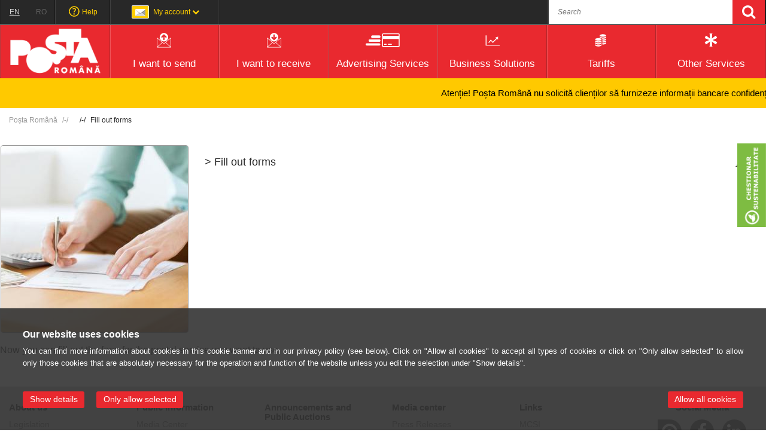

--- FILE ---
content_type: text/html; charset=UTF-8
request_url: https://www.posta-romana.ro/en/wd500-international-printed-papers/.html
body_size: 21764
content:
<!DOCTYPE html>
<html lang="en">
<head>

	<meta http-equiv="Content-Type" content="text/html; charset=UTF-8">
	<!-- <meta charset="UTF-8"> -->
	<meta http-equiv="X-UA-Compatible" content="IE=edge"> 
	<meta name="keywords" content="Fill out forms">
	<meta name="description" content="Fill out forms">
	<meta name="robots" content="INDEX, FOLLOW" />
	<meta name="author" content="WEBMAGNAT">
	<meta name="google-site-verification" content="JslLpAJIOVchMslF2KN0P6BGAy2Wxq8t_Ea8TTid2x4" />
	<meta name="viewport" content="width=device-width, initial-scale=1.0" /> <!--, maximum-scale=1.0 , user-scalable=0 -->
	
	<title>Fill out forms</title>
	<!--
	<link href="/cnpr-app/skins/bower_components/bootstrap/dist/css/bootstrap.css" rel="stylesheet" />
	-->
	<!--
	<link href="https://cdn.jsdelivr.net/npm/bootstrap@5.0.2/dist/css/bootstrap.min.css" rel="stylesheet" integrity="sha384-EVSTQN3/azprG1Anm3QDgpJLIm9Nao0Yz1ztcQTwFspd3yD65VohhpuuCOmLASjC" crossorigin="anonymous">
	-->
	<link rel="stylesheet" href="/cnpr-app/skins/bower_components/bootstrap/dist/css/bootstrap-3.4.1.css">

	<link href="/cnpr-app/skins/bower_components/font-awesome/css/font-awesome.min.css" rel="stylesheet" />
	<link href="/cnpr-app/skins/bower_components/sidr/stylesheets/jquery.sidr.light.css" rel="stylesheet" />
	<link href="/cnpr-app/skins/covid-chatbot/assets/css/chat.css" rel="stylesheet" type="text/css">
	<script src="/cnpr-app/skins/covid-chatbot/assets/js/bot.js"></script>
	<link href="/cnpr-app/skins/css/main_current.css?v=2.8" rel="stylesheet" type="text/css">
	<link href="/cnpr-app/skins/css/cnpr_ate_cookie.css?v=2.3" rel="stylesheet" type="text/css">

	<link rel="Shortcut Icon" href="/cnpr-app/skins/images/favicon.ico" />

			<style type="text/css">
			.burt {
				height: 50px;	
				overflow: hidden;
				position: relative;
				background-color:#ffc900;
			}
			.burt p {
				position: absolute;
				width: max-content;
				height: 100%;
				margin: 0;
				line-height: 50px;
				text-align: center;
				-moz-transform:translateX(100%);
				-webkit-transform:translateX(100%);	
				transform:translateX(100%);
				-moz-animation: burt 25s linear infinite;
				-webkit-animation: burt 25s linear infinite;
				animation: burt 25s linear infinite;
				color:black;
				font-size:15px;
				/* font-weight: bold; */
			}
			@-moz-keyframes burt {
				0%   { -moz-transform: translateX(100%); }
				100% { -moz-transform: translateX(-100%); }
			}
			@-webkit-keyframes burt {
				0%   { -webkit-transform: translateX(100%); }
				100% { -webkit-transform: translateX(-100%); }
			}
			@keyframes burt {
				0%   { 
					-moz-transform: translateX(100%);
					-webkit-transform: translateX(100%); 
					transform: translateX(100%); 		
				}
				100% { 
					-moz-transform: translateX(-100%); 
					-webkit-transform: translateX(-100%); 
					transform: translateX(-100%); 
				}
			}

			@media(max-width:756px){
				.burt p{
					-moz-animation: burt 13s linear infinite;
					-webkit-animation: burt 13s linear infinite;
					animation: burt 13s linear infinite;
				}
			}
		</style><link rel="stylesheet" type="text/css" href="/cnpr-app/skins/css/overlay.css?v=1.0.0">		<style>
			@media (min-width: 768px)
			{
				.modal-dialog {width: 1024px;}
				
			}
			.modal-body {padding: 0;}
			.popup_image_modal
			{
				max-width: 100%;
			}
		</style><script src="/cnpr-app/skins/js/jquery-3.7.1.min.js"></script><script src="/cnpr-app/skins/js/jquery-migrate-3.4.0.min.js"></script>
	<!-- HTML5 shim and Respond.js IE8 support of HTML5 elements and media queries -->
    <!--[if lt IE 9]>
        <script type='text/javascript' src="https://html5shiv.googlecode.com/svn/trunk/html5.js"></script>
        <script type='text/javascript' src="https://cdnjs.cloudflare.com/ajax/libs/respond.js/1.4.2/respond.js"></script>
        <![endif]-->
        <!-- build:js lib.js -->

        <!-- Facebook Pixel Code -->
		<script type="text/plain" data-position='head' data-cookieconsent="marketing">
			!function(f,b,e,v,n,t,s)
			{if(f.fbq)return;n=f.fbq=function(){n.callMethod?
			n.callMethod.apply(n,arguments):n.queue.push(arguments)};
			if(!f._fbq)f._fbq=n;n.push=n;n.loaded=!0;n.version='2.0';
			n.queue=[];t=b.createElement(e);t.async=!0;
			t.src=v;s=b.getElementsByTagName(e)[0];
			s.parentNode.insertBefore(t,s)}(window,document,'script',
			'https://connect.facebook.net/en_US/fbevents.js');
			fbq('init', '1901886266798139'); 
			fbq('track', 'PageView');
		</script>
		<noscript>
			<img height="1" width="1" src="https://www.facebook.com/tr?id=1901886266798139&ev=PageView&noscript=1"/>
		</noscript>
		<!-- End Facebook Pixel Code -->

        <!-- start Mixpanel -->
        <!--
        <script type="text/plain" data-position='head' data-cookieconsent="marketing">(function(e,a){if(!a.__SV){var b=window;try{var c,l,i,j=b.location,g=j.hash;c=function(a,b){return(l=a.match(RegExp(b+"=([^&]*)")))?l[1]:null};g&&c(g,"state")&&(i=JSON.parse(decodeURIComponent(c(g,"state"))),"mpeditor"===i.action&&(b.sessionStorage.setItem("_mpcehash",g),history.replaceState(i.desiredHash||"",e.title,j.pathname+j.search)))}catch(m){}var k,h;window.mixpanel=a;a._i=[];a.init=function(b,c,f){function e(b,a){var c=a.split(".");2==c.length&&(b=b[c[0]],a=c[1]);b[a]=function(){b.push([a].concat(Array.prototype.slice.call(arguments,
        	0)))}}var d=a;"undefined"!==typeof f?d=a[f]=[]:f="mixpanel";d.people=d.people||[];d.toString=function(b){var a="mixpanel";"mixpanel"!==f&&(a+="."+f);b||(a+=" (stub)");return a};d.people.toString=function(){return d.toString(1)+".people (stub)"};k="disable time_event track track_pageview track_links track_forms register register_once alias unregister identify name_tag set_config reset people.set people.set_once people.increment people.append people.union people.track_charge people.clear_charges people.delete_user".split(" ");
        for(h=0;h<k.length;h++)e(d,k[h]);a._i.push([b,c,f])};a.__SV=1.2;b=e.createElement("script");b.type="text/javascript";b.async=!0;b.src="undefined"!==typeof MIXPANEL_CUSTOM_LIB_URL?MIXPANEL_CUSTOM_LIB_URL:"file:"===e.location.protocol&&"//cdn.mxpnl.com/libs/mixpanel-2-latest.min.js".match(/^\/\//)?"https://cdn.mxpnl.com/libs/mixpanel-2-latest.min.js":"//cdn.mxpnl.com/libs/mixpanel-2-latest.min.js";c=e.getElementsByTagName("script")[0];c.parentNode.insertBefore(b,c)}})(document,window.mixpanel||[]);
        	mixpanel.init("13f0cc1113e58ea997da98091a7afbd3");</script>
        -->
        <!-- end Mixpanel -->

        <!-- endbuild -->
        <script  type="text/plain" data-position='head' data-cookieconsent="statistics">!function(e,a,t,n,c,o,s){e.GoogleAnalyticsObject=c,e[c]=e[c]||function(){(e[c].q=e[c].q||[]).push(arguments)},e[c].l=1*new Date,o=a.createElement(t),s=a.getElementsByTagName(t)[0],o.async=1,o.src=n,s.parentNode.insertBefore(o,s)}(window,document,"script","//www.google-analytics.com/analytics.js","ga"),ga("create","UA-32709640-1","auto"),ga("send","pageview");</script>
    <script type="text/javascript"> //<![CDATA[ 
    	//var tlJsHost = ((window.location.protocol == "https:") ? "https://secure.comodo.com/" : "http://www.trustlogo.com/");
    	//document.write(unescape("%3Cscript src='" + tlJsHost + "trustlogo/javascript/trustlogo.js' type='text/javascript'%3E%3C/script%3E"));
		//]]>
	</script>

</head>
<body class="pg_en details_ details__en">
	<div id="page">
		    
  
    <!-- Google tag (gtag.js) -->
<script type="text/plain" data-position='head' data-cookieconsent="statistics" async src="https://www.googletagmanager.com/gtag/js?id=G-EHM2VKYZ7S"></script>
<script type="text/plain" data-position='head' data-cookieconsent="statistics">
  window.dataLayer = window.dataLayer || [];
  function gtag(){dataLayer.push(arguments);}
  gtag('js', new Date());

  gtag('config', 'G-EHM2VKYZ7S');
</script>
      <script type="text/javascript">
        var cnpr_ate_cookie_texts = {"en":{"h2":"Our website uses cookies","span":"You can find more information about cookies in this cookie banner and in our privacy policy (see below). \n            Click on \"Allow all cookies\" to accept all types of cookies or click on \"Only allow selected\" to allow only those cookies that are absolutely necessary for the operation and function of the website unless you edit the selection under \"Show details\".","aTitle":"Privacy Policy","aHref":"https:\/\/www.posta-romana.ro\/a121\/termeni-de-utilizare\/politica-de-cookies.html","aText":" Privacy statement...","allowAll":"Allow all cookies","showDetails":"Show details","hideDetails":"Hide details","allowSelected":"Only allow selected","cookieListTitle":" Cookie list ","aboutTitle":" About cookies ","privacyText":"<p>Cookies are small text files that are stored on your computer, tablet computer or smartphone when you visit a website using your browser. These files do no harm and serve only to recognize the website visitor. On your next visit to the website using the same device, the information stored in cookies may subsequently be returned either to the website (\"First Party Cookie\") or to another website to which the cookie belongs (\"Third Party Cookie\")<\/p> \n<p>\nYou can set your browser so that the storage of cookies is generally prevented or you are asked each time whether you agree to the setting of cookies. Once set, you can delete cookies at any time. How this works can be found in the help function of your browser.<\/p>\n             <p>Learn more by visiting our <a href='https:\/\/www.posta-romana.ro\/a121\/termeni-de-utilizare\/politica-de-cookies.html'>Privacy Policy<\/a>.<\/p>","lastUpdated":"Last updated 30.04.2021."},"ro":{"h2":"Site-ul nostru web folose\u0219te cookie-uri","span":"Pute\u021bi g\u0103si mai multe informa\u021bii despre cookie-uri \u00een acest banner cookie \u0219i \u00een politica noastr\u0103 de confiden\u021bialitate (a se vedea mai jos). Face\u021bi clic pe \u201ePermite\u021bi toate cookie-urile\u201d pentru a accepta toate tipurile de cookie-uri sau face\u021bi clic pe \u201ePermite\u021bi numai cookie-urile necesare\u201d pentru a permite numai acele cookie-uri care sunt absolut necesare pentru func\u021bionarea \u0219i func\u021bionarea site-ului.","aTitle":"Declara\u021bie de confiden\u021bialitate","aHref":"https:\/\/www.posta-romana.ro\/a121\/termeni-de-utilizare\/politica-de-cookies.html","aText":"Declara\u021bie de confiden\u021bialitate...","TextPoliticaCookies":"Politica de Cookie","TextPoliticaCookiesHref":"https:\/\/www.posta-romana.ro\/a121\/termeni-de-utilizare\/politica-de-cookies.html","TextPoliticaConfidentialitate":"Politica de Confidentialitate","TextPoliticaConfidentialitateHref":"https:\/\/www.posta-romana.ro\/a120\/termeni-de-utilizare\/politica-de-confidenialitate.html","allowAll":"PERMITE TOATE COOKIES","showDetails":"Arata detalii","hideDetails":"Ascunde detalii","allowSelected":"Permite\u021bi numai cookie-urile selectate","cookieListTitle":" Declaratie cookie-uri ","aboutTitle":" Despre cookie-uri ","privacyText":"<p>Cookie-urile<\/p>\n<p>Pentru a asigura buna func\u021bionare a acestui site, uneori plas\u0103m \u00een computerul dumneavoastr\u0103 mici fi\u0219iere cu date, cunoscute sub numele de cookie-uri. Majoritatea site-urilor mari fac acest lucru.<\/p>\n<p>Ce se \u00een\u021belege prin cookie-uri?<\/p>\n\n<p>Cookie-ul este un fi\u015fier text de mici dimensiuni pe care un site \u00eel salveaz\u0103 \u00een calculatorul sau dispozitivul dumneavoastr\u0103 mobil atunci c\u00e2nd \u00eel vizita\u0163i. Datorit\u0103 cookie-urilor, site-ul re\u0163ine, pe o perioad\u0103 de timp, ac\u0163iunile \u015fi preferin\u0163ele dumneavoastr\u0103 (login, limb\u0103, dimensiunea caracterelor \u015fi alte preferin\u0163e de afi\u015fare). Astfel nu mai trebuie s\u0103 le reintroduce\u0163i ori de c\u00e2te ori reveni\u0163i la site sau naviga\u0163i de pe o pagin\u0103 pe alta.\n            <\/p>\n             <p>Pute\u021bi, \u00een orice moment, s\u0103 modifica\u021bi sau s\u0103 v\u0103 retrage\u021bi acordul din privind modulele cookie de pe website-ul nostru.\n            <\/p>\n             <p>Afla\u021bi mai multe despre cine suntem, cum ne pute\u021bi contacta \u0219i cum proces\u0103m datele personale \u00een <a href='https:\/\/www.posta-romana.ro\/a121\/termeni-de-utilizare\/politica-de-cookies.html'>Politica noastr\u0103 de cookie-uri<\/a>.\n            <\/p>","lastUpdated":"Nota de informare privind cookie-uri actualizat\u0103 ultima oar\u0103 \u00een data de aprilie 2023."}};
        var cnpr_ate_cookie_lang = 'en';
      </script>
  
    
    <!--START BANNER-->
    <div class="ate_cookie_dialog cookies-bar none cookie-bar-24I" id='ate_cookie_dialog' style="display: none;">
     
      <div class="cookie_wrapp inner-wrap">
         <div class="ate_cookie_wrapper ate_cookie_wrapper_top">
          <h2>Our website uses cookies</h2>
          <p class="mb-3">
            <span>
            You can find more information about cookies in this cookie banner and in our privacy policy (see below). 
            Click on "Allow all cookies" to accept all types of cookies or click on "Only allow selected" to allow only those cookies that are absolutely necessary for the operation and function of the website unless you edit the selection under "Show details".            </span> 
          </p>
          <p class="cookie-bottom">
              <a class="dr-privacylink" title="" href=""></a>
              <a class="dr-privacylink" title="" href=""></a>
          </p>
         </div>
         <div class="ate_cookie_wrapper ate_cookie_wrapper_bottom">
          <input type="hidden" id="ate_cookie_show_details_label" value="Show details" />
          <input type="hidden" id="ate_cookie_hide_details_label" value="Hide details" />
          <div class="ate_accept_all">
              
              <a id="ate_cookie_DetailsButton" tabindex="0" onClick="ate_showDetails(this);">Show details</a>
              <a id="ate_accept_all_button" class="c_ate_accept_selection" href="" tabindex="0">Only allow selected</a>
              <a id="vp_realy_ate_accept_all_button" class="" href="" tabindex="0">Allow all cookies</a>
          </div>
          <!--
          <div>
            <a target="_blank" href="/cnpr-data/_editor/politica_cookies.pdf">
              text
            </a>
          </div>
          -->
         </div>
         <div class="ate_cookie_wrapper ate_cookie_wrapper_DialogDetail" id="ate_cookie_wrapper_DialogDetail">
           <div class="ate_cookie_types">
           <div class="ate_cookie_selectPane" id="ate_cookie_selectPane">
            
           </div>
          </div>
          <div class="ate_cookie_ContentTabs">
           <a id="ate_cookie_TabsOverview" class="ate_cookie_TabsItem ate_cookie_TabsItemSelected" onClick="ate_showTab('Overview');"> Cookie list </a>
           <a id="ate_cookie_TabsAbout" class="ate_cookie_TabsItem " onClick="ate_showTab('About');"> About cookies </a>
          </div>
          <div class="ate_cookie_DetailContent">
           <div id="ate_cookie_ContentTextOverview" class="ate_cookie_ContentTextOverview  ate_cookie_ContentText ate_cookie_ContentTextSelected">
            <div id="ate_cookie_ContentCookieContainer">
               <div id="ate_cookie_ContentCookieContainerTypes">
               </div>
               <div id="ate_cookie_ContentCookieContainerTypeDetails">
             
               </div>
            </div>
           </div>
           <div id="ate_cookie_ContentTextAbout" class="ate_cookie_ContentTextAbout ate_cookie_ContentText">
             <p>Cookies are small text files that are stored on your computer, tablet computer or smartphone when you visit a website using your browser. These files do no harm and serve only to recognize the website visitor. On your next visit to the website using the same device, the information stored in cookies may subsequently be returned either to the website ("First Party Cookie") or to another website to which the cookie belongs ("Third Party Cookie")</p> 
<p>
You can set your browser so that the storage of cookies is generally prevented or you are asked each time whether you agree to the setting of cookies. Once set, you can delete cookies at any time. How this works can be found in the help function of your browser.</p>
             <p>Learn more by visiting our <a href='https://www.posta-romana.ro/a121/termeni-de-utilizare/politica-de-cookies.html'>Privacy Policy</a>.</p>           </div>
          </div>
          <p style="font-size: 12px;">Last updated 30.04.2021.</p>
         </div>
       </div>
    </div>
    <!--END BANNER-->
    
		<div id="popup_gdpr" class="popup_gdpr">
   <div class="window_gdpr">
      <div class="close_btn">
        <a href="javascript:void(0)">
          <i class="fa fa-close"></i>
        </a>
      </div>
      <div class="content_popup">
          <div class="header_terms">
            <h5>Politica de Confidențialitate şi de Securitate a prelucrării datelor cu caracter personal</h5>
          </div>
          <div class="body_terms">
            <p>În conformitate cu prevederile Regulamentului General de Protecţie a Datelor (UE) nr. 679/ 2016 – RGPD sau Regulamentul, privind protecţia persoanelor fizice în ceea ce priveşte prelucrarea datelor cu caracter personal şi libera circulaţie a acestor date,   <strong>CN POŞTA ROMÂNĂ SA - CNPR </strong>prelucrează date cu caracter personal în scopuri legitime, cu respectarea principiilor menţionate în continuare.</p>
            <ul style="list-style-position: inside;">
              <strong>CNPR</strong> colectează şi prelucrează date cu caracter personal, în scop de:
              <li>furnizare de servicii poştale;</li>
              <li>reclamă, marketing şi publicitate;</li>
              <li>activităţi de comisionar vamal</li>
            </ul>
            <p>Prelucrarea datelor cu caracter personal se realizează cu <strong>responsabilitate</strong> prin mijloace mixte (manuale şi automate), cu respectarea cerinţelor legale şi în condiţii care să asigure securitatea, confidenţialitatea, integritatea, disponibilitatea, transparenţa şi respectarea drepturilor persoanelor vizate.</p>
            <p>
                <strong>
                  1. Principii ale prelucrării datelor cu caracter personal
                </strong>
            </p>
            <p>
              <strong>Notificarea: CNPR </strong>în calitate de operator de date cu caracter personal este notificat la Autoritatea Naţională de Supraveghere a Prelucrării Datelor cu Caracter Personal fiind înregistrat cu nr. 8077 din 10.01.2008;

            </p>
            <p><strong>Legalitatea:</strong> Datele cu caracter personal sunt prelucrate cu buna-credinţă, în temeiul şi în conformitate cu prevederile legale în vigoare, inclusiv conform prevederilor Regulamentului;</p>
            <p><strong>Scopul şi limitarea determinată de scop: </strong>Orice prelucrare de date cu caracter personal se face în scopuri bine determinate, explicite şi legitime, adecvate, pertinente şi neexcesive prin raportare la scopul în care sunt colectate şi ulterior prelucrate; </p>
            <p><strong>Confidenţialitatea: </strong>Persoanele care prelucrează, în numele <strong>CNPR</strong>, date cu caracter personal au prevăzut în contractul individual de muncă şi în “fişa postului” o clauză explicită de confidenţialitate privind prelucrarea datelor cu caracter personal; </p>
            <p><strong>Consimţământul persoanei vizate: </strong> În anumite situaţii, cu excepţia prelucrărilor care vizează date din categoriile strict menţionate în Regulament, prelucrarea poate fi efectuată numai dacă persoana vizată şi-a dat consimtământul în mod expres şi neechivoc pentru acea prelucrare; în celelalte situaţii <strong>CNPR</strong> va efectua prelucrarea, deasemenea, în conformitate cu prevederile Regulamentului şi ale legislaţiei în vigoare; </p>
            <p><strong>Informarea: </strong>Persoanele vizate sunt informate în mod explicit, prin mijloace online şi offline, cu privire la faptul că li se vor prelucra date cu caracter personal în scopul realizării serviciilor <strong>CNPR</strong>;</p>
            <p><strong>Protejarea persoanelor vizate: </strong> Persoanele vizate au garantat dreptul de informare şi de acces la datele care sunt prelucrate, dreptul de rectificare, dreptul de restricţionare şi dreptul de ştergere a datelor, dreptul de portabilitate a datelor şi dreptul de a nu fi supuse unei decizii individuale de prelucrare a datelor personale. Totodată, persoana vizată are dreptul de a se adresa Autorităţii Naţionale de Supraveghere a Prelucrării Datelor cu Caracter Personal sau instanţei de judecată pentru apărarea oricăror drepturi ocrotite de lege, care le-au fost încălcate; <strong>Protejarea minorilor:</strong> Minorii care au împlinit vârsta de 14 ani pot achiziţiona în nume propriu produse sau servicii şi solicita, respectiv primi comunicări de la <strong>CNPR</strong> cu acordul reprezentantului legal, conform legii.Orice prelucrare de date cu caracter personal ale minorilor se va realiza numai în condiţiile legii. </p>
            <p><strong>Transferul de date: CNPR </strong> nu transferă date cu caracter personal, cu excepţia situaţiilor expres prevăzute de lege;</p>
            <p><strong>Crearea de profil: CNPR </strong> nu creează profiluri ale utilizatorilor de servicii poştale. În cazul studiilor de marketing dezvoltate de <strong>CNPR</strong>, este solicitat acordul neechivoc al persoanelor vizate.</p>
            <p><strong>Exactitatea: CNPR </strong> are nevoie de sprijinul clienţilor săi în furnizarea datelor pentru realizarea serviciilor poştale, însă exactitatea acestor date depinde de calitatea informaţiilor livrate de persoanele vizate şi/ sau de partenerii contractuali; </p>
            <p><strong>Identificarea: </strong>Pentru soluţionarea solicitărilor referitoare la prelucrarea datelor cu caracter personal adresate <strong>CNPR</strong> persoana vizată trebuie să facă dovada efectuării serviciului poştal;</p>
            <p><strong>Stocarea: CNPR </strong> stochează datele cu caracter personal pentru perioada necesară realizării scopurilor pentru care au fost colectate, respectiv pentru conformarea la prevederile legale în vigoare</p>
            <p><strong>Securitatea: CNPR </strong>utilizează metode şi tehnologii de securitate, împreună cu politici aplicate salariaţilor şi proceduri de lucru, inclusiv de control, evaluare şi audit, pentru a proteja datele cu caracter personal colectate conform prevederior legale în vigoare.</p>
            <p><strong>2. Politica prelucrării datelor cu caracter personal</strong></p>
            <p>În conformitate cu principiile Regulamentului şi a legislaţiei în vigoare, <strong>CNPR</strong> are obligaţia de a prelucra cu <strong>responsabilitate</strong> datele personale care îi sunt furnizate.</p>
            <p><strong>3. Drepturile persoanei vizate</strong></p>
            <ul style="list-style-position: inside;">
              În conformitate cu prevederile Regulamentului, persoana vizată are următoarele drepturi:
              <li>dreptul de a obţine de la <strong>CNPR</strong>, la cerere şi în mod gratuit, confirmarea faptului că datele care o privesc sunt sau nu prelucrate de <strong>CNPR</strong>, iar dacă datele sunt prelucrate de <strong>CNPR</strong> persoanei în cauză i se garantează dreptul de a avea acces la aceste date;</li>
              <li>dreptul de a obţine de la <strong>CNPR</strong>, la cerere şi în mod gratuit rectificarea, actualizarea, blocarea sau ştergerea datelor (dreptul de a fi uitat) a căror prelucrare nu este conformă cu Regulamentul;</li>
              <li>dreptul de a obţine de la <strong>CNPR</strong>, la cerere şi în mod gratuit notificarea către terţii cărora le-au fost dezvăluite datele oricărei operaţiuni efectuate conform Regulamentului, dacă această notificare nu se dovedeşte imposibilă sau nu presupune un efort disproporţionat faţă de interesul legitim care ar putea fi lezat;</li>
              <li>dreptul de a se opune şi de a restricţiona în orice moment, din motive întemeiate şi legitime, ca datele care o vizează să facă obiectul unei prelucrări, cu excepţia cazurilor în care există dispoziţii legale contrare; în caz de opoziţie justificată prelucrarea nu mai poate viza datele în cauză;</li>
              <li>dreptul la portabilitatea datelor, adică primirea datelor personale, la cerere, într-un format structurat, utilizat în mod curent şi care poate fi citit automat şi dreptul ca aceste date să fie transmise direct altui operator, dacă acest lucru este fezabil din punct de vedere tehnic. De asemenea, pentru a reclama nerespectarea drepturilor protejate de Regulament persoana vizată se poate adresa ANSPDCP - Autorităţii Naţionale de Supraveghere a Prelucrării Datelor cu Caracter Personal sau/şi instanţelor de judecată.</li>

            </ul>
            <p><strong>4. Responsabilul cu protecţia datelor</strong></p>
            <p>În conformitate cu prevederile Regulamentului, <strong>CNPR</strong> a numit responsabilul cu protecţia datelor la nivelul organizaţiei şi oferă mai multe posibilităţi de comunicare şi informare referitoare la Regulament, respectiv: email: protectia.datelor@posta-romana.ro, web: www.posta-romana.ro, call center: 021/ 9393.</p>
            <p><strong>5. Securitatea datelor cu caracter personal</strong></p>
            <p>În conformitate cu prevederile Regulamentului, <strong>CNPR</strong>  depune eforturi constante, pe deoparte, pentru asigurarea unui nivel de securitate corespunzător şi reducerea/ eliminarea riscurilor care pot afecta datele cu caracter personal prelucrate şi, pe de altă parte, pentru menţinerea capacităţii de a asigura confidenţialitatea, integritatea, disponibilitatea şi rezistenţa continue ale sistemelor şi serviciilor de prelucrare.</p>
            <p><strong>6. Gestionarea riscurilor</strong></p>
            <p>În ceea ce priveşte riscurile, <strong>CNPR</strong> ţine seama în special de riscurile prezentate de prelucrarea datelor, generate în special, în mod accidental sau ilegal, de distrugerea, pierderea, modificarea, divulgarea neautorizată sau de accesul neautorizat la datele cu caracter personal transmise, stocate sau prelucrate într-un alt mod.</p>
            <p><strong>7. Încălcarea securităţii datelor</strong></p>
            <p>Încălcarea securităţii datelor va fi comunicată de <strong>CNPR</strong> în termenele stabilite de Regulament, fără întârzieri nejustificate, tuturor părţilor implicate aşa cum sunt acestea indicate de Regulament. Pentru mai multe detalii şi informaţii orice persoană interesată se poate adresa Autorităţii Naţionale de Supraveghere a Prelucrării Datelor cu Caracter Personal, contact: Adresa: Bdul. Gral. Gh. Magheru nr. 28-30, sector 1, Bucureşti; Web: www.dataprotection.ro.</p>
            <p><strong>Politica de securitate pentru protecţia persoanelor fizice cu privire la prelucrarea datelor cu caracter personal se aplică tuturor salariaţilor CNPR, precum şi tuturor structurilor centrale şi teritoriale ale CN POŞTA ROMÂNĂ SA.</strong></p>
            <p><strong>Data:</strong>  07.05.2018</p>
          </div>
      </div>
   </div>
</div>
		  <div id="popup_ocazional" class="popup_gdpr1" style="display:none">
     <div class="window_popup_ocazional">
        <div class="close_btn_ocazional">
          <a href="javascript:void(0)">
            <i class="fa fa-close"></i>
          </a>
        </div>
        <div class="content_popup">
            <div class="header_terms">
              <h3>VINO ÎN ECHIPA NOASTRĂ!</h3>
            </div>
            <div class="body_terms">
              <br>
              <p><strong>Poșta Română angajează în toată țara.</strong></p>
              <p><strong>În fiecare lună găsești anunturi noi de angajare, în funcție de regiunea în care ești.</strong></p>
              <p><a href="https://www.posta-romana.ro/a833/despre-noi/cariere-si-anunturi-de-angajare.html">Mai multe detalii aici.</a></p>
            </div>
        </div>
     </div>
  </div>
		<header id="header"><div class="mobile-top-bar dn">
	<div class="col-md-3 col-xs-3 col-sm-3 text-left">
		<a id="trigger-main-menu" href="#main-menu" class="toggle-menu"><i class="fa fa-bars"></i></a>
		<nav id="menu-content" aria-label="Main Menu" aria-expanded="false" class="none ul-main side">
			<ul>
				<li><h2>Fast Service Access</h2></li><li>
	<a class="mobile-menu-item" href="/en/.html">
		<i class="s-icon icon-gray-sedii-sociale"></i>
		<span class="name"></span>
	</a>
</li><li>
	<a class="mobile-menu-item" href="/en/track-trace.html">
		<i class="s-icon icon-gray-track"></i>
		<span class="name">Track & Trace</span>
	</a>
</li><li>
	<a class="mobile-menu-item" href="/en/search-zip-code.html">
		<i class="s-icon icon-gray-codpostal"></i>
		<span class="name">Search Zip Code</span>
	</a>
</li><li>
	<a class="mobile-menu-item" href="/en/tariff-calculator.html">
		<i class="s-icon icon-gray-calculator"></i>
		<span class="name">Tariff Calculator</span>
	</a>
</li><li>
	<a class="mobile-menu-item" href="/en/find-a-post-office.html">
		<i class="s-icon icon-gray-cautaoficiu"></i>
		<span class="name">Find a Post Office</span>
	</a>
</li><li>
	<a class="mobile-menu-item" href="/en/send-money-online.html">
		<i class="s-icon icon-gray-trimitebani"></i>
		<span class="name">Send Money Online</span>
	</a>
</li><li>
	<a class="mobile-menu-item" href="/en/fill-out-forms.html">
		<i class="s-icon icon-gray-formular"></i>
		<span class="name">Fill out Forms</span>
	</a>
</li><li>
	<a class="mobile-menu-item" href="/awb-online.html">
		<i class="s-icon icon-gray-awb_online"></i>
		<span class="name">My AWB</span>
	</a>
</li><li>
	<a class="mobile-menu-item" href="/en/newspaper-and-magazine-subscriptions.html">
		<i class="s-icon icon-gray-ab_presa"></i>
		<span class="name">Newspaper and magazine subscriptions</span>
	</a>
</li><li>
	<a class="mobile-menu-item" href="/en/online-shop.html">
		<i class="s-icon icon-gray-magazin-online"></i>
		<span class="name">Online shop</span>
	</a>
</li><li>
	<a class="mobile-menu-item" href="/a1015/anunturi-si-licitatii-publice/anunturi-spatii-de-inchiriat.html">
		<i class="s-icon icon-gray-spatii-de-inchiriat"></i>
		<span class="name"></span>
	</a>
</li>
				<li><h2>Fast Menu Access</h2></li><li>
	<a class="mobile-menu-item" href="/en/i-want-to-send.html">
		<i class="s-icon icon-gray-trimit"></i>
		<span class="name">I want to send</span>
	</a>
</li><li>
	<a class="mobile-menu-item" href="/en/i-want-to-receive.html">
		<i class="s-icon icon-gray-primesc"></i>
		<span class="name">I want to receive</span>
	</a>
</li><li>
	<a class="mobile-menu-item" href="/en/advertising-services.html">
		<i class="s-icon icon-gray-infoplati"></i>
		<span class="name">Advertising Services</span>
	</a>
</li><li>
	<a class="mobile-menu-item" href="/en/business-solutions.html">
		<i class="s-icon icon-gray-business"></i>
		<span class="name">Business Solutions</span>
	</a>
</li><li>
	<a class="mobile-menu-item" href="/en/tariffs.html">
		<i class="s-icon icon-gray-tarife"></i>
		<span class="name">Tariffs</span>
	</a>
</li><li>
	<a class="mobile-menu-item" href="/en/other-services.html">
		<i class="s-icon icon-gray-servicii"></i>
		<span class="name">Other Services</span>
	</a>
</li>
			</ul>
		</nav>
	</div>
	<div class="col-md-6 col-xs-6 col-sm-6 text-center">
		<div class="np mobile-logo"><a class="logo-posta-romana2" href="/en/"><img src="/cnpr-app/skins/images/logo.png?v=1" alt=""></a></div>
	</div>
	<div class="col-md-3 col-xs-3 col-sm-3 text-right">
		<a id="trigger-help-menu" href="#" class="toggle-menu"><i class="fa fa-user"></i></a>
		<nav aria-expanded="false" aria-label="Account Menu" id="help-content" class="none ul-main side">
			<ul>	<li>
		<a href="/en/help.html">
			<i class="s-icon icon-ajutor"></i>
			<span class="name">Help</span>
		</a>
	</li>	<li><h2>My account</h2></li>
	<li>
		<a class="mobile-menu-item"  href="/en/login.html" rel="nofollow">
			<i class="s-icon fa fa-sign-in"></i>
			<span class="name">Login</span>
		</a>
	</li>	
	
	<li>
		<a class="mobile-menu-item" href="/en/register.html" rel="nofollow">
			<i class="s-icon fa fa-user-plus"></i>
			<span class="name">Create account</span>
		</a>
	</li></ul>
		</nav>
	</div>
</div>
<div class="bar-top">
	<div class="inner-wrap">
		<div class="seven-cols">
			<div class="col-md-1 col-sm-8 col-xs-8 np dn">
				<div class="col-md-12 np">
					<div class="col-md-6 col-sm-6 col-xs-6 np">
						<div class="module-languages"><ul aria-label="Language Menu" class="np"><li class="lang-en col-md-6 np"><a class="active" href="/en/details.html">EN</a></li>
<li class="lang-ro col-md-6 np"><a class="" href="/.html">RO</a></li></ul></div>
					</div>
					<div class="col-md-6 col-sm-6 col-xs-12 np">
						<div class="module-help">
<div class="dropdown">
	<a href="/en/help.html" class="dropdown-toggle" id="ddAjutor">
		<i class="s-icon icon-ajutor"></i>
		<span class="name">Help</span>
	</a>
</div></div>
					</div>
					<div class="clearfix"></div>
				</div>
				<div class="clearfix"></div>
			</div>
			<div class="col-md-1 col-sm-4 col-xs-4 np dn">
	<div class="module-account-box">
		<div class="dropdown">
			<a href="javascript:void(0)" rel="nofollow" class="dropdown-toggle" id="ddCont" data-toggle="dropdown" aria-expanded="true">
				<i class="i-icon"><span class="envelope_cont"></span></i>
				<span class="name">My account</span>
				<i class="fa fa-chevron-down"></i>
				<i class="fa fa-chevron-up"></i>
			</a>
			<ul class="dropdown-menu" role="menu" aria-labelledby="ddCont">	<li role="presentation"><a role="menuitem" tabindex="-1" href="/en/login.html"   rel="nofollow">Login</a></li>
	<li role="presentation"><a role="menuitem" tabindex="-1" href="/en/register.html" rel="nofollow">Create account</a></li></ul>
		</div>
	</div>
</div>
			<div class="col-md-1 np dn"></div>
			<div class="col-md-1 np dn"></div>
			<div class="col-md-1 np dn"></div>
			<div class="col-md-2 col-xs-12 col-sm-12 module-search-wrap np"><div class="module-search">	<select class="language_select" onchange="document.location.href=this.value">
		<option  value="/.html">RO</option>
		<option selected value="/en/details.html">EN</option>
	</select>
<form  action="javascript:void(0)" method="post" name="searchform" id="target" class="search_select">
	<input type="text" class="in-search" size="35" value="" maxlength="50" name="sq" id="search_text"  placeholder="Search">
	<button type="submit" class="su-search" id="btn-search"><i class="fa fa-search"></i></button>
	<div class="clearfix"></div>
</form></div></div>
			<div class="clearfix"></div>
		</div>
	</div>
</div>
<nav id="menu">
	<div class="inner-wrap">
		<ul aria-expanded="false" aria-label="Main Menu" class="ul-main seven-cols dn"><li class="col-md-1 np logo"><a class="logo-posta-romana" href="/en/"><img src="/cnpr-app/skins/images/logo.png?v=1" alt=""></a></li><li class="col-md-1 np first-level"><a class="menu-item" href="/en/i-want-to-send.html"><i class="s-icon icon-trimit"></i><span class="name">I want to send</span></a><div class="drop drop6">
	<div class='column-box'> <h2 class='column-title'><a class='cursor-default' href='javascript:void(0)' rel='nofollow'>Letters, postcards</a></h2> <div class='column-mini-box'><h3 class='column-subname'><strong>National</strong></h3><ul><li><a  href="/en/a219/i-want-to-send/letters-postcards/national/national-letter-mail-service.html">National letter mail service</a></li><li><a  href="/en/a220/i-want-to-send/letters-postcards/national/national-letter-mail-service-with-acknowledgement-of-receipt-ar.html">National letter mail service with acknowledgement of receipt (A.R.)</a></li><li><a  href="/en/a1074/i-want-to-send/letters-postcards/national/mypostalcard.html">MyPostalcard</a></li><li><a  href="/en/a1452/i-want-to-send/letters-postcards/national/national-non-priority-small-package.html">National non- priority small package </a></li></ul></div> <div class='column-mini-box'><h3 class='column-subname'><strong>International </strong></h3><ul><li><a  href="/en/a275/i-want-to-send/letters-postcards/international/international-letter-mail-service.html">International letter mail service</a></li><li><a  href="/en/a252/i-want-to-send/letters-postcards/international/international-letter-mail-service-with-acknowledgement-of-receipt-ar.html">International letter mail service with acknowledgement of receipt (A.R.)</a></li><li><a  href="/en/a1453/i-want-to-send/letters-postcards/international/international-eu-small-packages-in-priority-regime.html">International EU small packages in priority regime</a></li><li><a  href="/en/a1454/i-want-to-send/letters-postcards/international/international-extra-community-small-package-in-priority-regime.html">International extra- community small package in priority regime</a></li><li><a  href="/en/a1084/i-want-to-send/letters-postcards/international/international-priority-small-packages-with-ar.html">International Priority small packages with A.R. </a></li><li><a  href="/en/a1075/i-want-to-send/letters-postcards/international/mypostalcard.html">MyPostalcard</a></li></ul></div></div><div class='column-box'> <h2 class='column-title'><a class='cursor-default' href='javascript:void(0)' rel='nofollow'>Books, newspapers, magazines</a></h2> <div class='column-mini-box'><h3 class='column-subname'><strong>National</strong></h3><ul><li><a  href="/en/a277/i-want-to-send/books-newspapers-magazines/national/national-printed-papers.html">National printed papers</a></li><li><a  href="/en/a278/i-want-to-send/books-newspapers-magazines/national/national-cecogram-items.html">National cecogram items</a></li></ul></div> <div class='column-mini-box'><h3 class='column-subname'><strong>International</strong></h3><ul><li><a  href="/en/a280/i-want-to-send/books-newspapers-magazines/international/international-printed-papers.html">International printed papers</a></li><li><a  href="/en/a284/i-want-to-send/books-newspapers-magazines/international/international-cecogram-items.html">International cecogram items</a></li></ul></div></div><div class='column-box'> <h2 class='column-title'><a class='cursor-default' href='javascript:void(0)' rel='nofollow'>Parcels </a></h2> <div class='column-mini-box'><h3 class='column-subname'><strong>National</strong></h3><ul><li><a  href="/en/a255/i-want-to-send/parcels/national/national-postal-parcels.html">National postal parcels</a></li><li><a  href="/en/a256/i-want-to-send/parcels/national/cash-on-delivery-national-postal-parcels.html">Cash-on-delivery national postal parcels</a></li><li><a  href="/en/a226/i-want-to-send/parcels/national/national-postal-parcels-with-acknowledgement-of-receipt-ar.html">National postal parcels with acknowledgement of receipt (A.R)</a></li><li><a  href="/en/a393/i-want-to-send/parcels/national/notified-postal-parcels.html">Notified postal parcels</a></li></ul></div> <div class='column-mini-box'><h3 class='column-subname'><strong>International</strong></h3><ul><li><a  href="/en/a254/i-want-to-send/parcels/international/international-postal-parcels.html">International postal parcels</a></li><li><a  href="/en/a253/i-want-to-send/parcels/international/cash-on-delivery-international-postal-parcels.html">Cash-on-delivery international postal parcels</a></li></ul></div></div><div class='column-box'> <h2 class='column-title'><a class='cursor-default' href='javascript:void(0)' rel='nofollow'>Money order on paper/Money Transfers</a></h2> <div class='column-mini-box'><h3 class='column-subname'><strong>National</strong></h3><ul><li><a  href="/en/a864/i-want-to-send/money-order-on-papermoney-transfers/national/e-mandat-cu-plata-online-send-money-online.html">E-mandat cu plata online (send money online)</a></li><li><a  href="/en/a235/i-want-to-send/money-order-on-papermoney-transfers/national/national-money-order.html">National Money Order</a></li><li><a  href="/en/a236/i-want-to-send/money-order-on-papermoney-transfers/national/e-mandat-electronic-money-order.html"> E-Mandat (Electronic Money Order)</a></li><li><a  href="/en/a237/i-want-to-send/money-order-on-papermoney-transfers/national/mandat-online-online-money-order.html">Mandat online (Online Money Order)</a></li><li><a  href="/en/a238/i-want-to-send/money-order-on-papermoney-transfers/national/money-post.html">Money Post </a></li></ul></div> <div class='column-mini-box'><h3 class='column-subname'><strong>International</strong></h3><ul><li><a  href="/en/a241/i-want-to-send/money-order-on-papermoney-transfers/international/western-union.html">Western Union</a></li><li><a  href="/en/a1393/i-want-to-send/money-order-on-papermoney-transfers/international/ria-money-transfer.html">Ria Money Transfer</a></li><li><a  href="/en/a390/i-want-to-send/money-order-on-papermoney-transfers/international/international-money-order.html">International Money Order</a></li></ul></div></div><div class='column-box'> <h2 class='column-title'><a class='cursor-default' href='javascript:void(0)' rel='nofollow'>Express Service </a></h2> <div class='column-mini-box'><h3 class='column-subname'><strong>National</strong></h3><ul><li><a  href="/en/a227/i-want-to-send/express-service/national/prioripost-express-service.html">Prioripost -  Express Service</a></li><li><a  href="/en/a234/i-want-to-send/express-service/national/prioripost-fixed-insured-value-express-service.html"> Prioripost  fixed insured value - Express Service</a></li></ul></div> <div class='column-mini-box'><h3 class='column-subname'><strong>International</strong></h3><ul><li><a  href="/en/a232/i-want-to-send/express-service/international/ems-express-mail-service.html">EMS (Express Mail Service)</a></li></ul></div></div><div class='column-box'> <h2 class='column-title'><a class='cursor-default' href='javascript:void(0)' rel='nofollow'>Special services</a></h2> <div class='column-mini-box'><h3 class='column-subname'><strong>Special postal services</strong></h3><ul><li><a  href="/en/a1077/i-want-to-send/special-services/special-postal-services/mymark.html">MyMark</a></li><li><a  href="/en/a1127/i-want-to-send/special-services/special-postal-services/myletter.html">MyLetter</a></li></ul></div>
	<div class="clearfix">
		<div class="drop-content"></div>
	</div>
	<div class="clearfix"></div>
	<div class="drop-footer text-right"><a href="/en/i-want-to-send.html" class="drop-link btn-1">All</a></div>
</div></li><li class="col-md-1 np first-level"><a class="menu-item" href="/en/i-want-to-receive.html"><i class="s-icon icon-primesc"></i><span class="name">I want to receive</span></a><div class="drop drop5">
	<div class='column-box'> <h2 class='column-title'><a class='cursor-default' href='javascript:void(0)' rel='nofollow'>P.O. Boxes</a></h2> <div class='column-mini-box'><h3 class='column-subname'><strong>Rental</strong></h3><ul><li><a  href="/en/a249/i-want-to-receive/po-boxes/rental/po-boxes-individuals.html">P.O. boxes- individuals</a></li><li><a  href="/en/a247/i-want-to-receive/po-boxes/rental/po-boxes-legal-persons.html">P.O. Boxes-legal persons</a></li></ul></div></div><div class='column-box'> <h2 class='column-title'><a class='cursor-default' href='javascript:void(0)' rel='nofollow'>Customs clearance</a></h2> <div class='column-mini-box'><h3 class='column-subname'><strong>Customs clearance for individuals and legal persons</strong></h3><ul><li><a  href="/en/a762/i-want-to-receive/customs-clearance/customs-clearance-for-individuals-and-legal-persons/customs-clearance-legal-persons.html">Customs clearance- legal persons</a></li><li><a  href="/en/a1467/i-want-to-receive/customs-clearance/customs-clearance-for-individuals-and-legal-persons/customs-clearance-individuals.html">Customs Clearance- individuals</a></li></ul></div></div><div class='column-box'> <h2 class='column-title'><a class='cursor-default' href='javascript:void(0)' rel='nofollow'>Redirect mail</a></h2> <div class='column-mini-box'><h3 class='column-subname'><strong>Redirect mail on request</strong></h3><ul><li><a  href="/en/a821/i-want-to-receive/redirect-mail/redirect-mail-on-request/redirect-mail-on-request.html">Redirect mail- on request</a></li></ul></div></div><div class='column-box'> <h2 class='column-title'><a class='cursor-default' href='javascript:void(0)' rel='nofollow'>Magazine subscriptions</a></h2> <div class='column-mini-box'><h3 class='column-subname'><strong>Magazine subscriptions (only on Romanian territory)</strong></h3><ul><li><a  href="/en/a926/i-want-to-receive/magazine-subscriptions/magazine-subscriptions-only-on-romanian-territory/magazine-subscriptions.html">Magazine subscriptions</a></li></ul></div></div><div class='column-box'> <h2 class='column-title'><a class='cursor-default' href='javascript:void(0)' rel='nofollow'>Useful information</a></h2> <div class='column-mini-box'><h3 class='column-subname'><strong>&nbsp;</strong></h3><ul><li><a  href="/en/a1488/i-want-to-receive/useful-information//vat-and-customs-clearance-modifications.html">VAT and Customs Clearance modifications</a></li><li><a  href="/en/a1967/i-want-to-receive/useful-information//.html"></a></li><li><a  href="/en/a1866/i-want-to-receive/useful-information//.html"></a></li></ul></div>
	<div class="clearfix">
		<div class="drop-content"></div>
	</div>
	<div class="clearfix"></div>
	<div class="drop-footer text-right"><a href="/en/i-want-to-receive.html" class="drop-link btn-1">All</a></div>
</div></li><li class="col-md-1 np first-level"><a class="menu-item" href="/en/advertising-services.html"><i class="s-icon icon-infoplati"></i><span class="name">Advertising Services</span></a><div class="drop drop3">
	<div class='column-box'> <h2 class='column-title'><a class='cursor-default' href='javascript:void(0)' rel='nofollow'>Flyers</a></h2> <div class='column-mini-box'><h3 class='column-subname'><strong>National</strong></h3><ul><li><a  href="/en/a302/advertising-services/flyers/national/infadres-direct-mailing.html">Infadres- direct mailing</a></li></ul></div></div><div class='column-box'> <h2 class='column-title'><a class='cursor-default' href='javascript:void(0)' rel='nofollow'>Reply letter mail service</a></h2> <div class='column-mini-box'><h3 class='column-subname'><strong>National and International</strong></h3><ul><li><a  href="/en/a387/advertising-services/reply-letter-mail-service/national-and-international/national-reply-letter-mail-service.html">National reply letter mail service</a></li><li><a  href="/en/a388/advertising-services/reply-letter-mail-service/national-and-international/international-reply-letter-mail-service.html">International reply letter mail service</a></li></ul></div></div><div class='column-box'> <h2 class='column-title'><a class='cursor-default' href='javascript:void(0)' rel='nofollow'>Publicity materials inside the post offices</a></h2> <div class='column-mini-box'><h3 class='column-subname'><strong>National</strong></h3><ul><li><a  href="/en/a1076/advertising-services/publicity-materials-inside-the-post-offices/national/postafis.html">Postafis</a></li></ul></div>
	<div class="clearfix">
		<div class="drop-content"></div>
	</div>
	<div class="clearfix"></div>
	<div class="drop-footer text-right"><a href="/en/advertising-services.html" class="drop-link btn-1">All</a></div>
</div></li><li class="col-md-1 np first-level"><a class="menu-item" href="/en/business-solutions.html"><i class="s-icon icon-business"></i><span class="name">Business Solutions</span></a><div class="drop drop4">
	<div class='column-box'> <h2 class='column-title'><a class='cursor-default' href='javascript:void(0)' rel='nofollow'>Special Delivery</a></h2> <div class='column-mini-box'><h3 class='column-subname'><strong>National</strong></h3><ul><li><a  href="/en/a392/business-solutions/special-delivery/national/judicial-documents.html">Judicial documents</a></li><li><a  href="/en/a1386/business-solutions/special-delivery/national/eletter.html">eLetter</a></li><li><a  href="/en/a294/business-solutions/special-delivery/national/special-delivery.html">Special delivery</a></li></ul></div> <div class='column-mini-box'><h3 class='column-subname'><strong>&nbsp;</strong></h3><ul><li><a  href="/en/a391/business-solutions/special-delivery//acces-direct.html">Acces Direct</a></li></ul></div></div><div class='column-box'> <h2 class='column-title'><a class='cursor-default' href='javascript:void(0)' rel='nofollow'>Integrated Solutions</a></h2> <div class='column-mini-box'><h3 class='column-subname'><strong>National</strong></h3><ul><li><a  href="/en/a1743/business-solutions/integrated-solutions/national/.html"></a></li><li><a  href="/en/a300/business-solutions/integrated-solutions/national/cash-collection.html">Cash collection</a></li><li><a  href="/en/a814/business-solutions/integrated-solutions/national/acquitall-services-payment-slips.html">Acquitall services- Payment slips</a></li><li><a  href="/en/a298/business-solutions/integrated-solutions/national/integrated-services.html">Integrated services</a></li><li><a target='_blank' href="http://www.fabricadetimbre.ro/">Printing and insertion services</a></li><li><a  href="/en/a1184/business-solutions/integrated-solutions/national/facil-credit.html">Facil Credit</a></li></ul></div></div><div class='column-box'> <h2 class='column-title'><a class='cursor-default' href='javascript:void(0)' rel='nofollow'>Express services</a></h2> <div class='column-mini-box'><h3 class='column-subname'><strong>Express services</strong></h3><ul><li><a  href="/en/a304/business-solutions/express-services/express-services/prioriost-business.html">Prioriost Business</a></li><li><a  href="/en/a305/business-solutions/express-services/express-services/prioripost-fixed-insured-value.html">Prioripost- fixed insured value</a></li><li><a  href="/en/a307/business-solutions/express-services/express-services/prioripost-payment-at-destination.html">Prioripost- payment at destination</a></li></ul></div></div><div class='column-box'> <h2 class='column-title'><a class='cursor-default' href='javascript:void(0)' rel='nofollow'>eCommerce solutions</a></h2> <div class='column-mini-box'><h3 class='column-subname'><strong>online shops</strong></h3><ul><li><a  href="/en/a301/business-solutions/ecommerce-solutions/online-shops/postcollect.html">Postcollect</a></li></ul></div>
	<div class="clearfix">
		<div class="drop-content"></div>
	</div>
	<div class="clearfix"></div>
	<div class="drop-footer text-right"><a href="/en/business-solutions.html" class="drop-link btn-1">All</a></div>
</div></li><li class="col-md-1 np first-level"><a class="menu-item" href="/en/tariffs.html"><i class="s-icon icon-tarife"></i><span class="name">Tariffs</span></a><div class="drop drop10">
	<div class='column-box'> <h2 class='column-title'><a class='cursor-default' href='javascript:void(0)' rel='nofollow'>Letter mail services</a></h2> <div class='column-mini-box'><h3 class='column-subname'><strong>National</strong></h3><ul><li><a  href="/en/a313/tariffs/letter-mail-services/national/national-letter-mail-service.html">National letter mail service</a></li><li><a  href="/en/a317/tariffs/letter-mail-services/national/national-letter-mail-service-with-acknowledgement-of-receipt-ar.html">National letter mail service with acknowledgement of receipt (A.R.)</a></li><li><a  href="/en/a1445/tariffs/letter-mail-services/national/non-priority-domestic-small-package.html">Non priority domestic small package</a></li></ul></div> <div class='column-mini-box'><h3 class='column-subname'><strong>International</strong></h3><ul><li><a  href="/en/a321/tariffs/letter-mail-services/international/international-letter-mail-service.html">International letter mail service</a></li><li><a  href="/en/a323/tariffs/letter-mail-services/international/international-letter-mail-service-with-acknowledgement-of-receipt-ar.html">International letter mail service with acknowledgement of receipt (A.R.)</a></li><li><a  href="/en/a1447/tariffs/letter-mail-services/international/intra-community-priority-small-package.html">Intra- community priority small package</a></li><li><a  href="/en/a1448/tariffs/letter-mail-services/international/extra-community-priority-small-package.html">Extra- community priority small package</a></li><li><a  href="/en/a1062/tariffs/letter-mail-services/international/intra-community-small-package-with-acknowledgement-of-receipt-ar.html">Intra- community small package with acknowledgement of receipt (A.R.)</a></li><li><a  href="/en/a1063/tariffs/letter-mail-services/international/non-eu-small-package-with-acknowledgement-of-receipt-ar.html">Non- EU small package with acknowledgement of receipt (A.R.)</a></li></ul></div></div><div class='column-box'> <h2 class='column-title'><a class='cursor-default' href='javascript:void(0)' rel='nofollow'>Books, newspapers, magazines</a></h2> <div class='column-mini-box'><h3 class='column-subname'><strong>National</strong></h3><ul><li><a  href="/en/a335/tariffs/books-newspapers-magazines/national/national-printed-papers.html">National Printed Papers</a></li><li><a  href="/en/a337/tariffs/books-newspapers-magazines/national/national-cecogram-items.html">National Cecogram Items</a></li></ul></div> <div class='column-mini-box'><h3 class='column-subname'><strong>International</strong></h3><ul><li><a  href="/en/a338/tariffs/books-newspapers-magazines/international/international-printed-papers.html">International printed papers</a></li><li><a  href="/en/a339/tariffs/books-newspapers-magazines/international/international-cecogram-items.html">International cecogram items</a></li></ul></div></div><div class='column-box'> <h2 class='column-title'><a class='cursor-default' href='javascript:void(0)' rel='nofollow'>Postal parcels</a></h2> <div class='column-mini-box'><h3 class='column-subname'><strong>National</strong></h3><ul><li><a  href="/en/a324/tariffs/postal-parcels/national/national-postal-parcels.html">National postal parcels</a></li><li><a  href="/en/a325/tariffs/postal-parcels/national/cash-on-delivery-national-postal-parcels.html">Cash-on-delivery national postal parcels</a></li><li><a  href="/en/a326/tariffs/postal-parcels/national/national-postal-parcels-with-acknowledgement-of-receipt-ar.html">National postal parcels with acknowledgement of receipt (A.R)</a></li></ul></div> <div class='column-mini-box'><h3 class='column-subname'><strong>International</strong></h3><ul><li><a  href="/en/a327/tariffs/postal-parcels/international/international-postal-parcels.html">International postal parcels</a></li><li><a  href="/en/a328/tariffs/postal-parcels/international/cash-on-delivery-international-postal-parcels.html">Cash-on-delivery International postal parcels</a></li></ul></div></div><div class='column-box'> <h2 class='column-title'><a class='cursor-default' href='javascript:void(0)' rel='nofollow'>Money Transfer</a></h2> <div class='column-mini-box'><h3 class='column-subname'><strong>National</strong></h3><ul><li><a  href="/en/a348/tariffs/money-transfer/national/national-money-order.html">National money order</a></li><li><a  href="/en/a349/tariffs/money-transfer/national/e-mandat-e-money-order.html">E-mandat  (E- money order)</a></li><li><a  href="/en/a350/tariffs/money-transfer/national/online-money-order.html">Online Money Order</a></li><li><a  href="/en/a351/tariffs/money-transfer/national/moneypost.html">MoneyPost </a></li></ul></div> <div class='column-mini-box'><h3 class='column-subname'><strong>International</strong></h3><ul><li><a  href="/en/a352/tariffs/money-transfer/international/international-money-order.html">International Money Order</a></li><li><a  href="/en/a355/tariffs/money-transfer/international/western-union.html">Western Union</a></li><li><a  href="https://www.posta-romana.ro/en/a1393/i-want-to-send/money-order-on-papermoney-transfers/in-afara-romaniei/ria-money-transfer.html">RIA Money Transfer</a></li></ul></div></div><div class='column-box'> <h2 class='column-title'><a class='cursor-default' href='javascript:void(0)' rel='nofollow'>Express services</a></h2> <div class='column-mini-box'><h3 class='column-subname'><strong>National</strong></h3><ul><li><a  href="/en/a330/tariffs/express-services/national/prioripost.html">Prioripost</a></li><li><a  href="/en/a331/tariffs/express-services/national/prioripost-fixed-insured-value.html">Prioripost- fixed insured value</a></li></ul></div> <div class='column-mini-box'><h3 class='column-subname'><strong>International</strong></h3><ul><li><a  href="/en/a333/tariffs/express-services/international/ems.html">EMS</a></li></ul></div></div><div class='column-box'> <h2 class='column-title'><a class='cursor-default' href='javascript:void(0)' rel='nofollow'>Customs clearance</a></h2> <div class='column-mini-box'><h3 class='column-subname'><strong>Customs clearance for individuals and legal persons</strong></h3><ul><li><a  href="/en/a770/tariffs/customs-clearance/customs-clearance-for-individuals-and-legal-persons/customs-clearance-individuals-and-legal-persons.html">Customs clearance - individuals and legal persons</a></li></ul></div></div><div class='column-box'> <h2 class='column-title'><a class='cursor-default' href='javascript:void(0)' rel='nofollow'>New tariffs </a></h2> <div class='column-mini-box'><h3 class='column-subname'><strong>The scope of the universal service</strong></h3><ul><li><a  href="/en/a1995/tariffs/new-tariffs/the-scope-of-the-universal-service/.html"></a></li><li><a  href="/en/a1991/tariffs/new-tariffs/the-scope-of-the-universal-service/.html"></a></li></ul></div> <div class='column-mini-box'><h3 class='column-subname'><strong>Outside the scope of universal service</strong></h3><ul><li><a  href="/en/a1993/tariffs/new-tariffs/outside-the-scope-of-universal-service/.html"></a></li><li><a  href="/en/a1994/tariffs/new-tariffs/outside-the-scope-of-universal-service/.html"></a></li><li><a  href="/en/a1992/tariffs/new-tariffs/outside-the-scope-of-universal-service/.html"></a></li><li><a  href="/en/a1990/tariffs/new-tariffs/outside-the-scope-of-universal-service/.html"></a></li><li><a  href="/en/a1989/tariffs/new-tariffs/outside-the-scope-of-universal-service/.html"></a></li><li><a  href="/en/a1988/tariffs/new-tariffs/outside-the-scope-of-universal-service/.html"></a></li></ul></div></div><div class='column-box'> <h2 class='column-title'><a class='cursor-default' href='javascript:void(0)' rel='nofollow'>Business solutions</a></h2> <div class='column-mini-box'><h3 class='column-subname'><strong>Prioripost</strong></h3><ul><li><a  href="/en/a855/tariffs/business-solutions/prioripost/prioripost-business.html">Prioripost Business</a></li></ul></div></div><div class='column-box'> <h2 class='column-title'><a class='cursor-default' href='javascript:void(0)' rel='nofollow'>P.O. boxes</a></h2> <div class='column-mini-box'><h3 class='column-subname'><strong>Rentals</strong></h3><ul><li><a  href="/en/a861/tariffs/po-boxes/rentals/individuals-subscriptions.html">Individuals subscriptions</a></li><li><a  href="/en/a862/tariffs/po-boxes/rentals/legal-persons-subscriptions.html">Legal persons- subscriptions</a></li></ul></div></div><div class='column-box'> <h2 class='column-title'><a class='cursor-default' href='javascript:void(0)' rel='nofollow'>Other services</a></h2> <div class='column-mini-box'><h3 class='column-subname'><strong>Various services</strong></h3><ul><li><a  href="/en/a976/tariffs/other-services/various-services/mypostalcard.html">MyPostalcard</a></li><li><a  href="/en/a1089/tariffs/other-services/various-services/mymark.html">MyMark</a></li><li><a  href="/en/a1129/tariffs/other-services/various-services/myletter.html">MyLetter</a></li><li><a  href="/en/a1421/tariffs/other-services/various-services/tariffs-for-the-payment-of-amounts-due-to-investors-within-the-treasury-program.html">Tariffs for the payment of amounts due to investors within the Treasury Program</a></li></ul></div>
	<div class="clearfix">
		<div class="drop-content"></div>
	</div>
	<div class="clearfix"></div>
	<div class="drop-footer text-right"><a href="/en/tariffs.html" class="drop-link btn-1">All</a></div>
</div></li><li class="col-md-1 np first-level"><a class="menu-item" href="/en/other-services.html"><i class="s-icon icon-servicii"></i><span class="name">Other Services</span></a><div class="drop drop5">
	<div class='column-box'> <h2 class='column-title'><a class='cursor-default' href='javascript:void(0)' rel='nofollow'>Events tickets for sale</a></h2> <div class='column-mini-box'><h3 class='column-subname'><strong>Entertainment shows and concerts</strong></h3><ul><li><a  href="/en/a398/other-services/events-tickets-for-sale/entertainment-shows-and-concerts/tickets-to-concerts-entertainment-shows-sports-competitions.html">Tickets to concerts, entertainment shows, sports competitions </a></li></ul></div></div><div class='column-box'> <h2 class='column-title'><a class='cursor-default' href='javascript:void(0)' rel='nofollow'>Electronic signature</a></h2> <div class='column-mini-box'><h3 class='column-subname'><strong>Electronic signature- CertDigital </strong></h3><ul><li><a  href="/en/a394/other-services/electronic-signature/electronic-signature-certdigital/electronic-signature.html">Electronic signature</a></li></ul></div></div><div class='column-box'> <h2 class='column-title'><a class='cursor-default' href='javascript:void(0)' rel='nofollow'>Various Payments</a></h2> <div class='column-mini-box'><h3 class='column-subname'><strong> Invoices</strong></h3><ul><li><a  href="/en/a878/other-services/various-payments/invoices/utilities.html">Utilities</a></li><li><a  href="/en/a1135/other-services/various-payments/invoices/bank-installments-and-loans.html">Bank Installments and loans</a></li><li><a  href="/en/a168/other-services/various-payments/invoices/electronic-road-vignettes.html">Electronic road vignettes</a></li></ul></div></div><div class='column-box'> <h2 class='column-title'><a class='cursor-default' href='javascript:void(0)' rel='nofollow'></a></h2> <div class='column-mini-box'><h3 class='column-subname'><strong>&nbsp;</strong></h3><ul><li><a  href="/en/a1997/other-services///.html"></a></li><li><a  href="/en/a1985/other-services///.html"></a></li><li><a  href="/en/a1979/other-services///.html"></a></li><li><a  href="/en/a1971/other-services///.html"></a></li><li><a  href="/en/a1970/other-services///.html"></a></li><li><a  href="/en/a1946/other-services///.html"></a></li><li><a  href="/en/a1940/other-services///.html"></a></li><li><a  href="/en/a1933/other-services///.html"></a></li><li><a  href="/en/a1919/other-services///.html"></a></li><li><a  href="/en/a1911/other-services///.html"></a></li><li><a  href="/en/a1420/other-services///tariffs-for-the-payment-of-amounts-due-to-investors-within-the-treasury-program.html">Tariffs for the payment of amounts due to investors within the Treasury Program</a></li><li><a  href="/en/a1901/other-services///.html"></a></li><li><a  href="/en/a1211/other-services///payment-of-interest-due-to-investors-within-the-treasury-program-issue-0001.html">Payment of interest due to investors within the Treasury Program - issue 0001</a></li><li><a  href="/en/a1891/other-services///.html"></a></li><li><a  href="/en/a1882/other-services///.html"></a></li></ul></div><div class='column-box'> <h2 class='column-title'><a class='cursor-default' href='javascript:void(0)' rel='nofollow'></a></h2> <div class='column-mini-box'><h3 class='column-subname'><strong>&nbsp;</strong></h3><ul><li><a  href="/en/a1654/other-services///.html"></a></li></ul></div>
	<div class="clearfix">
		<div class="drop-content"></div>
	</div>
	<div class="clearfix"></div>
	<div class="drop-footer text-right"><a href="/en/other-services.html" class="drop-link btn-1">All</a></div>
</div></li></ul>
		<div class="clearfix"></div>
	</div>
</nav>
		<div class="burt">			
			<p>Atenție! Poșta Română nu solicită clienților să 
furnizeze informații bancare confidențiale, numere 
de card sau coduri PIN și nici efectuarea de plăți 
online ale unor taxe de livrare.</p>
		</div></header>
			<div class="WrapDetails">
	<div class="col-md-12 col-sm-12 col-xs-12 np">
	<ol class="breadcrumb">
		<li><a href='/en/'>Poșta Română</a></li><li><a href='/en/.html'></a></li>
		<li class="active">Fill out forms</li>
	</ol>
</div>
<div class="inner-wrap">
	<div class="inner-section detaliu">
		<div class="col-md-12 col-sm-12 col-xs-12 np">
			<a href="/cnpr-app/gethumb.php?id=332&amp;w=800&amp;h=600&amp;aw=5.jpg" data-toggle="lightbox" data-gallery="multiimages" data-title="" class="img-responsive">
	<img src="/cnpr-app/gethumb.php?id=332&amp;w=522&amp;h=326&amp;aw=3" alt="" title=""/>
</a>
			<h3 class="titlu_level_3"> > Fill out forms</h3>
			<div class="font-control">
				<i class="fa fa-font font-plus"></i><sup class="font-plus">+</sup>
				<i class="fa fa-font font-minus"></i><sup class="font-minus">-</sup>
			</div>
			
			<div class="col-md-12 col-sm-12 col-xs-12 continut-pagina np">
				<p><span style="font-size:16px"><span style="font-family:verdana,geneva,sans-serif">Now you can fill out the form for the postal service you want to use.</span></span></p>

			</div>
		</div>
		<div class="clearfix"></div>
	</div>
</div>
	</div>
		<footer id="footer"><div class="footer-strip">
	<div class="inner-wrap">
		<div class='col-md-2 col-xs-6 col-sm-6 footer-boxes fn'><h4>About us</h4><ul><li><a href="/en/a831/about-us/legislation.html"  >Legislation</a></li><li><a href="/en/a832/about-us/management.html"  >Management</a></li><li><a href="/en/a846/about-us/organizational-structure-and-activity.html"  >Organizational structure and activity</a></li><li><a href="/en/a847/about-us/contact-info.html"  >Contact info</a></li><li><a href="/en/a652/about-us/quality.html"  >Quality</a></li><li><a href="/en/a833/about-us/careers.html"  >Careers</a></li><li><a href="/en/a836/about-us/annual-activity-reports.html"  >Annual Activity Reports</a></li><li><a href="/en/a899/about-us/programmes-and-strategies.html"  >Programmes and Strategies</a></li><li><a href="/en/a939/about-us/european-funding-programmes.html"  >European funding programmes</a></li><li><a href="/en/a704/about-us/international-relations.html"  >International relations</a></li></ul></div><div class='col-md-2 col-xs-6 col-sm-6 footer-boxes fn'><h4>Public Information</h4><ul><li><a href="/en/a889/public-information/media-center.html"  >Media Center</a></li><li><a href="/en/a890/public-information/public-information-report.html"  >Public information report </a></li><li><a href="/en/a891/public-information/budget.html"  >Budget</a></li><li><a href="/en/a893/public-information/public-acquisitions.html"  >Public acquisitions</a></li><li><a href="/en/a894/public-information/wealth-statements.html"  >Wealth statements</a></li><li><a href="/en/a895/public-information/corporate-governance-reports.html"  >Corporate governance reports</a></li><li><a href="/en/a903/public-information/5442001-law-report.html"  >544/2001 law report</a></li><li><a href="/en/a1337/public-information/public-information-according-to-hg-5832016.html"  >Public information according to HG 583/2016</a></li></ul></div><div class='col-md-2 col-xs-6 col-sm-6 footer-boxes fn'><h4>Announcements and Public Auctions</h4><ul><li><a href="/en/a909/announcements-and-public-auctions/ongoing-public-auctions.html"  >Ongoing public auctions</a></li><li><a href="/en/a910/announcements-and-public-auctions/assigned-public-auctions.html"  >Assigned public auctions</a></li><li><a href="/en/a911/announcements-and-public-auctions/cancelled-public-auctions.html"  >Cancelled public auctions</a></li><li><a href="/en/a912/announcements-and-public-auctions/regulation.html"  >Regulation</a></li><li><a href="/en/a913/announcements-and-public-auctions/seap-offers.html"  >SEAP offers</a></li><li><a href="/en/a914/announcements-and-public-auctions/public-auctions-contact-information.html"  >Public auctions contact information</a></li><li><a href="/en/a1015/announcements-and-public-auctions/rental-adds.html"  >Rental adds</a></li><li><a href="/en/a1679/announcements-and-public-auctions/ads-for-sale-of-used-vehicles.html"  >Ads for sale of used vehicles</a></li><li><a href="/en/a1829/announcements-and-public-auctions/.html"  ></a></li><li><a href="/en/a1986/announcements-and-public-auctions/.html"  ></a></li></ul></div><div class='col-md-2 col-xs-6 col-sm-6 footer-boxes fn'><h4>Media center</h4><ul><li><a href="/en/a511/media-center/press-releases.html"  >Press Releases</a></li><li><a href="/en/a512/media-center/photo-gallery.html"  >Photo Gallery</a></li><li><a href="/en/a513/media-center/video-gallery.html"  >Video gallery</a></li><li><a href="/en/a515/media-center/media-inquiries.html"  >Media inquiries</a></li><li><a href="/en/a714/media-center/philatelic-events.html"  >Philatelic events</a></li></ul></div>
			<div class="col-md-2 col-xs-12 col-sm-6 footer-boxes fn">
				<h4>Links</h4>
				<ul>
					<li><a target="_blank" href='https://www.comunicatii.gov.ro/'>MCSI</a></li><li><a target="_blank" href='https://www.fondulproprietatea.ro/home.html'>Fondul Proprietatea</a></li><li><a target="_blank" href='http://www.ancom.org.ro/en/'>ANCOM</a></li><li><a target="_blank" href='http://www.romfilatelia.ro/en/'>Romfilatelia</a></li><li><a target="_blank" href='http://www.fabricadetimbre.ro/'>Poststamp Factory</a></li><li><a  href='/en/help.html'>FAQ</a></li><li><a target="_blank" href=''></a></li>
				</ul>
			</div>
		
		<div class="col-md-2 col-sm-12 col-xs-12 has-social footer-boxes fn txtaC">
			<h4>Social Media</h4>
			<ul class="social"><li><a href="http://issuu.com/postaromana" target="_blank" rel="nofollow"><i class="fa fa-dot-circle-o"></i></a></li>
<li><a href="https://www.facebook.com/Compania-Na%C5%A3ional%C4%83-Po%C5%9Fta-Rom%C3%A2n%C4%83-785267431553659/" target="_blank" rel="nofollow"><i class="fa fa-facebook"></i></a></li>
<li><a href="https://www.linkedin.com/company/compania-nationala-posta-romana" target="_blank" rel="nofollow"><i class="fa fa-linkedin"></i></a></li>
</ul>
		</div>
		<div class="clearfix"></div>
	</div>
</div>
<div class="seo-links fn">
	<div class="inner-wrap row">
		<div class="col-md-9 col-sm-12 col-xs-12">
			<ul>
	<li><a href="/en">Home </a></li>
	<li><a href="/en/sitemap.html">Sitemap</a></li>
	<li><a href="/en/services-a-z.html">Services A-Z</a></li>
	<li><a href="/completeaza-formulare.html">Online forms</a></li>
	<li><a href="/en/contact.html">Contact</a></li>
</ul>
		</div>
		<div class="col-md-3 col-sm-12 col-xs-12">
			<div class="copyright txtaR text-1"><p>&copy; 2025 C.N. Poșta Română S.A.</p></div>
		</div>
	</div>
</div>
<div class="seo-links fn">
	<div class="inner-wrap row">
		<div class="col-md-12 col-sm-12 col-xs-12">
			<ul><li><a href="/en/a119/terms-of-use/terms-and-conditions.html"  >Terms and conditions</a></li><li><a href="/en/a120/terms-of-use/privacy-policy.html"  >Privacy policy</a></li><li><a href="/en/a1622/terms-of-use/.html"  ></a></li><li><a href="/en/a1784/terms-of-use/.html"  ></a></li><li><a href="/en/a121/terms-of-use/cookies-policy.html"  >Cookies Policy</a></li><li><a href="http://www.anpc.gov.ro/" target="_blank" >ANPC</a></li><li><a href="http://www.dataprotection.ro/" target="_blank" >ANSPDCP-dataprotection.ro</a></li></ul>
		</div>
		<!--
		<div class="col-md-3 col-sm-12 col-xs-12">
			<div class="wbm txtaR"><a target="_blank" href="http://www.webmagnat.ro" title="Webmagnat"><img src="/cnpr-app/skins/images/webmagnat.png" alt="Firma web design" width="120" height="32" ></a></div>
		</div>
		-->
	</div>
</div></footer>
		<!-- start chat posta -->
		
		<script>
(function () {
  // ====== CONFIG ======
  var CHAT_URL       = 'https://chat.posta-romana.ro/';
  var LAUNCHER_LABEL = '';
  var WIDGET_TITLE   = 'Asistent Poșta Română';

  // Numele parametrului pe GET: ex: ?pr_chat=1
  var QUERY_PARAM    = 'pr_chat';

  // Cookie pentru activarea chat-ului
  var COOKIE_NAME    = 'pr_chat_enabled';
  var COOKIE_DAYS    = 30;

  // Prevenim inițializări multiple
  if (window.__PR_CHAT_WIDGET_INITED__) return;
  window.__PR_CHAT_WIDGET_INITED__ = true;

  // ====== HELPERS: cookie + query ======
  function setCookie(name, value, days) {
    var expires = '';
    if (days) {
      var date = new Date();
      date.setTime(date.getTime() + (days * 24 * 60 * 60 * 1000));
      expires = '; expires=' + date.toUTCString();
    }
    document.cookie = name + '=' + encodeURIComponent(value || '') + expires + '; path=/';
  }

  function getCookie(name) {
    var nameEQ = name + '=';
    var ca = document.cookie.split(';');
    for (var i = 0; i < ca.length; i++) {
      var c = ca[i];
      while (c.charAt(0) === ' ') c = c.substring(1, c.length);
      if (c.indexOf(nameEQ) === 0) return decodeURIComponent(c.substring(nameEQ.length, c.length));
    }
    return null;
  }

  function hasCookie(name) {
    return getCookie(name) !== null;
  }

  function hasQueryParam(paramName) {
    try {
      var params = new URLSearchParams(window.location.search);
      return params.has(paramName);
    } catch (e) {
      // fallback simplu dacă nu există URLSearchParams (vechi browsere)
      var query = window.location.search.substring(1);
      var pairs = query.split('&');
      for (var i = 0; i < pairs.length; i++) {
        var part = pairs[i].split('=');
        if (decodeURIComponent(part[0]) === paramName) return true;
      }
      return false;
    }
  }

  // ====== DECIZIE: afisam sau nu chat-ul? ======
  var hasParam  = hasQueryParam(QUERY_PARAM);
  var hasFlag   = hasCookie(COOKIE_NAME);

  if (hasParam && !hasFlag) {
    // Prima dată: a venit cu parametrul -> setăm cookie
    setCookie(COOKIE_NAME, '1', COOKIE_DAYS);
    hasFlag = true;
  }

  // Dacă nu are nici parametrul, nici cookie-ul -> NU afișăm chat-ul
  if (!hasFlag) {
    return;
  }

  // ====== INIT CHAT WIDGET ======
  function initPrChatWidget() {
    // --- STYLE ---
    var style = document.createElement('style');
    style.id = 'pr-chat-widget-style';
    style.textContent = `
      #pr-chat-launcher {
        position: fixed;
        bottom: 20px;
        right: 20px;
        z-index: 99990;
      }

      #pr-chat-launcher button {
        display: flex;
        align-items: center;
        justify-content: center;
        width: 56px;
        height: 56px;
        border-radius: 999px;
        border: none;
        cursor: pointer;
        background: #e30613;
        color: #ffffff;
        font-size: 24px;
        box-shadow: 0 6px 16px rgba(0, 0, 0, 0.25);
        transition: transform 0.15s ease, box-shadow 0.15s ease, opacity 0.15s ease;
      }

      #pr-chat-launcher button:hover {
        transform: translateY(-2px);
        box-shadow: 0 10px 24px rgba(0, 0, 0, 0.3);
      }

      #pr-chat-launcher button:active {
        transform: translateY(0);
        box-shadow: 0 4px 10px rgba(0, 0, 0, 0.2);
      }

      #pr-chat-launcher button span.pr-chat-label {
        font-size: 14px;
        margin-left: 8px;
        font-weight: 500;
      }

      #pr-chat-widget {
        position: fixed;
        bottom: 90px;
        right: 20px;
        width: 410px;
        height: 560px;
        max-width: calc(100% - 40px);
        max-height: calc(100% - 120px);
        background: #ffffff;
        border-radius: 16px;
        box-shadow: 0 12px 35px rgba(0, 0, 0, 0.35);
        display: flex;
        flex-direction: column;
        overflow: hidden;
        opacity: 0;
        pointer-events: none;
        transform: translateY(10px);
        transition: opacity 0.2s ease, transform 0.2s ease;
        z-index: 99999;
      }

      #pr-chat-widget.pr-chat-visible {
        opacity: 1;
        pointer-events: auto;
        transform: translateY(0);
      }

      #pr-chat-widget-header {
        display: flex;
        align-items: center;
        justify-content: space-between;
        padding: 10px 14px;
        background: #e30613;
        color: #ffffff;
        font-size: 15px;
        font-weight: 600;
      }

      #pr-chat-widget-header .pr-chat-title {
        display: flex;
        align-items: center;
        gap: 8px;
      }

      #pr-chat-widget-header .pr-chat-dot {
        width: 10px;
        height: 10px;
        border-radius: 999px;
        background: #00ff6a;
      }

      #pr-chat-close {
        background: transparent;
        border: none;
        color: #ffffff;
        font-size: 20px;
        cursor: pointer;
        line-height: 1;
        padding: 0;
      }

      #pr-chat-widget iframe {
        border: none;
        width: 100%;
        height: 100%;
        flex: 1;
      }

      @media (max-width: 600px) {
        #pr-chat-widget {
          bottom: 5%;
          right: 0;
          width: 100%;
          height: 70vh;
          max-width: 100%;
          max-height: 100vh;
          border-radius: 16px 16px 0 0;
        }

        #pr-chat-launcher {
          bottom: 40px;
          right: 16px;
        }
      }
    `;
    document.head.appendChild(style);

    // --- LAUNCHER ---
    var launcher = document.createElement('div');
    launcher.id = 'pr-chat-launcher';
    launcher.innerHTML = `
      <button id="pr-chat-toggle"
              type="button"
              aria-label="Deschide asistentul Poșta Română">
        💬
        
      </button>
    `;
    document.body.appendChild(launcher);

    // --- WIDGET ---
    var widget = document.createElement('div');
    widget.id = 'pr-chat-widget';
    widget.setAttribute('role', 'dialog');
    widget.setAttribute('aria-modal', 'false');
    widget.setAttribute('aria-label', WIDGET_TITLE);
    widget.innerHTML = `
      <div id="pr-chat-widget-header">
        <div class="pr-chat-title">
          <span class="pr-chat-dot"></span>
          <span>${WIDGET_TITLE}</span>
        </div>
        <button id="pr-chat-close" type="button" aria-label="Închide chat">×</button>
      </div>
      <iframe
        src="${CHAT_URL}"
        title="${WIDGET_TITLE}"
        loading="lazy">
      </iframe>
    `;
    document.body.appendChild(widget);

    // --- LOGIC ---
    var toggleBtn = document.getElementById('pr-chat-toggle');
    var closeBtn  = document.getElementById('pr-chat-close');

    function toggleChat() {
      var isVisible = widget.classList.contains('pr-chat-visible');
      if (isVisible) {
        widget.classList.remove('pr-chat-visible');
        widget.setAttribute('aria-modal', 'false');
      } else {
        widget.classList.add('pr-chat-visible');
        widget.setAttribute('aria-modal', 'true');
      }
    }

    if (toggleBtn) toggleBtn.addEventListener('click', toggleChat);
    if (closeBtn)  closeBtn.addEventListener('click', toggleChat);

    document.addEventListener('keydown', function (e) {
      if (e.key === 'Escape' && widget.classList.contains('pr-chat-visible')) {
        toggleChat();
      }
    });
  }

  if (document.readyState === 'loading') {
    document.addEventListener('DOMContentLoaded', initPrChatWidget);
  } else {
    initPrChatWidget();
  }
})();
</script>
<!-- end chat posta -->		
			<!-- <div id="vot_corespondenta">
				<a target="_blank" href="/cnpr-data/anunt_ATM.pdf">
				<img width="97" height="97" src="/cnpr-app/skins/images/anunt_ATM.png" alt="Anunt recrutare director"></a>
			</div> -->
<!--
			<div id="buton_anunturi">
				<a target="_blank" href="/a120/termeni-de-utilizare/politica-de-confidenialitate.html">
				<img width="97" height="97" src="/cnpr-app/skins/images/politica_confidenatialitate.png" alt="Politica de confidentialitate"></a>
			</div>
		-->
			<div class="buton_anunturi" style="position: fixed;
						top: 240px;
						right: 0;
						z-index: 9999;">
				<!--
				<a target="_blank" href="/a1442/stiri/posta-romana-lanseaza-procedura-de-consultare-publica-pentru-achizitia-asistentei-tehnice-necesare-transformarii-digitale-a-fluxurilor-operationale-si-administrative-ale-companiei.html">
				<img width="97" height="130" src="/cnpr-app/skins/images/buton-nou-consultare-publica-v2.jpg" alt="buton-consultare-publica"></a>
				-->
			</div>
<!--
			<div id="feedback">
				<a target="_blank" href="/sustenabilitate.html">
					<img width="48" height="138" src="/cnpr-app/skins/images/feedback_right_21.png" alt="Feedback">
				</a>
			</div>
		-->
		<div id="sustenabilitate">
			<a target="_blank" href="/sustenabilitate.html">
				<img width="48" height="140" src="/cnpr-app/skins/images/feedback_right_221.png" alt="Feedback">
			</a>
		</div>

		
		</div>
		<div class="social_fix_bar">
			<div class="social_vendor">
				<div class="social_item_used fb_background">
					<a href="javascript:void(0)" onclick="sharer('facebook')"><i class="fa fa-facebook"></i></a> 
				</div>
			</div>
			<div class="social_vendor">
				<div class="social_item_used tw_background">
					<a href="javascript:void(0)" onclick="sharer('twitter')"><i class="fa fa-twitter"></i></a> 
				</div>
			</div>
			<div class="social_vendor">
				<div class="social_item_used gplus_background">
					<a href="javascript:void(0)" onclick="sharer('google_plus')"><i class="fa fa-google-plus"></i></a> 
				</div>
			</div>
			<div class="social_vendor">
				<div class="social_item_used plus_background show_more_social">
					<a href="javascript:void(0)"><i class="fa fa-plus"></i></a> 
				</div>
				<div class="more_social_vendors">
					<div class="more_social_container">
						<div class="close_social_popup">
							<div class="btn_close_social">
								<i class="fa fa-times"></i>
							</div>
						</div>
						<div class="more_social_items">
							<div class="social_inner_item">
								<a href="javascript:void(0)" onclick="sharer('pinterest')"><img width="32" height="32" src="/cnpr-app/skins/images/pinterest.png" alt="">Pinterest</a>
							</div>
							<div class="social_inner_item">
								<a href="javascript:void(0)" onclick="sharer('linkedin')"><img width="32" height="32" src="/cnpr-app/skins/images/linkedin.png" alt="">LinkedIn</a>
							</div>
							<div class="social_inner_item">
								<a id="share_via_email" href="javascript:void(0)"><img width="32" height="32" src="/cnpr-app/skins/images/email.png" alt="">Email</a>
							</div>
							<div class="social_inner_item">
								<a href="javascript:void(0)" onclick="sharer('print')"><img width="32" height="32" src="/cnpr-app/skins/images/print.png" alt="">Print</a>
							</div>
						</div>
					</div>
				</div>
			</div>
		</div>
		
		<div class="positionR">
			
		</div>
		<script src="/cnpr-app/skins/js/modernizr.min.js" type='text/javascript'></script>
		
		<!--
		<script src="/cnpr-app/skins/bower_components/bootstrap/dist/js/bootstrap.min.js"></script>
		-->
		<!--
		<script src="https://cdn.jsdelivr.net/npm/bootstrap@5.0.2/dist/js/bootstrap.bundle.min.js" integrity="sha384-MrcW6ZMFYlzcLA8Nl+NtUVF0sA7MsXsP1UyJoMp4YLEuNSfAP+JcXn/tWtIaxVXM" crossorigin="anonymous"></script>
		-->
		<script src="/cnpr-app/skins/bower_components/bootstrap/dist/js/bootstrap-3.4.1.js"></script>

		<script src="/cnpr-app/skins/bower_components/jquery-cycle2/build/jquery.cycle2.min.js"></script>
		<script src="/cnpr-app/skins/bower_components/sidr/jquery.sidr.min.js"></script>
		<script src="/cnpr-app/skins/js/script.js"></script>
		<!--
		<script src="/cnpr-app/skins/js/cnpr_ate_cookie.js"></script>
		-->
		<div id="bottomright">
			<script type="text/javascript">
				//TrustLogo("https://www.posta-romana.ro/cnpr-app/skins/images/comodo_secure_seal_76x26_transp.png", "CL1", "bottomright");
			</script>
			<!-- <a href="https://www.positivessl.com/" id="comodoTL">Positive SSL</a> -->
			<!--
			<a href="https://www.instantssl.com/" id="comodoTL">Essential SSL</a>
			-->
			<script type="text/javascript"> //<![CDATA[
			var tlJsHost = ((window.location.protocol == "https:") ? "https://secure.trust-provider.com/" : "http://www.trustlogo.com/");
			document.write(unescape("%3Cscript src='" + tlJsHost + "trustlogo/javascript/trustlogo.js' type='text/javascript'%3E%3C/script%3E"));
			//]]></script>
			<script language="JavaScript" type="text/javascript">
			TrustLogo("https://www.positivessl.com/images/seals/positivessl_trust_seal_sm_124x32.png", "POSDV", "none");
			</script>
		</div>
		<script type="text/javascript">
			if(window.location.hash)
			{
				jQuery(document).ready(function($) {
					$('html, body').animate({
						scrollTop: $(window.location.hash).offset().top - 150
					}, 100);
				});
			}

			function afisare_popup_gdpr()
			{
				$(".popup_gdpr").fadeIn();
				$(".close_btn").click(function() {
					$(".popup_gdpr").fadeOut();
				});
			}

			function afisare_popup_gdpr_en()
			{
				
			}

			function afisare_popup_texte_ocazionale()
			{
				$("#popup_ocazional").fadeIn();
				$(".close_btn_ocazional").click(function() {
					$("#popup_ocazional").fadeOut();
					setCookie('ascunde_texte_ocazionale_cookie','true',30);
				});
			}

		</script>
		<!--
		<div id="webchat" />
		-->
		<script>var domain = 'www.posta-romana.ro'</script><script src="/cnpr-app/modules/search/js/jquery.autocomplete.js"></script>
<script>
$(document).ready(function() { $("#btn-search").click(function(){if( $("#search_text").val().length === 0 ){alert('Please enter a word or phrase to search for');return false;}});	$("#search_text").autocomplete("/cnpr-app/modules/search/ajax/search.php?lang=en",{width: 280,max: 80,selectFirst: false});	});	
$('#target').submit(function() {  str=$('#search_text').val();search_text = str.replace(" ", "+");window.location="https://www.posta-romana.ro/en/sq/"+search_text+".html";});
</script>		<!--
		<script src='https://www.google.com/recaptcha/api.js?hl=en&amp;onload=randeazaCaptcha&amp;render=explicit' async defer></script>
		-->
		<script src="https://www.google.com/recaptcha/enterprise.js"></script>

		<script type="text/javascript">
			var recaptcha_wrap;// custom form
			var recaptcha_right;// right form
			var recaptcha_form;// left form 
			var recaptcha_newsletter;// popup newsletter form 
			var tt_submit_form;// track trace 
		
		function tt1(token) {
			if (tempToken == "") {
				tt_submit(token);
				tempToken = token;
			}
		}

			var randeazaCaptchaCalled = false;
	      	var randeazaCaptcha = function() 
	      	{
				randeazaCaptchaCalled = true;
				if(document.getElementById('recaptcha_wrap'))
				{
					/*
				    recaptcha_wrap = grecaptcha.render('recaptcha_wrap', {
				      //'sitekey' : '6Lent7oUAAAAAEHvFaHxet0abOXOns3kNtTNuTqz',
					  //'sitekey' : '6LfOFbcqAAAAAADB4hpFmMT6TOyeYPaF3W5ZjqXf',
					  'sitekey' : '6LccSLkqAAAAAEN4uLgYJSoFpYbSYTea0oq6AqU1',
				      'theme' : 'light'
				    });
					*/
					grecaptcha.enterprise.ready(function() {
                   		grecaptcha.enterprise.render(document.getElementById("recaptcha_wrap"), {sitekey: "6LccSLkqAAAAAEN4uLgYJSoFpYbSYTea0oq6AqU1"});
                	});

				}

				if(document.getElementById('recaptcha_right'))
				{
					/*
				    recaptcha_right = grecaptcha.render('recaptcha_right', {
				      //'sitekey' : '6Lent7oUAAAAAEHvFaHxet0abOXOns3kNtTNuTqz',
					  //'sitekey' : '6LfOFbcqAAAAAADB4hpFmMT6TOyeYPaF3W5ZjqXf',
					  'sitekey' : '6LccSLkqAAAAAEN4uLgYJSoFpYbSYTea0oq6AqU1',
				      'theme' : 'light'
				    });
					*/
					grecaptcha.enterprise.ready(function() {
                   		grecaptcha.enterprise.render(document.getElementById("recaptcha_right"), {sitekey: "6LccSLkqAAAAAEN4uLgYJSoFpYbSYTea0oq6AqU1"});
                	});


				}

				if(document.getElementById('recaptcha_form'))
				{
					/*
				    recaptcha_form = grecaptcha.render('recaptcha_form', {
				      //'sitekey' : '6Lent7oUAAAAAEHvFaHxet0abOXOns3kNtTNuTqz',
					  //'sitekey' : '6LfOFbcqAAAAAADB4hpFmMT6TOyeYPaF3W5ZjqXf',
					  'sitekey' : '6LccSLkqAAAAAEN4uLgYJSoFpYbSYTea0oq6AqU1',
				      'theme' : 'light'
				    });
					*/

					grecaptcha.enterprise.ready(function() {
                   		grecaptcha.enterprise.render(document.getElementById("recaptcha_form"), 
							{
								sitekey: "6LccSLkqAAAAAEN4uLgYJSoFpYbSYTea0oq6AqU1", 
								callback: "captcha_challenge_done", 
								"expired-callback": "captcha_challenge_expired"
							});
                	});
				}

				if(document.getElementById('recaptcha_newsletter'))
				{
					/*
				    recaptcha_newsletter = grecaptcha.render('recaptcha_newsletter', {
				      //'sitekey' : '6Lent7oUAAAAAEHvFaHxet0abOXOns3kNtTNuTqz',
					  //'sitekey' : '6LfOFbcqAAAAAADB4hpFmMT6TOyeYPaF3W5ZjqXf',
					  'sitekey' : '6LccSLkqAAAAAEN4uLgYJSoFpYbSYTea0oq6AqU1',
				      'theme' : 'light'
				    });
					*/
					grecaptcha.enterprise.ready(function() {
                   		grecaptcha.enterprise.render(document.getElementById("recaptcha_newsletter"), {sitekey: "6LccSLkqAAAAAEN4uLgYJSoFpYbSYTea0oq6AqU1"});
                	});
					
				}

				if(document.getElementById('tt_submit'))
				{
					/*
					tt_submit_form = grecaptcha.render('tt_submit', {
						//'sitekey' : '6LeYC7sUAAAAAIxzs9PYchPadoqEcS-0wUBzmksY',
						//'sitekey' : '6LfOFbcqAAAAAADB4hpFmMT6TOyeYPaF3W5ZjqXf',
						'sitekey' : '6LccSLkqAAAAAEN4uLgYJSoFpYbSYTea0oq6AqU1',
						'callback' : tt1
					});
					*/
					/*
					grecaptcha.enterprise.ready(function() {
                   		grecaptcha.enterprise.render(document.getElementById("tt_submit"), {sitekey: "6LccSLkqAAAAAEN4uLgYJSoFpYbSYTea0oq6AqU1"});
                	});
					*/
	      		}
	      	}

			$(document).ready(function($){
				window.addEventListener("load", function() {
					if(!randeazaCaptchaCalled)
					{
						randeazaCaptcha();
					}
				});
			});

	    </script>
			<!--<div id="popup_newsletter" class="modal fade" role="dialog">
				<div class="modal-dialog">
					<div class="modal-content modalContent">
						<div class="modal-body modalBody">
							<a href="https://dev.posta-romana.ro/a1041/servicii-expeditori/my-awb.html"><img src="/cnpr-app/skins/images/Popup-window-My-AWB.png" alt="My AWB" class="popup_image_modal"></a>
						</div>
					</div>
				</div>
			</div>-->


			<script type="text/javascript">
				$("#abonare_newsletter").submit(function(e) {
				 	e.preventDefault();
				 	email = $("#newsletter_email").val();
					var request = $.ajax({
						url: "/cnpr-app/modules/abonare-newsletter/ajax/newsletter.php",
						type: "POST",
						data: { email:email, lang:'en', recaptcha: grecaptcha.getResponse(recaptcha_newsletter) },
						dataType: "html"
					});
					 
					request.done(function( msg ) {
						grecaptcha.reset(recaptcha_newsletter);
						$("#newsletter_response").html(msg).parent().hide().fadeIn();
					});

				return false;    
				});
			</script>
			<script type="text/plain" data-position='body' data-cookieconsent="marketing">
				function showNewsletter()
				{
					if (document.cookie.indexOf("abonat_la_newsletter") >= 0) 
					{
						return;
					}
					var unix = Date.now() / 1000 | 0;

					if (document.cookie.indexOf("last_shown_newsletter") >= 0)
					{
						last_shown_newsletter_unix = getCookie('last_shown_newsletter');
						if((unix - last_shown_newsletter_unix) <= 3600)
						{
							return;
						}
					}
					
					
					$('#popup_newsletter').modal('show');
					document.cookie = "last_shown_newsletter=" + unix + "; max-age=31556926"; // 1 year
				}
			</script><script src='/cnpr-app/skins/js/cnpr_ate_cookie.js?v=6'></script><script src='/cnpr-app/skins/js/gevents.js'></script>

	</body>
	</html>

--- FILE ---
content_type: text/css
request_url: https://www.posta-romana.ro/cnpr-app/skins/covid-chatbot/assets/css/chat.css
body_size: 1819
content:
#webchat * {
    box-sizing: border-box;
}
#webchat .push-launcher {
    font-family: Open Sans, sans-serif;
    padding: 20px 75px 20px 30px;
    background: #152fbf;
    border-radius: 66px;
    color: #fff;
    height: 66px;
    width: auto;
    font-style: normal;
    font-weight: 600;
    font-size: 16px;
    line-height: 140%;
    -webkit-box-shadow: none;
    box-shadow: none;
    position: relative;
    z-index: 4;
    border: none;
    cursor: pointer;
}

#webchat .push-launcher .push-close-launcher.push-default, #webchat .push-launcher img {
    display: none
}

#webchat .push-launcher:after {
    content: "";
    background: url(../img/chat-logo.svg) no-repeat 50%;
    width: 51px;
    height: 51px;
    display: block;
    position: absolute;
    right: 8px;
    top: 8px
}



#webchat .push-launcher:before {
    content: "";
    width: 94%;
    height: 110%;
    border: 3px solid #1cabe2;
    border-radius: 66px;
    position: absolute;
    -webkit-animation: pulsate 1.4s infinite;
    animation: pulsate 1.4s infinite;
    top: -6px;
    left: 0;
    right: 0;
    margin: 0 auto
}

@-webkit-keyframes pulsate {
    0% {
        -webkit-transform: scale(1.1);
        opacity: 1
    }
    to {
        -webkit-transform: scale(1.2);
        opacity: 0
    }
}

#webchat .push-widget-container {
    bottom: 50px;
    right: 20px;
    /*z-index: 1000000000;*/
    z-index: 10000;
    z-index: 10;
}

#webchat .push-widget-container.push-chat-open {
    height: 98vh;
    bottom: 10px
}

#webchat .push-widget-container.push-full-screen.push-chat-open {
    right: 20px;
    left: 20px;
    width: calc(100% - 40px)
}

#webchat .push-widget-container.push-full-screen.push-chat-open .push-group-message.push-from-response {
    width: 65%;
    margin: 0 auto
}

#webchat .push-widget-container.push-full-screen.push-chat-open .push-messages-container {
    height: 100%
}

#webchat .push-widget-container.push-full-screen.push-chat-open .push-new-message {
    margin-left: 20%
}

#webchat .push-widget-container.push-full-screen.push-chat-open .push-send {
    margin-right: 20%
}

#webchat .push-messages-container {
    padding: 18px !important;
    max-height: none;
    min-height: inherit;
    background-color: #fafafa
}

#webchat .push-messages-container .push-avatar {
    width: 36px;
    height: 36px;
    border-radius: 0;
    margin-top: 4px
}

#webchat .push-messages-container .push-message {
    margin: 10px 0
}

#webchat .push-conversation-container {
    -webkit-box-shadow: 0 44px 124px rgba(0, 0, 0, .19);
    box-shadow: 0 44px 124px rgba(0, 0, 0, .19)
}

#webchat .push-conversation-container .push-poweredby-container {
    display: none
}

#webchat .push-conversation-container .push-header {
    background: url(../img/chat-header-logo.svg) no-repeat 18px #fff;
    height: 90px
}

#webchat .push-conversation-container .push-header .push-avatar, #webchat .push-conversation-container .push-header .push-title {
    display: none
}

#webchat .push-conversation-container .push-close-button, #webchat .push-conversation-container .push-toggle-fullscreen-button {
    display: -webkit-box;
    display: -ms-flexbox;
    display: flex;
    -webkit-box-pack: center;
    -ms-flex-pack: center;
    justify-content: center;
    -webkit-box-align: center;
    -ms-flex-align: center;
    align-items: center;
    border: 0;
    width: 40px;
    height: 20px;
    cursor: pointer
}

#webchat .push-conversation-container .push-close-button img, #webchat .push-conversation-container .push-toggle-fullscreen-button img {
    display: none
}

#webchat .push-conversation-container .push-close-button {
    background: url(../img/chat-close.svg) no-repeat 50% #fff
}

#webchat .push-conversation-container .push-toggle-fullscreen-button {
    background: url(../img/fullscreen.svg) no-repeat 50% #fff
}

#webchat .push-conversation-container .push-close-button:active, #webchat .push-conversation-container .push-close-button:focus, #webchat .push-conversation-container .push-close-button:hover {
    outline: none
}

#webchat .push-conversation-container .push-close-button::-moz-focus-inner {
    border: 0
}

#webchat .push-conversation-container .push-close {
    display: inline-block;
    width: 20px;
    height: 20px
}

#webchat .push-conversation-container .push-hide-sm {
    display: none
}

#webchat .push-conversation-container .push-response {
    border-radius: 0 19px 19px 19px;
    background-color: #e4f5ff;
    font-family: Open Sans, sans-serif;
    font-size: 16px;
    line-height: 26px;
    color: #152fbf;
    padding: 15px 19px;
    overflow: visible;
    min-height: 36px
}

#webchat .push-conversation-container .push-group-message.push-from-response .push-message:not(:first-child):not(:last-child):not(:last-child) {
    margin-top: 8px;
    margin-bottom: 8px
}

#webchat .push-conversation-container .push-group-message.push-from-response .push-message:not(:first-child) .push-response {
    border-radius: 19px
}

#webchat .push-conversation-container .push-group-message.push-from-response .push-message:first-child:not(:only-child) .push-response {
    border-radius: 0 19px 19px 19px
}

#webchat .push-conversation-container .push-group-message.push-from-response .push-message:first-child:not(:only-child) {
    margin-bottom: 12px
}

#webchat .push-conversation-container .push-group-message.push-from-response .push-message:not(:first-child):not(:only-child).push-with-avatar {
    margin-left: 43px
}

#webchat .push-conversation-container .push-replies {
    margin: 15px 0 0 0
}

#webchat .push-conversation-container .push-reply {
    width: 100%;
    border-radius: 19px;
    border: 2px solid #152fbf;
    font-family: Open Sans, sans-serif;
    font-size: 16px;
    color: #152fbf;
    padding: 9px 15px;
    -webkit-box-pack: center;
    -ms-flex-pack: center;
    justify-content: center
}

#webchat .push-conversation-container .push-client {
    background-color: #152fbf;
    border-radius: 19px;
    font-family: Open Sans, sans-serif;
    font-size: 16px;
    line-height: 26px;
    color: #fff;
    padding: 15px 19px;
    position: relative;
    margin: 10px 46px 20px auto;
    overflow: visible
}

#webchat .push-conversation-container .push-client:before {
    content: "";
    width: 36px;
    height: 36px;
    display: block;
    position: absolute;
    right: 0;
    bottom: 0;
    margin-right: -46px
}

#webchat div#push-wave {
    display: -webkit-box;
    display: -ms-flexbox;
    display: flex;
    -webkit-box-align: center;
    -ms-flex-align: center;
    align-items: center;
    -ms-flex-line-pack: center;
    align-content: center
}

#webchat div#push-wave .push-dot {
    background-color: #8dd3ff
}

#webchat div#push-wave .push-dot:nth-child(2) {
    background-color: #152fbf
}

#webchat div#push-wave .push-dot:nth-child(3) {
    background-color: #1cabe2
}

#webchat .push-sender {
    background-color: #fff;
    padding: 0;
    height: 80px;
    -webkit-box-shadow: 0 -8px 40px rgba(24, 42, 142, .08);
    box-shadow: 0 -8px 40px rgba(24, 42, 142, .08)
}

#webchat .push-new-message {
    font-family: Open Sans, sans-serif;
    background-color: inherit;
    color: #152fbf;
    font-weight: 400;
    font-size: 16px;
    line-height: 160%;
    padding: 0 28px
}

#webchat ::-webkit-input-placeholder {
    color: #152fbf;
    font-family: Open Sans, sans-serif;
    font-size: 16px;
    opacity: 1
}

#webchat ::-moz-placeholder {
    color: #152fbf;
    font-family: Open Sans, sans-serif;
    font-size: 16px;
    opacity: 1
}

#webchat :-ms-input-placeholder {
    opacity: 1
}

#webchat ::-ms-input-placeholder {
    opacity: 1
}

#webchat ::placeholder {
    color: #152fbf;
    font-family: Open Sans, sans-serif;
    font-size: 16px;
    opacity: 1
}

#webchat :-ms-input-placeholder {
    color: #152fbf;
    font-family: Open Sans, sans-serif;
    font-size: 16px
}

#webchat ::-ms-input-placeholder {
    color: #152fbf;
    font-family: Open Sans, sans-serif;
    font-size: 16px
}

#webchat .push-send {
    background: url(../img/send.svg) no-repeat 50% #fff;
    width: 29px;
    height: 29px;
    margin-right: 30px
}

#webchat .push-send img {
    display: none
}

@media (max-width: 800px) {
    #webchat .push-launcher:before {
        content: "";
        width: 106%;
        height: 106%;
        border: 3px solid #1cabe2;
        border-radius: 60px;
        position: absolute;
        -webkit-animation: pulsate 1.4s infinite;
        animation: pulsate 1.4s infinite;
        top: -3%;
        left: -3%;
        right: 0;
        margin: 0 auto;
    }
    #webchat .push-widget-container {
        margin: 0 auto;
        left: 0;
        right: 0;
        padding: 0;
        bottom: 0;
    }

    #webchat .push-launcher {
        /*margin: 20px auto;*/
        margin-bottom: 40px;
        right: 20px;
        /* left: 0; */
    }
    #webchat .push-launcher:after {
        background-size: cover;
        width: 30px;
        height: 30px;
        top: 50%;
        margin-top: -15px;
        left: 50%;
        margin-left: -15px;
    }
    .push-widget-container .push-launcher p{
        display: none;
    }
    #webchat .push-launcher{
        height: 35px;
        /* width: 40px; */
    }
    .push-open-launcher__container{
        display: none;
    }
    #webchat .push-launcher{
        padding: 10px;
    }
    #webchat .push-launcher:before {
        content: "";
        width: 106%;
        height: 106%;
        border: 3px solid #1cabe2;
        border-radius: 60px;
        position: absolute;
        -webkit-animation: pulsate 1.4s infinite;
        animation: pulsate 1.4s infinite;
        top: -5%;
        left: -5%;
        right: 0;
        margin: 0 auto;
    }
    #webchat .push-widget-container.push-chat-open {
        height: 85vh;
        
    }
}



--- FILE ---
content_type: text/css
request_url: https://www.posta-romana.ro/cnpr-app/skins/css/main_current.css?v=2.8
body_size: 22646
content:
.box-1,.btn-1,a{
    transition:all ease-in-out 150ms
}
.icon-_formular:after,.icon-ab_presa:after,.icon-business:after,.icon-calculator:after,.icon-cautaoficiu:after,.icon-codpostal:after,.icon-comanda_rca_acum:after,.icon-formular:after,.icon-infoplati:after,.icon-servicii:after,.icon-tarife:after,.icon-track:after,.icon-trimitebani:after{
    content:" "
}
#menu .col-md-1>a,.box-1,.btn-1,.module-account-box,.module-help,.module-languages{
    text-align:center
}
.btn-1,img{
    border:0
}
*,body{
    margin:0
}
.box-1,.btn-1{
    behavior:url('behavior: url(border-radius.htc')
}
html{
    font-family:sans-serif;
    -ms-text-size-adjust:100%;
    -webkit-text-size-adjust:100%
}
article,aside,details,figcaption,figure,footer,header,hgroup,main,menu,nav,section,summary{
    display:block
}
audio,canvas,progress,video{
    display:inline-block;
    vertical-align:baseline
}
audio:not([controls]){
    display:none;
    height:0
}
[hidden],template{
    display:none
}
a{
    background-color:transparent
}
a:active,a:hover{
    outline:0
}
abbr[title]{
    border-bottom:1px dotted
}
#footer .footer-boxes h4,#menu .column-mini-box h3.column-subname strong,#menu h2.column-title,.bold,.link-special,b,strong{
    font-weight:700
}
dfn{
    font-style:italic
}
h1{
    font-size:2em;
    margin:.67em 0
}
mark{
    background:#ff0;
    color:#000
}
small{
    font-size:80%
}
sub,sup{
    font-size:75%;
    line-height:0;
    position:relative;
    vertical-align:baseline
}
sup{
    top:-.5em
}
sub{
    bottom:-.25em
}
svg:not(:root){
    overflow:hidden
}
figure{
    margin:1em 40px
}
hr{
    -moz-box-sizing:content-box;
    box-sizing:content-box;
    height:0
}
pre{
    overflow:auto
}
code,kbd,pre,samp{
    font-family:monospace,monospace;
    font-size:1em
}
button,input,optgroup,select,textarea{
    color:inherit;
    font:inherit;
    margin:0
}
button{
    overflow:visible
}
button,select{
    text-transform:none
}
*{
    padding:0
}
.np{
    margin:0!important;
    padding:0!important
}
.np-left{
    margin-left:0;
    padding-left:0
}
.np-top{
    margin-top:0;
    padding-top:0
}
.np-right{
    margin-right:0;
    padding-right:0
}
.np-bottom{
    margin-bottom:0;
    padding-bottom:0
}




@media (min-width:990px){
    .mobile-top-bar{
        display:none
    }
}
.columns-wrap{
    display:table;
    width:100%
}
.columns{
    display:table-cell
}
.box-1,.btn-1,.s-icon{
    display:inline-block
}
@media (max-width:1300px){
    body: after{
        height:19px!important;
        top:2px!important;
        left:-29px!important;
        font-size:10px!important;
        line-height:20px!important
    }
}
.module-account-box .dropdown>a [class*=fa-],.module-help .dropdown>a [class*=fa-],body{
    font-size:12px
}
@media (min-width:992px){
    .seven-cols .col-lg-1,.seven-cols .col-md-1,.seven-cols .col-sm-1{
        width:14.2857%
    }
    .seven-cols .col-lg-2,.seven-cols .col-md-2,.seven-cols .col-sm-2{
        width:28.571428571429%
    }
}
@media (min-width:1200px){
    .seven-cols .col-lg-1,.seven-cols .col-md-1,.seven-cols .col-sm-1{
        width:14.285714285714%
    }
    
}
select.form-control{
    padding:6px 8px!important
}
.form-control{
    color:#949494!important;
    background:rgba(255,255,255,.6)
}
.form-control:focus{
    color:#333!important
}
.form-control:focus,.uneditable-input,button[type=submit]:active,button[type=submit]:focus,input[type=submit]:active,input[type=submit]:focus{
    border-color:rgba(100,100,100,.8)!important;
    box-shadow:0 1px 1px rgba(0,0,0,.075) inset,0 0 8px rgba(100,100,100,.6)!important
}
.btn-1{
    color:#FFF;
    text-decoration:none;
    padding:5px 20px;
    border-radius:2px;
    box-shadow:0 0 1px #333;
    background:#e9292f;
    background:-moz-linear-gradient(top,#e9292f 0,#c63237 100%);
    background:-webkit-gradient(linear,left top,left bottom,color-stop(0,#e9292f),color-stop(100%,#c63237));
    background:-webkit-linear-gradient(top,#e9292f 0,#c63237 100%);
    background:-o-linear-gradient(top,#e9292f 0,#c63237 100%);
    background:-ms-linear-gradient(top,#e9292f 0,#c63237 100%);
    background:linear-gradient(to bottom,#e9292f 0,#c63237 100%);
    filter:progid: DXImageTransform.Microsoft.gradient(startColorstr='#e9292f', endColorstr='#c63237', GradientType=0)
}
.btn-1:active,.btn-1:focus,.btn-1:hover{
    box-shadow:0 0 6px #333;
    text-decoration:none!important
}
.btn-1:active,.btn-1:focus{
    background:#CCC;
    color:#000
}
.btn-1:hover{
    background:#333;
    color:#fff
}
.box-1{
    color:#e83c3e;
    text-decoration:none;
    border:0;
    padding:5px 10px;
    border-radius:2px;
    box-shadow:0 0 1px #333;
    background:#fff
}
.s-icon{
    background-position:center;
    background-size:100% auto!important
}
.icon-ajutor{
    background:url(../images/svg/ajutor.svg)
}
.icon-servicii{
    background:url(../images/svg/servicii.svg)
}
.icon-servicii:after{
    background:url(../images/svg/servicii_h.svg)
}
.icon-calculator{
    background:url(../images/svg/calculator.svg)
}
.icon-calculator:after{
    background:url(../images/svg/calculator_h.svg)
}
.icon-codpostal{
    background:url(../images/svg/codpostal.svg)
}
.icon-codpostal:after{
    background:url(../images/svg/codpostal_h.svg)
}
.icon-cautaoficiu{
    background:url(../images/svg/cautaoficiu.svg)
}
.icon-cautaoficiu:after{
    background:url(../images/svg/cautaoficiu_h.svg)
}
.icon-formular{
    background:url(../images/svg/formular.svg)
}
.icon-formular:after{
    background:url(../images/svg/formular_h.svg)
}
.icon-_formular{
    background:url(../images/svg/_formular.svg)
}
.icon-_formular:after{
    background:url(../images/svg/_formular_h.svg)
}
.icon-mail{
    background:url(../images/svg/mail.svg)
}
.icon-telefon{
    background:url(../images/svg/telefon.svg)
}
.icon-infoplati{
    background:url(../images/svg/infoplati.svg)
}
.icon-infoplati:after{
    background:url(../images/svg/infoplati_h.svg)
}
.icon-business{
    background:url(../images/svg/business.svg)
}
.icon-business:after{
    background:url(../images/svg/business_h.svg)
}
.icon-tarife{
    background:url(../images/svg/tarife.svg)
}
.icon-tarife:after{
    background:url(../images/svg/tarife_h.svg)
}
.icon-track{
    background:url(../images/svg/track.svg)
}
.icon-track:after{
    background:url(../images/svg/track_h.png)
}
.icon-trimitebani{
    background:url(../images/svg/trimitebani.svg)
}
.icon-trimitebani:after{
    background:url(../images/svg/trimitebani_h.svg)
}
.icon-ab_presa{
    background:url(../images/svg/ab_presa.svg)
}
.icon-ab_presa:after{
    background:url(../images/svg/ab_presa_h.svg)
}
.icon-comanda_rca_acum{
    background:url(../images/svg/rca.png)
}
.icon-comanda_rca_acum:after{
    background:url(../images/svg/rca_h.png)
}
.icon-primesc{
    background:url(../images/svg/primesc.svg)
}
.icon-primesc:after{
    content:"";
    background:url(../images/svg/primesc_h.svg)
}
.icon-gray-business:after,.icon-gray-calculator:after,.icon-gray-cautaoficiu:after,.icon-gray-codpostal:after,.icon-gray-formular:after,.icon-gray-infoplati:after,.icon-gray-servicii:after,.icon-gray-tarife:after,.icon-gray-track:after,.icon-gray-trimitebani:after,.icon-trimit:after{
    content:" "
}
.icon-trimit{
    background:url(../images/svg/trimit.svg)
}
.icon-trimit:after{
    background:url(../images/svg/trimit_h.svg)
}
.icon-gray-servicii{
    background:url(../images/svg/gray/servicii.svg)
}
.icon-gray-servicii:after{
    background:url(../images/svg/gray/servicii_h.svg)
}
.icon-gray-calculator{
    background:url(../images/svg/gray/calculator.svg)
}
.icon-gray-calculator:after{
    background:url(../images/svg/gray/calculator_h.svg)
}
.icon-gray-codpostal{
    background:url(../images/svg/gray/codpostal.svg)
}
.icon-gray-ab_presa{
    background:url(../images/svg/gray/ab_presa_h.svg)
}
.icon-gray-comanda_rca_acum{
    background:url(../images/svg/gray/rca.png)
}
.icon-gray-codpostal:after{
    background:url(../images/svg/gray/codpostal_h.svg)
}
.icon-gray-cautaoficiu{
    background:url(../images/svg/gray/cautaoficiu.svg)
}
.icon-gray-cautaoficiu:after{
    background:url(../images/svg/gray/cautaoficiu_h.svg)
}
.icon-gray-formular{
    background:url(../images/svg/gray/formular.svg)
}
.icon-gray-formular:after{
    background:url(../images/svg/gray/formular_h.svg)
}
.icon-gray-infoplati{
    background:url(../images/svg/gray/infoplati.svg)
}
.icon-gray-infoplati:after{
    background:url(../images/svg/gray/infoplati_h.svg)
}
.icon-gray-business{
    background:url(../images/svg/gray/business.svg)
}
.icon-gray-business:after{
    background:url(../images/svg/gray/business_h.svg)
}
.icon-gray-tarife{
    background:url(../images/svg/gray/tarife.svg)
}
.icon-gray-tarife:after{
    background:url(../images/svg/gray/tarife_h.svg)
}
.icon-gray-track{
    background:url(../images/svg/gray/track.svg)
}
.icon-gray-track:after{
    background:url(../images/svg/gray/track_h.png)
}
.icon-gray-trimitebani{
    background:url(../images/svg/gray/trimitebani.svg)
}
.icon-gray-trimitebani:after{
    background:url(../images/svg/gray/trimitebani_h.svg)
}
.icon-gray-primesc{
    background:url(../images/svg/gray/primesc.svg)
}
.icon-gray-primesc:after{
    content:"";
    background:url(../images/svg/gray/primesc_h.svg)
}
.icon-gray-trimit{
    background:url(../images/svg/gray/trimit.svg)
}
.icon-gray-trimit:after{
    content:" ";
    background:url(../images/svg/gray/trimit_h.svg)
}
.icon-gray-myletter {
    background: url(../images/svg/myletter.png) center no-repeat;
}
.icon-gray-magazin-online {
    background: url(../images/svg/magazin-online.png) center no-repeat;
}
body{
    font-family:Verdana,Arial,sans-serif;
    color:#282828
}
.acasa_list body,.home_list body{
    background:url(../images/bg.png) top center repeat-x #f4f4f4
}
.inner-wrap{
    max-width:1280px;
    margin:auto
}
.bar-top{
    background:#282828;
    border-bottom:2px solid #5e5e5e
}
.bar-top .inner-wrap{
    border-left:1px solid #181818
}
.bar-top [class*=module-]{
    border-left:1px solid #3e3e3e;
    border-right:1px solid #181818;
    display:block;
    min-height:40px
}
.dropdown .fa-chevron-up,.dropdown.open .fa-chevron-down{
    display:none
}
.dropdown.open .fa-chevron-up,.module-help .name,.module-languages li{
    display:inline-block
}
.module-languages li{
    line-height:40px
}
.module-languages a{
    color:#606060
}
.module-languages a.active,.module-languages a:hover{
    color:#d4d4d4;
    text-decoration:underline
}
.module-help .dropdown.open>a:hover,.module-help .name{
    text-decoration:none!important
}
.module-help .dropdown.open>a,.module-help .dropdown.open>a:focus{
    text-decoration:none!important;
    opacity:.8!important;
    -ms-filter:progid: DXImageTransform.Microsoft.Alpha(opacity=80)!important;
    background:#111
}
.module-help .dropdown>a{
    line-height:40px;
    color:#ffce00;
    height:40px;
    display:block;
    text-decoration:none
}
.module-account-box .dropdown.open>a:hover,.module-account-box .name{
    text-decoration:none!important
}
.module-help .dropdown>a:focus{
    background:#111
}
.module-help .dropdown>a i.s-icon{
    width:20px;
    height:20px;
    color:#ffce00;
    margin:-5px 0
}
.module-account-box{
    border-right:1px solid #3e3e3e!important
}
.module-account-box .name{
    display:inline-block
}
.module-account-box .dropdown.open>a,.module-help .dropdown.open>a:focus{
    text-decoration:none!important;
    opacity:.8!important;
    -ms-filter:progid: DXImageTransform.Microsoft.Alpha(opacity=80)!important;
    background:#111
}
.module-account-box .dropdown>a{
    line-height:40px;
    color:#ffce00;
    height:40px;
    display:block;
    text-decoration:none;
    border-right:1px solid #181818
}
.module-account-box .dropdown>a:focus{
    background:#111
}
.module-account-box .dropdown>a i.i-icon{
    width:20px;
    height:20px;
    background:#ffce00;
    padding:3px 5px;
    behavior:url(border-radius.htc);
    border-radius:2px;
    border:1px solid #Fff;
    margin:0 4px
}
.module-account-box .dropdown>a i.i-icon img{
    width:17px;
    height:auto;
    background:#ffef00
}
.module-search .in-search{
    width:85%;
    float:left;
    background:#fff;
    min-height:40px;
    padding:5px 15px;
    font-size:12px;
    border:0
}
.module-search .in-search::-webkit-input-placeholder{
    font-style:italic
}
.module-search .in-search:-moz-placeholder{
    font-style:italic
}
.module-search .in-search::-moz-placeholder{
    font-style:italic
}
.module-search .in-search:-ms-input-placeholder{
    font-style:italic
}
.module-search .su-search{
    transition:all ease-in-out .2s;
    width:15%;
    float:left;
    background:#e9292f;
    min-height:40px;
    text-align:center;
    line-height:40px;
    border:0;
    font-size:2em;
    color:#fff
}
.module-search .su-search:hover{
    background:#d40007;
    opacity:.8;
    -ms-filter:progid: DXImageTransform.Microsoft.Alpha(opacity=80)!important
}
.module-search .su-search:active,.module-search .su-search:focus{
    box-shadow:inset #ccc 0 0 4px
}
.logo-posta-romana img{
    width:100%
}
.logo-posta-romana2 img{
    width:150px!important
}
#menu{
    background:#e9292f
}
#menu .inner-wrap{
    position:relative;
    border-left:1px solid #b1292d;
    border-right:1px solid #b1292d
}
#menu .ul-main{
    margin:0;
    padding:0;
    list-style:none;
    position:relative!important
}
#menu .ul-main .first-level{
    display:table-cell;
    vertical-align:middle;
    font-size:0
}
#menu .ul-main .col-md-1{
    position:static!important
}
#menu .ul-main .first-level .s-icon{
    width:100%;
    height:26px;
    display:block;
    background-repeat:no-repeat;
    background-position:center;
    background-size:auto 100%!important
}
#menu .ul-main .first-level .name{
    display:inline-block;
    color:#fff;
    font-size:17px;
    padding:15px 0 0
}
#menu .col-md-1>a{
    min-height:84px;
    display:block;
    vertical-align:middle;
    border-left:1px solid #ed5459;
    border-right:1px solid #b1292d
}
#menu .col-md-1>a.menu-item{
    padding:12px 0
}
#menu .col-md-1:last-child>a.menu-item{
    border-right:0!important
}
#menu .col-md-1.active-drop>a.menu-item,#menu .col-md-1>a.menu-item:hover{
    background:#e6e6e6;
    color:#e9292f
}
#menu .col-md-1.active-drop>a.menu-item .name{
    color:#e9292f
}
#menu li.col-md-1:last-child:after{
    content:" ";
    clear:both
}
#menu .first-level:hover .icon-servicii{
    background:url(../images/svg/servicii_h.svg) center top no-repeat
}
#menu .first-level:hover .icon-infoplati{
    background:url(../images/svg/infoplati_h.svg) center top no-repeat
}
#menu .first-level:hover .icon-business{
    background:url(../images/svg/business_h.svg) center top no-repeat
}
#menu .first-level:hover .icon-tarife{
    background:url(../images/svg/tarife_h.svg) center top no-repeat
}
#menu .first-level:hover .icon-primesc{
    background:url(../images/svg/primesc_h.svg) center top no-repeat
}
#menu .first-level:hover .icon-trimit{
    background:url(../images/svg/trimit_h.svg) center top no-repeat
}
#menu .drop{
    top:87px!important;
    width:100%!important;
    left:0;
    display:none;
    position:absolute;
    z-index:9999;
    background:#e6e6e6;
    background:-moz-linear-gradient(top,#e6e6e6 0,#cdcdcd 100%);
    background:-webkit-gradient(linear,left top,left bottom,color-stop(0,#e6e6e6),color-stop(100%,#cdcdcd));
    background:-webkit-linear-gradient(top,#e6e6e6 0,#cdcdcd 100%);
    background:-o-linear-gradient(top,#e6e6e6 0,#cdcdcd 100%);
    background:-ms-linear-gradient(top,#e6e6e6 0,#cdcdcd 100%);
    background:linear-gradient(to bottom,#e6e6e6 0,#cdcdcd 100%);
    filter:progid: DXImageTransform.Microsoft.gradient(startColorstr='#e6e6e6', endColorstr='#cdcdcd', GradientType=0);
    padding:20px 0;
    -webkit-box-shadow:0 4px 19px -5px rgba(0,0,0,1);
    -moz-box-shadow:0 4px 19px -5px rgba(0,0,0,1);
    box-shadow:0 4px 19px -5px rgba(0,0,0,1)
}
#menu .column-box{
    width:20%;
    float:left;
    padding:0 20px
}
#menu h2.column-title{
    font-size:14px;
    border-bottom:1px solid #afafaf;
    position:relative;
    margin:10px 0;
    padding:0 0 10px
}
#menu h2.column-title:after{
    content:" ";
    border-bottom:1px solid #afafaf;
    width:100%;
    position:absolute;
    left:0;
    bottom:-3px;
    display:block
}
#menu h2.column-title a{
    color:#e9292f;
    text-decoration:none
}
#menu h2.column-title a:hover{
    opacity:.8;
    -ms-filter:progid: DXImageTransform.Microsoft.Alpha(opacity=80)!important
}
#menu p.column-comment{
    color:#e9292f;
    font-size:12px;
    border-bottom:1px solid #ccc;
    padding:4px 0 8px
}
#menu .column-mini-box h3.column-subname{
    font-size:12px;
    padding:4px 0 8px;
    margin:0;
    border-bottom:1px solid #ccc
}
#menu .column-mini-box ul{
    padding:10px 0 20px;
    list-style:none;
    margin:0
}
#menu .column-mini-box li{
    font-size:12px
}
#menu .column-mini-box a{
    color:#525252
}
#menu .column-mini-box a:hover{
    color:#000
}
#menu .drop-content{
    padding:0 20px;
    font-size:12px
}
#menu .drop-footer{
    padding:10px 20px 0;
    width:100%
}
#menu .drop-link{
    font-size:16px
}
#services .inner-wrap{
    margin:2px auto 0;
    border:1px solid #515151;
    border-top:0
}
#services .side-wrap{
    position:relative;
    width:28.571428571429%;
    vertical-align:middle;
    height:100%;
    background:#fefefe;
    background:-moz-linear-gradient(top,#fefefe 0,#f3f3f3 100%);
    background:-webkit-gradient(linear,left top,left bottom,color-stop(0,#fefefe),color-stop(100%,#f3f3f3));
    background:-webkit-linear-gradient(top,#fefefe 0,#f3f3f3 100%);
    background:-o-linear-gradient(top,#fefefe 0,#f3f3f3 100%);
    background:-ms-linear-gradient(top,#fefefe 0,#f3f3f3 100%);
    background:linear-gradient(to bottom,#fefefe 0,#f3f3f3 100%);
    filter:progid: DXImageTransform.Microsoft.gradient(startColorstr='#fefefe', endColorstr='#f3f3f3', GradientType=0)
}
#services nav{
    height:100%;
    display:block;
    left:0;
    top:0;
    width:100%
}
#services .side li{
    height:50px;
    display:block
}
#services .side li:last-child a{
    border-bottom:0
}
.ie11 #services .side li{
    height:74px!important;
    display:block
}
#services .side ul{
    height:100%;
    display:block;
    margin:0;
    padding:0 20px
}
#services a .icon-track{
    background:url(../images/svg/track_h.png) center no-repeat
}
#services a .icon-calculator{
    background:url(../images/svg/calculator_h.svg) center no-repeat
}
#services a .icon-codpostal{
    background:url(../images/svg/codpostal_h.svg) center no-repeat
}
#services a .icon-cautaoficiu{
    background:url(../images/svg/cautaoficiu_h.svg) center no-repeat
}
#services a .icon-trimitebani{
    background:url(../images/svg/trimitebani_h.svg) center no-repeat
}
#services a .icon-ab_presa{
    background:url(../images/svg/ab_presa_h.svg) center no-repeat
}
#services a .icon-comanda_rca_acum{
    background:url(../images/svg/rca_h.png) center no-repeat
}
#services a .icon-mypostcard{
    background:url(../images/svg/mypostcard_h.png) center no-repeat
}
#services a .icon-formular{
    background:url(../images/svg/formular_h.svg) center no-repeat
}
#services a .icon-_formular{
    background:url(../images/svg/_formular_h.svg) center no-repeat
}
#services a .icon-awb_online{
    background:url(../images/svg/awb_online.png) center no-repeat
}
#services a .icon-mymark{
    background:url(../images/svg/mymark2.png) center no-repeat
}
#services a .icon-myletter {
    background: url(../images/svg/myletter.png) center no-repeat;
}
#services a .icon-magazin-online {
    background: url(../images/svg/magazin-online.png) center no-repeat;
}

.side ul li:nth-child(7):after {
    content:'';
    position:absolute;
    height:65px;
    max-height:100%;
    width:65px;
    display:flex;
    justify-content:center;
    align-items:center;
    top:0;
    right:-20px;
    /*background:url(/cnpr-app/skins/images/Nou.png) no-repeat*/
}
.side ul li:nth-child(7):before{
    content:'';
    display:block
}
.side ul li:nth-child(7){
    position:relative
}
#services .side .s-icon{
    display:table-cell;
    width:38px;
    height:100%;
    background-size:100% auto!important;
    background-repeat:no-repeat;
    background-position:center;
    padding:0 10px
}
#services .side .name{
    vertical-align:middle;
    display:table-cell;
    color:#282828;
    font-size:17px;
    height:100%;
    padding:0 0 0 10px;
    text-decoration:none;
    transition:all ease-in-out 150ms
}
#services .side a{
    line-height:1;
    height:100%;
    width:100%;
    display:table;
    border-bottom:1px solid #e1e1e1;
    padding:0 10px;
    text-decoration:none
}
#services .side a:hover .name{
    color:#e9292f
}
#services .slideshow-wrap{
    width:71.428571428571%
}
#services .slideshow-wrap img{
    width:100%;
    height:auto
}
#slideshow,#slideshow .slide,#slideshow .slide-image{
    width:100%;
    height:100%
}
.slideshow-wrap .slideshow-inner{
    width:100%;
    height:100%;
    position:relative;
    overflow:hidden!important
}
#slideshow{
    display:block
}
.slideshow-inner .controls{
    position:absolute;
    z-index:999;
    right:3%;
    bottom:7%;
    text-align:right
}
.slideshow-inner #pager{
    text-align:right
}
.slideshow-inner #pager>span{
    cursor:pointer;
    margin:0 5px;
    width:22px;
    height:22px;
    display:inline-block;
    background:#FFF;
    float:left;
    text-indent:999px;
    overflow:hidden;
    behavior:url(border-radius.htc);
    border-radius:50px;
    box-shadow:0 0 3px #000;
    transition:all ease-in-out 150ms
}
.slideshow-inner #pager>span.cycle-pager-active{
    background:red
}
#slideshow .slide-text{
    position:absolute;
    bottom:5%;
    padding:0 5%
}
#slideshow .slide-text h2{
    font-size:20px;
    text-transform:uppercase;
    font-weight:700;
    margin:0;
    padding:10px 0 15px
}
#slideshow .slide-text h2 a{
    background:rgba(255,255,255,.7);
    color:#343434;
    display:inline-block;
    line-height:30px;
    padding:10px
}
#slideshow .slide-text h2 a:hover{
    color:#343434;
    text-decoration:none!important
}
#slideshow .slide-text h2 a:active,#slideshow .slide-text h2 a:focus{
    color:#CCC
}
#slideshow .slide-text p{
    font-size:14px;
    color:#FFF;
    margin:0;
    padding:0 0 10px
}
#slideshow .slide-footer{
    font-size:12px;
    padding:20px 0 0
}
.inner-section{
    padding:20px 0
}
.inner-section .box-wrap-links{
    display:block;
    background:#fff;
    -webkit-box-shadow:7px 7px 0 0 rgba(51,51,51,.1);
    -moz-box-shadow:7px 7px 0 0 rgba(51,51,51,.1);
    box-shadow:7px 7px 0 0 rgba(51,51,51,.1)
}
.inner-section .box-wrap-links h3{
    margin:0;
    font-size:20px;
    text-transform:uppercase;
    text-align:center;
    display:block;
    line-height:80px
}
.inner-section .box-wrap-links h3 a{
    color:#282828;
    text-decoration:none!important;
    border-bottom:2px solid #e9292f;
    display:block;
    text-transform:uppercase
}
.inner-section .box-wrap-links:hover h3 a{
    background:#e9292f;
    color:#FFF
}
.inner-section .box-wrap-body{
    padding:20px 22px 50px;
    position:relative;
    min-height:300px
}
.inner-section .box-wrap-links ul{
    list-style:none
}
.inner-section .box-wrap-links li{
    font-size:16px;
    line-height:30px
}
.inner-section .box-wrap-links li a{
    color:#282828
}
.inner-section .box-wrap-links li a:hover{
    color:#e83c3e
}
.inner-section .box-wrap-links .btn-1{
    font-size:14px;
    position:absolute;
    bottom:20px;
    left:22px
}
.box-wrap-body .background-element{
    background-position:top center;
    background-repeat:no-repeat;
    background-color:transparent;
    width:200px;
    height:200px;
    position:absolute;
    right:0;
    bottom:0
}
.box-wrap-links:hover .background-element{
    background-position:bottom center
}
.boxes>div:nth-child(1) .background-element{
    background-image:url(../images/b1.png)
}
.boxes>div:nth-child(2) .background-element{
    background-image:url(../images/b2.png)
}
.boxes>div:nth-child(3) .background-element{
    background-image:url(../images/b3.png)
}
.prefooter .module-client-service{
    /*background:url(../images/bg-woman.jpg) right center no-repeat #FFF;*/
    /*border:2px solid #c6c6c6;*/
    border: 2px solid #e7868a;
    margin-right:10px!important;
    padding:6px!important;
    position:relative
}
.prefooter .module-client-service .module-head{
    margin-bottom:10px;
    color:#282828
}

/*Modificari 11.06.2018*/

/* .module-client-service .module-head{
    border-bottom:1px solid #f7f7f7
} */

.client-service-content {
    display:flex;
}

@media(max-width: 768px) {
    .client-service-content {
        display: block;
    }
}

.module-client-service .module-head h4{
    font-size:20px
}
.module-client-service .module-body .tel{
    display:block;
    padding:0 0 16px;
    margin-left:10px;
    font-size:14px!important
}
.module-client-service .module-body .mail{
    display:block;
    padding:0 0 10px;
    margin-bottom:10px;
    margin-left:10px;
    /* border-bottom:1px solid #f4f4f4 */
}
.module-client-service .module-body .hours,.module-client-service .module-body .info{
    /*margin-left:5px;*/
}
.module-client-service .module-body .mail span{
    word-break:break-all;
}
.module-client-service .module-body .mail i,.module-client-service .module-body .tel i{
    padding:0 10px 0 0
}
.module-client-service .module-body .hours span{
    font-size:14px!important
}

.help-box-inner {
    border:1px solid #918f8f;
    padding-left:20px;
    padding-right: 5px;
    height:100%;
}

.module-client-service .help-col1 .help-box-inner {
    padding: 0 10px;
}

.module-client-service .btn-1 {
    border-radius:5px;
}

.module-client-service .complaint-btn {
    width:180px;
}

.text-13 {
    font-size:12px;
}

.yellow-highlight {
    background: #ffc900;
    padding-left:6px;
    color: #141413;
    display:inline-block;
    padding-top: 2px;
    padding-bottom: 2px;
    padding-right: 6px;

}

.fa-phone:before {
    content: "\f095";
}

.module-client-service .help-col1 {
    padding-left: 0px;
    background: url("../images/svg/woman-headset2.png");
    background-repeat: no-repeat;
    background-size: 100%;
}

.module-client-service .help-box21 {
    background: url("../images/svg/red-hands2.png");
    background-repeat: no-repeat;
    /*background-size: 100%;*/
    background-size:cover;
    padding-bottom:13px;
    margin-bottom:15px;
}

.module-client-service .help-col2 {
    padding:0px;
    display:flex;
    flex-direction:column;
}

.help-box-inner-bottom {
    margin-top:auto;
    background: url("../images/svg/keyboard-faded2.png");
    background-repeat: no-repeat;
    background-size: 100%;     
}

.module-client-service h1 {
    font-size: 20px;
    text-transform: uppercase;
    font-weight: bold;
    /*margin-left: 15px;*/
}

.complaints {
    background:url("../images/svg/red-hands31.png");
    background-repeat:no-repeat;
    background-size: cover;
    padding-left:10px;
    border:2px solid #918f8f;
}

.complaints .module-head, .complaints .module-body, .complaints .text-12 {
    text-align: left;
    padding-right: 5px;
}

.module-client-service .bg_section {
    /*
    margin-top:20px;
    */
    margin-top:0px;
}

.help-sidebar-hr {
    /*margin-top: 20px;*/
    width: 90%;
    margin-left: auto;
    margin-right: auto;
}

.module-client-service .bg_section {
    background:none;
}

.section2 {
    background:url("../images/svg/woman-headset3.png");
    border: 2px solid #918f8f;
    margin-top:20px;
    padding-left:10px;
}

.bg_section h4.ask-info {
    font-weight:bold;
    padding:0;
    margin-top: 10px;
    margin-bottom: 5px;
}

.contact-label {
    font-size:20px;
    margin-bottom:5px;
}

.module-form .btn-1{
    font-size:16px
}
.module-mini-news .module-head{
    border-bottom:1px solid #eee
}
.module-mini-news .module-head ul{
    margin-bottom:8px
}
.module-mini-news .module-head li{
    display:inline-block;
    padding:14px 0 0
}
.module-mini-news .module-head li a{
    color:#bbb;
    font-size:20px;
    text-decoration:none!important
}
.module-mini-news .module-head li a:after{
    display:inline-block;
    padding:0 6px;
    content:"/";
    font-size:20px;
    color:#bbb!important
}
.module-mini-news .module-head li:last-child a:after{
    display:none!important
}
.module-mini-news .module-head li.active a{
    color:#e8292f
}

.module-mini-news .module-head li span {
    color:#e8292f;
    font-size:20px;
    text-decoration:none!important   
}

.module-mini-news .module-body{
    padding:10px
}
.module-mini-news .module-body ul.list{
    margin:0;
    padding:0;
    list-style:none
}
.module-mini-news .module-body ul.list li{
    display:table;
    margin:0 0 13px
}
.module-mini-news .module-body ul.list li .date{
    display:table-cell;
    text-align:center;
    vertical-align:middle;
    padding-right:5px;
    border-right:1px solid #505050;
    color:#e9292f;
    font-size:11px
}
.module-mini-news .module-body ul.list li .item{
    display:table-cell;
    text-align:left;
    vertical-align:middle;
    padding-left:5px;
    text-decoration:none;
    font-size:13px;
    color:#282828
}
.logo-bw{
    background:url(../images/logo-bw.png) no-repeat;
    min-height:66px;
    width:100%;
    height:100%;
    display:block;
    background-size:auto 100%
}
#footer{
    clear:both
}
#footer .footer-strip{
    background:#c6c6c6;
    padding:17px 0
}
#footer .footer-boxes{
    font-size:14px
}
#footer .footer-boxes:nth-child(1) p{
    margin:8px 0 0
}
#footer .footer-boxes h4{
    font-size:15px
}
#footer .footer-boxes ul{
    list-style:none
}
#footer .footer-boxes a{
    color:#666
}
.social{
    list-style:none
}
.social li{
    display:inline-block;
    vertical-align:top;
    padding:2px 5px
}
.social li a{
    display:block;
    padding:2px;
    background:#555;
    font-size:13px;
    color:#FFF!important;
    behavior:url(border-radius.htc);
    border-radius:50px;
    width:40px;
    height:40px;
    text-align:center
}
.social li:first-child a{
    -webkit-behavior:url(border-radius.htc);
    -webkit-border-top-left-radius:0;
    -moz-behavior:url(border-radius.htc);
    border-radius-topleft:0;
    behavior:url(border-radius.htc);
    border-radius:0 40px 40px;
    font-size:16px;
    line-height:17px
}
.social li a:hover{
    background:#e9292f
}
.social li a .fa{
    font-size:28px;
    line-height:1.3
}
.social li a .fa-dot-circle-o{
    font-size:30px;
    line-height:1.2;
    padding:0 1px 0 0
}
.link-special,.seo-links li{
    font-size:14px;
    display:inline-block
}
.seo-links{
    text-align:center;
    padding:8px 0 4px;
    border-bottom:1px solid #dbdbdb
}
.seo-links li{
    list-style:none;
    padding:5px 0 0
}
.seo-links ul{
    text-align:left
}
.seo-links ul li:after{
    content:"|";
    color:#dbdbdb
}
.seo-links ul li:last-child:after{
    content:""
}
.seo-links a{
    color:#686868;
    padding:0 18px
}
.seo-links .copyright p{
    color:#686868;
    padding:9px 18px;
    line-height:1.1;
    margin:0
}
.g_of_border_bott,.mg_bot10px{
    margin-bottom:10px
}
.seo-links .col-xs-12{
    vertical-align:middle
}
.link-special{
    background:#ffc900;
    behavior:url(border-radius.htc);
    border-radius:4px;
    padding:6px 10px;
    color:#141413;
    position:absolute;
    right:20px;
    bottom:-9px
}
.img_s {
    max-height: 80px!important;
    margin-bottom: 10px;
}
.social_img{
    width:32px;
    height:32px
}
.pinterest{
    background:url(../images/sprite.png) -53px -35px
}
.linkedIn{
    background:url(../images/sprite.png) -53px 0
}
.email{
    background:url(../images/sprite.png) -2px -51px
}
.print{
    background:url(../images/sprite.png) 0 -17px
}
.envelope_cont{
    display:inline-block;
    vertical-align:middle;
    width:17px;
    height:12px;
    background:url(../images/sprite.png) -22px 0
}
.link-special:after,.link-special:before{
    content:" ";
    width:5px;
    height:8px;
    position:absolute;
    bottom:0
}
.link-special:before{
    background:url(../images/sprite.png) -5px 0;
    left:-5px
}
.link-special:after{
    background:url(../images/sprite.png);
    right:-5px
}


@media (min-width:768px) and (max-width:1024px){
    #menu .ul-main .first-level .name,#services .side .name{
        font-size:14px
    }
}
.g_of_border_bott{
    border-bottom:1px solid #dedede
}
.mg0imp{
    margin:0!important
}
@media (min-width:268px) and (max-width:1024px){
    body{
        padding-top:70px
    }
    .dn{
        display:none
    }
    .mobile-top-bar{
        width:100%;
        min-height:70px;
        background:#e9292f;
        display:table;
        position:fixed;
        top:0;
        left:0;
        z-index:999999999
    }
    .mobile-top-bar .col-md-4{
        display:table-cell
    }
    #trigger-help-menu,#trigger-main-menu{
        color:#FFF;
        font-size:30px
    }
    .sidr ul li a{
        display:block!important
    }
    .sidr ul li span{
        display:inline-block!important
    }
    .s-icon{
        margin:0 0 -3px;
        width:26px;
        height:26px;
        background-position:center;
        background-repeat:no-repeat
    }
    .mobile-menu-item .s-icon{
        background-position:center!important;
        background-repeat:no-repeat!important
    }
    .mobile-menu-item .icon-gray-servicii{
        background:url(../images/svg/servicii_h.svg) center top no-repeat
    }
    .mobile-menu-item .icon-gray-infoplati{
        background:url(../images/svg/infoplati_h.svg) center top no-repeat
    }
    .mobile-menu-item .icon-gray-business{
        background:url(../images/svg/business_h.svg) center top no-repeat
    }
    .mobile-menu-item .icon-gray-tarife{
        background:url(../images/svg/tarife_h.svg) center top no-repeat
    }
    .mobile-menu-item .icon-gray-primesc{
        background:url(../images/svg/primesc_h.svg) center top no-repeat
    }
    .mobile-menu-item .icon-gray-trimit{
        background:url(../images/svg/trimit_h.svg) center top no-repeat
    }
    .mobile-menu-item .icon-gray-track{
        background:url(../images/svg/track_h.png) center no-repeat
    }
    .mobile-menu-item .icon-gray-calculator{
        background:url(../images/svg/calculator_h.svg) center no-repeat
    }
    .mobile-menu-item .icon-gray-codpostal{
        background:url(../images/svg/codpostal_h.svg) center no-repeat
    }
    .mobile-menu-item .icon-gray-cautaoficiu{
        background:url(../images/svg/cautaoficiu_h.svg) center no-repeat
    }
    .mobile-menu-item .icon-gray-trimitebani{
        background:url(../images/svg/trimitebani_h.svg) center no-repeat
    }
    .mobile-menu-item .icon-gray-mypostcard{
        background:url(../images/svg/mypostcard_h.png) center no-repeat
    }
    .mobile-menu-item .icon-gray-comanda_rca_acum{
        background:url(../images/svg/rca_h.png) center no-repeat
    }
    .mobile-menu-item .icon-gray-formular{
        background:url(../images/svg/formular_h.svg) center no-repeat
    }
    .mobile-menu-item .icon-gray-awb_online{
        background:url(../images/svg/awb_online.png) center no-repeat
    }
    .mobile-menu-item .icon-gray-mymark{
        background:url(../images/svg/mymark2.png) center no-repeat
    }
    #help-content h2,#menu-content h2{
        font-size:12px
    }
    #trigger-help-menu,#trigger-main-menu{
        padding:5px;
        display:block
    }
    .mobile-logo{
        width:100%;
        height:100%;
        display:block
    }
    .mobile-logo .logo-posta-romana{
        height:70px;
        width:100%;
        background-size:auto 100%;
        display:block
    }
    .module-search{
        padding:20px;
        border:0!important
    }
    .slide-text p{
        display:none
    }
    .inner-section .box-wrap-links li{
        font-size:18px;
        line-height:35px;
        margin:0 0 10px;
        box-shadow:0 0 5px #ccc
    }
    .inner-section .box-wrap-links li a{
        background:#c2c2c2;
        display:block;
        text-align:center;
        behavior:url(border-radius.htc);
        border-radius:4px;
        padding:5px 0
    }
    .inner-section .box-wrap-body{
        padding:20px 12px;
        min-height:initial
    }
    .prefooter .module-client-service{
        background:#FFF!important;
        margin:0!important
    }
    #slideshow .slide-text h2 a{
        line-height:24px;
        text-align:center
    }
    .sidr{
        top:70px;
        height:calc(100% - 70px)
    }
    .module-search-wrap .col-md-2,.module-search-wrap .col-sm-12,.seven-cols .col-md-2{
        width:100%!important
    }
    .inner-section .box-wrap-links .btn-1{
        width:100%;
        font-size:24px;
        position:initial
    }
    #slideshow .slide-text h2{
        font-size:24px;
        line-height:44px
    }
    .footer-strip{
        text-align:center
    }
    .logo-bw{
        background-position:center
    }
    #footer .footer-boxes.col-md-2 li a,#footer .footer-boxes.col-md-3 li a{
        background:#ccc;
        behavior:url(border-radius.htc);
        border-radius:2px;
        display:block
    }
    .mobile-menu-item:hover .s-icon.fa{
        color:#e9292f
    }
    .s-icon.fa{
        font-size:20px;
        text-align:center;
        color:#4e4e4e
    }
    .has-social.footer-boxes{
        clear:both
    }
    #footer .footer-boxes li{
        font-size:16px;
        line-height:18px;
        margin:2px 0
    }
    #footer .footer-boxes.col-md-2 li a{
        padding:8px
    }
    #footer .footer-boxes.col-md-3 li a{
        padding:5px
    }
    #footer .footer-boxes.col-md-4 li a{
        behavior:url(border-radius.htc);
        border-radius:2px;
        display:block
    }
    #footer .footer-boxes.col-md-4 li a .fa-dot-circle-o{
        padding:0
    }
    .module-mini-news .module-body ul.list li .item{
        font-size:16px
    }
}
@media (min-width:268px) and (max-width:480px){
    #slideshow .slide-text h2{
        font-size:14px;
        line-height:24px
    }
    .date.box-1{
        display:none
    }
    .logo-bw{
        background-position:center
    }
    .footer-strip{
        text-align:center
    }
    .module-client-service .module-body .mail,.module-client-service .module-body .tel{
        background-size:12% 50%!important
    }
    .module-form .btn-1{
        font-size:16px;
        display:block;
        width:100%;
        margin-bottom:36px
    }
}
@media (min-width:268px) and (max-width:1279px){
    #services .side li{
        height:72px;
        display:block
    }
}
@media (min-width:268px) and (max-width:1244px){
    #services .side li{
        height:70px;
        display:block
    }
}
@media (min-width:268px) and (max-width:1210px){
    #services .side li{
        height:68px;
        display:block
    }
}
@media (min-width:268px) and (max-width:1178px){
    #services .side li{
        height:66px;
        display:block
    }
}
@media (min-width:268px) and (max-width:1144px){
    #services .side li{
        height:64px;
        display:block
    }
}
@media (min-width:268px) and (max-width:1112px){
    #services .side li{
        height:62px;
        display:block
    }
    #menu .ul-main .first-level .name{
        font-size:14px
    }
}
@media (min-width:268px) and (max-width:1064px){
    #services .side li{
        height:58px;
        display:block
    }
}
#container{
    min-height:550px
}
.color-1{
    color:#e93036
}
.color-2{
    color:#282828
}
.color-3{
    color:#949494
}
.color-4{
    color:#0077c1
}
.color-5{
    color:#888
}
.color-6{
    color:#4e9e18
}
.text--1{
    font-size:11px
}
.text-0{
    font-size:12px
}
.text-1{
    font-size:14px
}
.text-2{
    font-size:16px
}
.text-3{
    font-size:20px
}
.text-4{
    font-size:18px
}
.dispB{
    display:block
}
.dispI{
    display:inline-block;
    vertical-align:middle
}
.dispT{
    display:table
}
.dispTC{
    display:table-cell;
    vertical-align:middle
}
@media (max-width:768px){
    #bannere_track_trace,#bannere_track_trace img{
        width:100%!important;
        height:auto!important
    }
    #bannere_track_trace td{
        display:block
    }
}
.none{
    display:none
}
.txtaC{
    text-align:center
}
.txtaL{
    text-align:left
}
.txtaR{
    text-align:right
}
.txtI{
    font-style:italic
}
.line-error input,.line-error textarea{
    border:1px solid red
}
.line .title,.line-error .title{
    color:red;
    padding-bottom:10px
}
.breadcrumb{
    padding:12px 15px;
    background-color:transparent;
    margin-bottom:0
}
.breadcrumb>li+li::before{
    padding:0 8px;
    color:#989898;
    content:"/-/"
}
.group-input-radio input[type=checkbox]:not(old)+label>span span,.group-input-radio input[type=checkbox]:not(old)+label>span span:before{
    content:""
}
.breadcrumb li a{
    color:#989898
}
.breadcrumb li.active,.breadcrumb li.active:before{
    color:#282828
}
.bg-pages{
    background-color:#f0f0f0;
    border-top:1px solid #bfbfbf
}
.form-group textarea.form-control{
    overflow:auto;
    resize:none;
    max-width:100%;
    max-height:100%
}
.module-calculator-tarife .content,.module-calculator-tarife .title h3,.module-calculator-tarife .title h4,.module-calculator-tarife .title h5{
    color:#282828;
    border-bottom:1px solid #e1e1e1;
    padding:8px 0
}
.module-calculator-tarife .title h3{
    font-size:28px
}
.module-calculator-tarife .title h5{
    margin-top:20px
}
.module-calculator-tarife .btn-head{
    margin:30px auto 10px;
    width:100%
}
.module-calculator-tarife .btn{
    width:400px;
    height:50px;
    padding:10px;
    margin:auto;
    background-color:#fdfdfd;
    background-image:none;
    border:1px solid #c2c2c2;
    color:#888;
    behavior:url(border-radius.htc);
    border-radius:4px;
    transition:border-color ease-in-out .15s,box-shadow ease-in-out .15s;
    font-size:14px;
    display:block
}
.module-calculator-tarife .btn:focus{
    box-shadow:0 1px 1px rgba(0,0,0,.075) inset,0 0 3px rgba(100,100,100,.6)!important;
    outline:0
}
.module-calculator-tarife .col-md-12>.pad9:first-child{
    padding-right:9px!important
}
.module-calculator-tarife .col-md-12>.pad9:last-child{
    padding-left:9px!important
}
.group-input-radio p{
    color:#282828;
    margin:0;
    font-size:14px
}
.module-calculator-tarife .group-input-radio input[type=checkbox],.module-calculator-tarife .group-input-radio input[type=checkbox]:checked{
    display:none
}
.group-input-radio input[type=checkbox]:not(old),.group-input-radio input[type=radio]:not(old){
    width:12px;
    margin:0;
    padding:0;
    font-size:10px;
    opacity:0;
    -ms-filter:progid: DXImageTransform.Microsoft.Alpha(opacity=0)!important;
    display:none
}
.group-input-radio input[type=checkbox]:not(old)+label,.group-input-radio input[type=radio]:not(old)+label{
    display:inline-block;
    vertical-align:middle;
    margin:4px 0;
    line-height:1.1;
    font-weight:400
}
.group-input-radio input[type=checkbox]:not(old)+label>span{
    border:1px solid #8f8f8f;
    behavior:url(border-radius.htc);
    border-radius:4px;
    padding:3px 3px 3px 1.5px;
    width:18px;
    height:18px;
    display:block;
    text-align:center;
    line-height:.8;
    margin:2px 6px 0 0;
    background:0 0
}
.group-input-radio input[type=radio]:not(old)+label>span{
    display:inline-block;
    padding:3px;
    width:18px;
    height:18px;
    line-height:1.3;
    margin:2px 6px 0 0;
    behavior:url(border-radius.htc);
    border-radius:80px;
    background:0 0;
    border:1px solid #8f8f8f
}
.group-input-radio input[type=checkbox]:not(old):checked+label>span,.group-input-radio input[type=radio]:not(old):checked+label>span{
    background:0 0
}
.group-input-radio input[type=checkbox]:checked+label>span span:before{
    content:"\f00c";
    font-family:FontAwesome;
    display:block;
    width:10px;
    color:#e9292f;
    font-size:12px;
    line-height:10px;
    text-align:center
}
.group-input-radio input[type=radio]:not(old):checked+label>span>span{
    content:"";
    display:block;
    width:10px;
    height:10px;
    margin:.4px 0 0 .4px;
    padding:4px;
    line-height:1.1;
    border:1px solid silver;
    background-color:#e9292f;
    behavior:url(border-radius.htc);
    border-radius:50px
}
.group-input-radio input[type=radio]:not(old):checked+label>span{
    padding:3px;
    width:18px;
    height:18px;
    line-height:1.3;
    margin:2px 6px 0 0;
    behavior:url(border-radius.htc);
    border-radius:80px
}
.module-calculator-tarife .btn-head.group-input-radio .btn{
    width:100px;
    height:40px;
    text-align:left;
    margin:0 8px;
    font-size:12px;
    display:inline-block;
    vertical-align:middle
}
.module-calculator-tarife .btn-head.group-input-radio.col-md-12 .btn{
    margin:0 8px 0 0
}
.module-calculator-tarife .btn-head.group-input-radio{
    margin:0;
    width:auto
}
.qmark{
    position:relative;
    background:url(../images/ct.png) center no-repeat;
    width:20px;
    height:18px;
    display:inline-block;
    vertical-align:middle;
    margin:0 0 3px 2px
}
.punctef_hover p{
    margin:0 0 10px!important
}
.punctef_hover{
    display:none;
    width:340px;
    position:absolute;
    bottom:100%;
    left:100%;
    border:1px solid #ffb400;
    background:#FFE9B7;
    color:#282828;
    padding:10px;
    text-align:left;
    font-size:12px;
    behavior:url(border-radius.htc);
    border-radius:5px;
    z-index:1
}
.module-calculator-tarife .text1{
    padding:8px 14px 20px;
    line-height:1.1
}
.module-calculator-tarife .module-ct p{
    line-height:1.1;
    margin:0;
    font-size:14px
}
.module-calculator-tarife .module-ct-up{
    background-color:#f2f2f2;
    padding:12px 11px
}
.module-calculator-tarife .module-ct-up .module-ct-line:last-child{
    border-bottom:0 solid
}
.module-calculator-tarife .module-ct-line{
    border-bottom:1px solid #e9e9e9;
    padding:5px 0!important
}
.module-calculator-tarife .module-ct-line .pret{
    float:right
}
.module-calculator-tarife .module-ct-line .pret span{
    color:#f0282e
}
.module-calculator-tarife .module-ct-line .title{
    margin-top:20px
}
.module-calculator-tarife .module-ct-down{
    background-color:#ddd;
    border-top:1px solid #373737;
    padding:20px
}
.module-calculator-tarife .module-ct-down .module-ct-line{
    border-bottom:0 solid;
    padding:0!important
}
.lista-stiri .col-md-3,.lista-stiri .col-md-4{
    padding:20px 15px
}
.module-calculator-tarife .module-ct-down .pret{
    font-size:18px
}
.lista-stiri .col-md-4 img{
    max-width:548px;
    max-height:295px;
    width:100%;
    height:100%;
    border:1px solid rgba(86,86,86,.6);
    behavior:url(border-radius.htc);
    border-radius:4px
}
.lista-stiri .col-md-3 img{
    max-width:396px;
    max-height:235px;
    width:100%;
    height:100%;
    border:1px solid rgba(86,86,86,.6);
    behavior:url(border-radius.htc);
    border-radius:4px
}
.module-cod-postal .module-body,.module-cod-postal .module-head,.module-cod-postal .module-head li.active a{
    border-radius:4px;
    behavior:url(border-radius.htc)
}
.lista-stiri .module-body{
    padding:4px 14px
}
.lista-stiri .module-body ul.list li .date{
    display:inline-block
}
.lista-stiri .module-body ul.list li .item{
    font-size:12px;
    font-weight:700;
    line-height:1.3
}
.lista-stiri .module-body ul.list li .item span{
    height:32px;
    overflow:hidden;
    display:block
}
.lista-stiri .imm{
    line-height:1.1;
    margin-top:30px;
    display:block
}
.lista-stiri .imm:focus,.lista-stiri .imm:hover{
    text-decoration:none
}
.module-cod-postal .module-head{
    background-color:#f2f2f2;
    padding:6px 12px;
    max-width:675px;
    width:100%
}
.module-cod-postal .module-head ul,.module-presa .module-head ul{
    margin:0
}
.module-cod-postal .module-head li{
    display:inline-block;
    padding:0
}
.module-cod-postal .module-head li a{
    color:#282828;
    font-size:16px;
    text-decoration:none!important;
    padding:10px 20px;
    line-height:1.1;
    display:block
}
.module-cod-postal .module-head li:first-child{
    padding-right:8px
}
.module-cod-postal .module-head li.active a{
    color:#fff;
    background-color:#858585
}
.detaliu a,.module-cod-postal .cod-postal-line a{
    color:#0077c1
}
.module-cod-postal .module-body{
    background-color:#f2f2f2;
    padding:6px 12px;
    border:1px solid #858585;
    margin-top:10px;
    float:left
}
.module-cod-postal .module-body .btn-1,.module-cod-postal .module-body .form-control,.module-cont .form-control,.module-cont .form-control .btn-1{
    width:100%;
    height:48px;
    padding:10px 12px;
    line-height:1.6
}
.module-cod-postal .module-body .btn-1{
    font-size:16px;
    max-width:130px;
    width:100%;
    display:block
}
.module-cod-postal .module-body .npI{
    padding-right:16px!important;
    padding-left:0
}
.module-cod-postal .module-footer{
    font-size:14px;
    margin-top:10px!important
}
.module-cod-postal .module-footer .cod-postal-line:last-child{
    border-bottom:0 solid
}
.module-cod-postal .cod-postal-line{
    border-bottom:1px solid #dedede;
    padding:12px 16px 6px;
    width:100%;
    float:left
}
.module-cod-postal .cod-postal-line p{
    margin:0
}
.module-cod-postal .cod-postal-line .cod-postal-titleRES{
    display:none
}
.module-cod-postal #cautare-adresa:before,.module-cod-postal #cautare-cp:before{
    background:url(../images/cp-up.png) no-repeat;
    width:14px;
    height:10px;
    display:block;
    top:-14px
}
.module-cod-postal .cod-postal-line .col-md-3:nth-child(3),.module-cod-postal .cod-postal-line .col-md-3:nth-child(4){
    text-align:center
}
.module-cod-postal .tab-pane{
    position:relative
}
.module-cod-postal #cautare-adresa:before,.module-cod-postal #cautare-cp:before,.module-drops .tab-pane:before{
    position:absolute;
    content:""
}
.module-cod-postal #cautare-adresa:before{
    left:90px
}
.module-cod-postal #cautare-cp:before{
    left:330px
}
.captcha input{
    max-width:150px!important
}
.captcha #captchaimg,.module-form .np-left .form-control{
    display:inline-block
}
.detaliu{
    font-size:14px
}
.detaliu p{
    margin:0 0 25px
}
.detaliu img{
    float:left;
    border:1px solid rgba(86,86,86,.6);
    behavior:url(border-radius.htc);
    border-radius:4px;
    margin:1px 27px 18px 1px;
    max-width:100%;
    height:auto
}
.detaliu ul{
    padding-left:25px;
    margin-bottom:25px
}
.oficiu-postal .title h3{
    font-size:28px;
    color:#282828;
    border-bottom:1px solid #e1e1e1;
    padding:8px 0
}
.module-oficiu-postal .module-head .npI{
    padding-right:16px!important;
    padding-left:0
}
.module-oficiu-postal .module-head{
    padding:24px 0
}
.module-oficiu-postal .module-head .btn-1,.module-oficiu-postal .module-head .form-control{
    width:100%;
    height:48px;
    padding:10px 12px;
    line-height:1.6
}
.module-oficiu-postal .module-body{
    font-size:14px;
    margin:10px 0!important
}
.module-oficiu-postal .oficiu-postal-line .oficiu-postal-titleRES{
    display:none
}
.module-oficiu-postal .oficiu-postal-line{
    border-top:1px solid #dedede;
    padding:18px 9px 8px;
    width:100%;
    float:left
}
.module-oficiu-postal .oficiu-postal-line a{
    color:#0077c1
}
.module-oficiu-postal .oficiu-postal-line p{
    margin:0
}
.module-oficiu-postal .oficiu-postal-line .col-md-3:nth-child(3){
    text-align:right
}
.module-oficiu-bg{
    background:url(../images/bg-pages.png) center top repeat-x #f0f0f0;
    background-size:3px auto
}
.module-oficiu-bg .oficiu-postal{
    padding:20px 15px
}
.module-oficiu-postal .module-footer{
    font-size:14px;
    margin:20px 0!important
}
.module-oficiu-postal .module-footer .title{
    margin-bottom:45px!important
}
.module-oficiu-postal .module-footer p{
    margin:0
}
.module-oficiu-postal .module-footer b{
    font-size:16px
}
.module-oficiu-postal .module-footer ul{
    padding:0
}
.module-oficiu-postal .module-footer li{
    list-style:none
}
.module-oficiu-postal .module-footer li:first-child{
    font-weight:700;
    font-size:16px
}
.module-oficiu-postal .maps{
    margin-bottom:28px!important;
    width:100%;
    height:480px;
    border:2px solid #949494;
    behavior:url(border-radius.htc);
    border-radius:4px;
    padding:1px
}
.module-drops .module-body,.module-drops .module-head{
    border-radius:4px;
    behavior:url(border-radius.htc)
}
.map{
    margin:auto
}
.module-drops .npI{
    padding-right:28px!important;
    padding-left:0
}
.ajutor .title h3,.ajutor .title h4,.cont .title h3,.module-drops .title h3,.module-lista-search h3,.presa .title h3,.presa .title h5,.widget-title h4{
    border-bottom:1px solid #e1e1e1;
    padding:8px 0
}
.module-drops .text-wrap{
    padding:8px 0 30px;
    font-size:14px
}
.module-drops .module-head{
    background-color:#f2f2f2;
    padding:6px;
    width:100%
}
.module-drops .module-head ul{
    margin:0;
    display:table;
    width:100%
}
.module-drops .module-head li,.module-presa .module-head li{
    display:table-cell;
    padding:0 2% 0 0;
    width:20%;
    font-size:14px
}
.module-drops .module-head li a,.module-presa .module-head li a{
    color:#282828;
    font-size:14px;
    text-decoration:none!important;
    padding:8% 5% 7%;
    width:100%;
    line-height:1.1;
    display:inline-block;
    vertical-align:middle;
    font-weight:700;
    text-align:center
}
.module-drops .module-head li:last-child,.module-presa .module-head li:first-child{
    padding-right:0
}
.module-drops .module-head li.active a,.module-presa .module-head li.active a{
    color:#fff;
    background-color:#858585;
    behavior:url(border-radius.htc);
    border-radius:4px
}
.module-drops4 .module-head li a{
    padding:7% 5% 6%
}
.module-drops3 .module-head li a{
    padding:5% 5% 4.4%
}
.module-drops2 .module-head li a{
    padding:3.3% 5% 2.8%
}
.module-drops1 .module-head li a{
    padding:1.7% 5% 1.3%
}
.module-drops .module-body{
    background-color:#f2f2f2;
    padding:15px;
    border:1px solid #858585;
    margin-top:10px;
    float:left
}
.module-drops .module-body h4{
    margin-bottom:30px
}
.module-drops .module-body p{
    font-size:14px
}
.module-drops .module-body img{
    max-width:157px;
    max-height:180px;
    width:100%;
    height:100%
}
.module-drops .tab-pane:before{
    background:url(../images/cp-up.png) no-repeat;
    width:14px;
    height:10px;
    display:block;
    top:-8px;
    left:90px;
    margin-left:-7px
}
.module-drops .tab-pane1:before{
    left:10%
}
.module-drops .tab-pane2:before{
    left:29%
}
.module-drops .tab-pane3:before{
    left:49%
}
.module-drops .tab-pane4:before{
    left:69%
}
.module-drops .tab-pane5:before{
    left:89%
}
.module-drops4 .tab-pane1:before{
    left:12.5%
}
.module-drops4 .tab-pane2:before{
    left:37.5%
}
.module-drops4 .tab-pane3:before{
    left:62.5%
}
.module-drops4 .tab-pane4:before{
    left:87.5%
}
.module-drops3 .tab-pane1:before{
    left:16.6%
}
.module-drops3 .tab-pane2:before{
    left:50%
}
.module-drops3 .tab-pane3:before{
    left:83.2%
}
.module-drops2 .tab-pane1:before{
    left:25%
}
.module-drops2 .tab-pane2:before{
    left:75%
}
.module-drops1 .tab-pane1:before{
    left:50%
}
.module-drops .module-body .btn-1,.module-drops .module-body .form-control{
    width:100%;
    height:44px;
    padding:10px 12px;
    line-height:1.6
}
.module-drops .module-body .btn-1{
    font-size:14px;
    max-width:130px;
    width:100%;
    display:block;
    float:right;
    margin-top:40px
}
.module-drops .module-footer{
    padding:20px 0
}
.module-drops .module-footer .panel-group .panel{
    margin:12px 0 0;
    border:0 solid
}
.module-drops .module-footer .panel-heading{
    padding:14px 4px;
    border-bottom:1px solid #dedede
}
.module-drops .module-footer .panel-group .panel,.module-drops .module-footer .panel-heading{
    behavior:url(border-radius.htc);
    border-radius:0
}
.module-drops .module-footer .panel-title{
    font-size:18px;
    cursor:pointer
}
.module-drops .module-footer .panel-title a{
    text-decoration:none
}
.module-drops .module-footer .panel-title span{
    display:inline-block;
    vertical-align:middle;
    width:83%
}
.module-drops .module-footer .fa{
    font-size:13px;
    behavior:url(border-radius.htc);
    border-radius:27px;
    padding:3px 4px;
    margin-right:18px
}
.module-drops .module-footer .fa-minus{
    color:#858585;
    border:2px solid #858585;
    display:none
}
.module-drops .module-footer .fa-plus,.module-drops .module-footer .panel-title a[aria-expanded=false] .fa-plus{
    display:inline-block;
    vertical-align:middle
}
.module-drops .module-footer .fa-plus{
    color:#e15a5e;
    border:2px solid #e15a5e
}
.module-drops .module-footer .panel-title a[aria-expanded=true] .fa-plus{
    display:none
}
.module-drops .module-footer .panel-title a[aria-expanded=true] .fa-minus{
    display:inline-block;
    vertical-align:middle
}
.module-drops .module-footer .panel-body{
    padding:8px 0;
    behavior:url(border-radius.htc);
    border-radius:0
}
.module-drops .panel-group .panel-heading+.panel-collapse>.list-group,.module-drops .panel-group .panel-heading+.panel-collapse>.panel-body{
    border-top:0 solid #dedede
}
.panel-group .panel{
    box-shadow:0 0 0 transparent
}
.module-drops .module-tabel{
    padding:10px 0;
    float:left;
    width:100%
}
.module-tabel .text-wrap{
    padding:15px 20px 0;
    font-size:13px
}
.module-tabel-line{
    border:1px solid #dedede;
    border-top:0 solid;
    padding:15px 16px 9px!important;
    min-height:40px;
    line-height:1.2;
    background-color:#f9f9f9
}
.module-ajutor .fa,.module-ajutor .panel-group .panel,.module-ajutor .panel-heading{
    border-radius:0;
    behavior:url(border-radius.htc)
}
.module-tabel-title{
    border-top:4px solid #e9292f!important;
    background-color:#858585;
    color:#fff
}
.module-tabel .text-wrap p,.module-tabel-line p{
    margin:0;
    vertical-align:middle;
    display:inline-block
}
.module-tabel-four .col-xs-3{
    padding-right:0
}
.module-tabel-four .module-tabel-title-RES{
    display:none
}
.module-tabel table.table{
    margin-bottom:0
}
.drops .articol{
    padding:0 15px 0 0!important
}
.drops .articol .articol-img img{
    max-width:164px
}
.module-tabel-double .text-title{
    color:#cacaca;
    font-size:13px;
    display:block;
    text-align:left
}
.module-tabel-double .col-md-3{
    text-align:right
}
.module-tabel-double .np-left{
    padding-right:8px
}
.module-tabel-double .np-right{
    padding-left:8px
}
.module-lista-search-line,.module-tabel-line-text{
    padding:5px 0;
    margin:5px 0;
    border-bottom:1px solid #dedede;
    float:left;
    width:100%;
    font-size:14px
}
.module-tabel-line-text dl{
    padding:0 0 0 20px;
    margin:15px 0 5px
}
.module-tabel-line-text dd,.module-tabel-line-text dt{
    padding:8px 0;
    list-style:none
}
.module-tabel-line-text ul{
    padding:0;
    margin:15px 0 5px
}
.module-tabel-line-text li{
    padding:2px 0;
    list-style:none;
    color:#5b5b5b;
    font-style:italic
}
.module-tabel-line-text li:before{
    display:inline-block;
    content:"-";
    width:8px;
    margin-left:2px
}
.module-tabel-line-pdf{
    padding:0 12px 10px;
    margin:5px 0;
    border-bottom:1px solid #eee
}
.pdf,.pdf i{
    color:#0077be;
    font-size:14px
}
.pdf i{
    font-size:16px!important;
    padding:0!important;
    margin-right:8px!important
}
.pdf:hover i{
    color:inherit
}
.module-lista-search .module-lista-search-line{
    padding:5px 0 11px;
    margin:0
}
.module-lista-search .module-lista-search-line a{
    text-decoration:none;
    font-size:18px;
    color:#282828
}
.module-lista-search .module-lista-search-line a:focus,.module-lista-search .module-lista-search-line a:hover{
    text-decoration:underline
}
.module-ajutor{
    margin:14px 0;
    background-color:#f2f2f2;
    padding:10px;
    float:left;
    width:100%
}
.module-ajutor .module-head p{
    margin:10px 0
}
.module-ajutor .module-search{
    padding:0!important
}
.module-ajutor .module-body{
    float:left;
    width:100%;
    color:#5b5b5b;
    padding:10px 0
}
.module-ajutor .panel-body{
    padding:15px 10px 10px
}
.module-ajutor .panel-heading{
    padding:10px 10px 0;
    transition:all ease-in-out .2s
}
.module-ajutor .panel-title a{
    color:#e9292f;
    text-decoration:none
}
.module-ajutor .panel-title a span{
    text-decoration:underline;
    font-size:14px
}
.module-ajutor .panel{
    background-color:transparent
}
.module-ajutor .fa{
    font-size:8px;
    padding:1px 1px 0;
    margin-right:4px
}
.module-ajutor .fa-minus{
    color:#858585;
    border:2px solid #858585;
    display:none
}
.module-ajutor .fa-plus,.module-ajutor .panel-title a[aria-expanded=false] .fa-plus{
    display:inline-block;
    vertical-align:middle
}
.module-ajutor .fa-plus{
    color:#e15a5e;
    border:2px solid #e15a5e
}
.module-ajutor .panel-title a[aria-expanded=true] .fa-plus{
    display:none
}
.module-ajutor .panel-title a[aria-expanded=true] .fa-minus{
    display:inline-block;
    vertical-align:middle
}
.module-ajutor .panel-group .panel-heading+.panel-collapse>.list-group,.module-ajutor .panel-group .panel-heading+.panel-collapse>.panel-body{
    border-top:0 solid;
    background-color:#fff
}
.module-ajutor .su-search:hover{
    opacity:.8;
    -ms-filter:progid: DXImageTransform.Microsoft.Alpha(opacity=80)!important
}
.module-ajutor .su-search i{
    font-size:20px
}
.activeHeading{
    background-color:#fff;
    border-top:1px solid #dedede
}
.module-presa .module-head{
    background-color:#f2f2f2;
    padding:6px 12px;
    behavior:url(border-radius.htc);
    border-radius:4px;
    max-width:100%
}
.module-presa .form-control{
    height:40px;
    margin:5px 0
}
.module-presa select.form-control{
    font-style:italic;
    max-width:290px
}
.module-presa select.form-control.color-1{
    color:#e93036!important;
    font-style:normal
}
.module-presa .module-body{
    padding:15px 0!important
}
.articol{
    padding:15px 9px!important
}
.module-presa .module-head li a{
    padding:4% 5%
}
.articol .articol-title{
    padding:7px 0;
    text-align:center;
    border-top:1px solid #dedede;
    border-bottom:1px solid #dedede
}
.articol .articol-title p{
    margin:0
}
.articol .articol-titles{
    padding:0;
    text-align:center;
    display:table;
    width:100%
}
.articol .articol-titles p{
    margin:0;
    display:table-cell;
    vertical-align:bottom;
    height:34px;
    line-height:1.2
}
.articol .articol-img{
    margin:10px auto;
    text-align:center
}
.articol .articol-img a{
    display:block
}
.articol .articol-img img{
    max-width:196px;
    max-height:286px;
    width:100%;
    height:100%;
    border:1px solid #f2f2f2
}
.articol .articol-pret{
    padding:7px 0;
    text-align:center;
    border-top:1px solid #dedede;
    border-bottom:1px solid #dedede;
    margin:12px 0 0;
    display:table;
    width:100%
}
.articol .articol-pret p{
    margin:0;
    display:table-cell;
    vertical-align:middle
}
.articol .articol-buttons .btn{
    margin:9px 0 0;
    padding:5px;
    max-width:90px;
    width:100%
}
.articol .articol-buttons .btn-1:hover{
    background:#333
}
.articol .articol-buttons .btn-1:active,.articol .articol-buttons .btn-1:focus{
    background:#CCC
}
.articol .articol-buttons .btn-detalii{
    background:#858585
}
.articol .articol-buttons .btn-comanda{
    float:right
}
.module-presa-detaliu{
    padding:12px 0;
    float:left;
    width:100%;
    font-size:14px
}
.module-presa-detaliu a{
    display:block
}
.module-presa-detaliu img{
    max-width:520px;
    max-height:756px;
    width:100%;
    height:100%;
    border:1px solid #f2f2f2
}
.module-presa-detaliu .module-body{
    padding:35px 0 40px
}
.module-presa-detaliu .module-footer{
    padding:25px 0 40px;
    float:left;
    width:100%
}
.module-presa-detaliu .module-footer .form-control{
    color:#282828!important;
    border:1px solid #afafaf
}
.module-presa-detaliu .module-footer p{
    margin:0
}
.module-presa-detaliu .module-footer>div{
    margin:10px 0 0!important
}
.module-presa-detaliu .module-footer .title{
    display:table;
    margin:0 0 10px;
    width:100%
}
.module-presa-detaliu .module-footer .title h5{
    vertical-align:bottom;
    display:table-cell;
    height:48px
}
.module-presa-detaliu .module-footer .pret{
    text-align:center;
    border:1px solid #e1e1e1;
    padding:0 0 10px;
    behavior:url(border-radius.htc);
    border-radius:4px
}
.module-presa-detaliu .module-footer .pret h5{
    font-size:20px
}
.module-presa-detaliu .module-footer .btn{
    width:124px;
    margin:12px auto 10px
}
.contact .contact-line{
    margin-bottom:20px!important
}
.contact .contact-line p{
    margin:0;
    font-size:14px
}
.cont .module-head ul li{
    padding:0
}
.cont .module-head ul{
    display:table;
    margin:0;
    width:100%
}
.cont .module-presa .module-head li a{
    padding:6% 5% 5%
}
.module-cont .btn-1{
    font-size:16px;
    max-width:194px;
    width:100%;
    height:40px;
    margin-bottom:10px
}
.captcha img,.captcha input{
    margin:5px 4px 0 0;
    vertical-align:middle;
    display:inline-block
}
.captcha{
    padding:0 0 10px
}
.captcha img{
    border:1px solid #ccc
}
.captcha input{
    width:auto!important;
    text-align:center;
    height:38px!important
}
.captcha a{
    display:inline-block;
    vertical-align:middle;
    margin:5px 0 0 4px;
    font-size:12px
}
.cont .tab-content{
    padding:20px 0;
    float:left;
    width:100%
}
.cont .module-tabel-line{
    background-color:#fff;
    border:0 solid;
    border-bottom:1px solid #ebebeb;
    padding:17px 13px 14px!important;
    font-size:14px
}
.cont .module-tabel-title{
    padding:12px 13px 9px!important;
    background-color:#f2f2f2;
    color:#282828;
    border-top:1px solid #bfbfbf!important
}
.cont .group-input-radio{
    padding:4px 2px;
    color:#282828;
    border-bottom:1px solid #bfbfbf;
    margin:20px 0;
    float:left;
    width:100%
}
.cont .module-line-bg-big,.cont .module-line-bg-small{
    border-bottom:1px solid #dedede;
    margin-bottom:20px!important
}
.cont .module-line-bg-small{
    background:url(../images/bg-login.png) right bottom no-repeat #FFF
}
.cont .module-line-bg-big{
    background:url(../images/bg-creeaza.png) right bottom no-repeat #FFF
}
.form-group{
    position:relative;
    float:left;
    width:100%
}
.form-group .form-important{
    position:absolute;
    top:40%;
    right:-15px;
    line-height:1.1
}
.module-pagination{
    text-align:center
}
.module-pagination ul.pagination{
    font-size:13px;
    width:100%;
    margin:50px 0 20px
}
.module-pagination li{
    margin:0 7px;
    display:inline-block
}
.module-pagination li a{
    border:0 solid transparent;
    behavior:url(border-radius.htc);
    border-radius:4px;
    color:#282828
}
.module-pagination li.active a{
    background-color:#fff;
    color:#282828;
    border:1px solid #e9292f
}
.module-pagination li.next a,.module-pagination li.next-last a,.module-pagination li.previous a,.module-pagination li.previous-last a{
    color:#fff
}
.module-pagination li.next a:focus,.module-pagination li.next a:hover,.module-pagination li.next-last a:focus,.module-pagination li.next-last a:hover,.module-pagination li.previous a:focus,.module-pagination li.previous a:hover,.module-pagination li.previous-last a:focus,.module-pagination li.previous-last a:hover{
    color:#282828
}
#testimonials .images{
    width:100%;
    font-size:0
}
#testimonials .images img{
    display:inline-block;
    max-width:365px;
    margin-right:3%;
    margin-top:10px
}
#testimonials .images a:last-child img{
    margin-right:0
}
#testimonials iframe{
    width:100%;
    min-height:180px;
    height:auto;
    max-width:376px;
    border:0 solid;
    display:block
}
.module-tabel p,.widget-infopost .hours>span,.widget-infopost h4{
    display:inline-block;
    vertical-align:middle
}
.module-tabel thead{
    border-top:4px solid #e9292f!important;
    background-color:#858585;
    color:#fff
}
.module-tabel .table thead th{
    border-bottom:0 solid transparent;
    font-size:14px;
    font-weight:700
}
.module-tabel thead tr th:first-child{
    text-align:left
}
.module-tabel tbody tr{
    border:1px solid #dedede;
    border-top:0 solid;
    padding:15px 16px 9px!important;
    min-height:40px;
    line-height:1.2;
    background-color:#f9f9f9
}
.module-tabel tbody tr td:first-child{
    color:#e93036;
    font-size:14px;
    text-align:left
}
.module-tabel p{
    margin:0;
    font-size:12px
}
.module-tabel .table tbody td,.module-tabel .table thead th{
    padding:15px 9px 9px!important;
    line-height:1;
    vertical-align:middle;
    text-align:center
}
.button_formular{
    margin-top:20px
}
.widget-title{
    height:44px;
    margin:26px 0 10px
}
.widget-infopost{
    background:url(../images/bg-infopost.png) right center no-repeat #eee;
    padding:6px!important
}
.widget-infopost .hours,.widget-infopost h4{
    /* border-bottom:2px solid #f4f4f4; */
    padding:8px 7px 8px 6px
}
.widget-infopost .hours sup{
    font-size:10px
}
.widget-infopost .module-footer .mail i,.widget-infopost .module-footer .tel i{
    color:#505050
}
.widget-infopost .module-footer .mail i{
    font-size:17px
}
.widget-infopost .info,.widget-infopost .module-footer .mail,.widget-infopost .module-footer .tel{
    padding:0 5px
}
.widget-infopost .module-form{
    border-bottom:2px solid #f4f4f4;
    padding-bottom:5px
}
.widget-infopost .form-group{
    margin-bottom:6px
}
.module-form .form-control,.widget-infopost .form-control{
    behavior:url(border-radius.htc);
    border-radius:0;
    border:0;
    border-bottom:1px solid #909090
}
.widget-infopost textarea.form-control{
    height:74px;
    overflow:auto;
    resize:none
}
.widget-important{
    position:relative
}
.widget-important .module-body img{
    max-width:306px;
    max-height:210px;
    width:100%;
    height:auto
}
.widget-important .module-footer{
    background-image:-ms-linear-gradient(top,rgba(255,255,255,0) 0,#E9292F 108%);
    background-image:-moz-linear-gradient(top,rgba(255,255,255,0) 0,#E9292F 108%);
    background-image:-o-linear-gradient(top,rgba(255,255,255,0) 0,#E9292F 108%);
    background-image:-webkit-gradient(linear,left top,left bottom,color-stop(0,rgba(255,255,255,0)),color-stop(1,#E9292F));
    background-image:-webkit-linear-gradient(top,rgba(255,255,255,0) 0,#E9292F 108%);
    background-image:linear-gradient(to bottom,rgba(255,255,255,0) 0,#E9292F 108%);
    position:absolute;
    bottom:0;
    left:0;
    max-width:306px;
    max-height:40%;
    width:100%;
    height:100%;
    padding:11px;
    vertical-align:bottom;
    display:table
}
.inner-section,.widget-drops{
    height:auto;
    display:inline-block
}
.widget-important .module-footer p{
    color:#fff;
    font-size:13px;
    vertical-align:bottom;
    display:table-cell
}
.widget-faq{
    background:#f2f2f2;
    padding:14px 6px
}
.widget-faq .module-head p{
    margin:0
}
.widget-faq .module-body,.widget-faq .module-head{
    border-bottom:1px solid #dedede;
    padding:12px 0
}
.module-ajutor .in-search::-webkit-input-placeholder,.widget-faq .module-body .in-search::-webkit-input-placeholder{
    font-style:normal;
    color:#797979
}
.module-ajutor .in-search:-moz-placeholder,.widget-faq .module-body .in-search:-moz-placeholder{
    font-style:normal;
    color:#797979
}
.module-ajutor .in-search::-moz-placeholder,.widget-faq .module-body .in-search::-moz-placeholder{
    font-style:normal;
    color:#797979
}
.module-ajutor .in-search:-ms-input-placeholder,.widget-faq .module-body .in-search:-ms-input-placeholder{
    font-style:normal;
    color:#797979
}
.module-ajutor .su-search,.widget-faq .module-body .su-search{
    background-color:#282828;
    line-height:.1
}
.widget-faq .module-footer a{
    color:#e15a5e;
    text-decoration:underline;
    display:block
}
.module-form-ac li a:hover,.reg_types a,.social_item_used a,.widget-faq .module-footer a:hover{
    text-decoration:none
}
.widget-drops{
    width:100%
}
.module-form-ac .module-ajutor,.module-form-ac .module-ajutor .module-body,.module-form-ac .module-tabel .table tbody td,.module-form-ac .module-tabel tbody tr,.module-form-ac .panel-group{
    padding:0!important;
    margin:0!important
}
.module-form-ac .module-ajutor .panel-heading{
    padding:12px 9px 9px!important;
    border-bottom:1px solid #dedede
}
.module-form-ac .module-ajutor .panel-title a span{
    width:90%;
    display:inline-block;
    text-decoration:none
}
.module-form-ac .module-ajutor .fa{
    font-size:11px;
    behavior:url(border-radius.htc);
    border-radius:50px;
    border:1px solid #e15a5e;
    font-weight:lighter;
    padding:3px 3px 1px;
    float:right
}
.module-form-ac .module-ajutor .fa.fa-minus{
    border:1px solid #858585
}
.module-form-ac ul{
    padding:0;
    margin:0
}
.module-form-ac li{
    list-style:none;
    padding-bottom:8px
}
.module-form-ac li:last-child{
    padding-bottom:0
}
.module-form-ac li a{
    color:#282828
}
.module-form-ac li a:hover{
    opacity:1;
    -ms-filter:progid: DXImageTransform.Microsoft.Alpha(opacity=100)!important;
    font-weight:700
}
.module-form-ac .module-ajutor .panel-body{
    padding:10px 15px;
    border-bottom:1px solid #dedede
}
.module-form-ac .module-ajutor{
    background:#f9f9f9
}
.module-form-ac .module-tabel tbody tr{
    border-bottom:0 solid transparent
}
.module-form-ac .module-ajutor .panel-group .panel{
    margin:0;
    border:0
}
#feedback{
    position:fixed;
    top:240px;
    right:0;
    z-index:9999
}
#sustenabilitate{
  position: fixed;
  top: 240px;
  right: 0;
  z-index: 9999;
}
#menu .drop1 .column-box,.inner-section{
    width:100%
}
#menu .drop2 .column-box{
    width:50%
}
#menu .drop3 .column-box{
    width:33.33333333%
}
#menu .drop4 .column-box{
    width:25%
}
@media (max-width:1315px){
    .inner-wrap{
        padding:0 0px
    }
    .module-cod-postal .module-body .np,.widget-faq .module-search{
        padding:0
    }
    .module-drops .module-head li a{
        font-size:12px
    }
    .cont .module-presa .module-head li a{
        padding:2.5% 4%
    }
    .nivel2 img{
        width:100%!important;
        height:auto!important
    }
}
@media (max-width:992px){
    .set_mg_sm input{
        margin-bottom:15px
    }
    .col-sm-none,.oficiu-postal .widget-section,.seo-links ul li{
        display:block;
        text-align:center
    }
    .seo-links ul li:after{
        display:none
    }
    #feedback img{
        max-width:32px;
        width:100%;
        height:auto
    }
    #buton_anunturi img{
        max-width:72px;
        width:100%;
        height:auto
    }

    .buton_anunturi img{
        max-width:72px;
        width:100%;
        height:auto
    }
    
    .module-cod-postal .module-body .npI,.widget-faq,.widget-faq .module-head{
        padding:5px!important
    }
    .module-cod-postal .module-body .np,.module-drops .module-head li,.module-form .form .np-left,.widget-section{
        padding-right:0;
        padding-left:0
    }
    .module-oficiu-postal .maps iframe{
        height:276px
    }
    .module-drops .tab-pane:before{
        left:50%
    }
    .module-drops .module-head ul{
        margin:0;
        display:block
    }
    .module-drops .module-head li,.module-presa .module-head li{
        display:block;
        padding:0;
        margin:4px 0;
        width:100%;
        text-align:center
    }
    .module-drops .module-head li a,.module-presa .module-head li a{
        padding:2.5% 5%;
        font-size:14px
    }
    .widget-faq .module-head p{
        font-size:14px
    }
    #footer .footer-boxes,.seo-links .copyright,.seo-links .wbm,.widget-important .module-body{
        text-align:center
    }
    .widget-important .module-footer{
        left:50%;
        margin-left:-153px
    }
    .module-presa-detaliu .module-body,.module-presa-detaliu .module-footer{
        padding:15px 0
    }
    .boxes .col-md-4{
        padding:10px 0!important
    }
}
@media (max-width:768px){
    #vot_corespondenta,.col-xs-none,.module-cod-postal .cod-postal-line .cod-postal-title,.module-oficiu-postal .oficiu-postal-line .oficiu-postal-title,.module-tabel-four .module-tabel-title,.qmark{
        display:none
    }
    .module-cod-postal .np,.module-drops .tab-pane .npI,.module-oficiu-postal .np,.module-tabel-double .np-left,.module-tabel-double .np-right{
        padding-right:0!important;
        padding-left:0!important
    }
    .module-cod-postal .module-body .btn-1,.module-cod-postal .module-head,.module-drops .module-head,.module-presa .module-head{
        max-width:100%
    }
    .module-cod-postal .module-body .btn-1,.module-cod-postal .module-head li,.module-drops .module-head .btn-1,.module-oficiu-postal .module-head .btn-1,.module-oficiu-postal .module-head .form-control{
        width:100%;
        text-align:center
    }
    .module-cod-postal .module-head li,.module-oficiu-postal .module-head .btn-1,.module-oficiu-postal .module-head .form-control,.module-presa .module-head li{
        margin:4px 0!important
    }
    .module-cod-postal .cod-postal-line .cod-postal-titleRES,.module-oficiu-postal .oficiu-postal-line .oficiu-postal-titleRES,.module-tabel-four .module-tabel-title-RES{
        display:block
    }
    .cont .module-tabel-line p,.module-cod-postal .cod-postal-line p,.module-oficiu-postal .oficiu-postal-line p{
        margin:0 0 10px;
        line-height:1.2
    }
    .module-cod-postal .cod-postal-line .col-md-3:nth-child(3),.module-cod-postal .cod-postal-line .col-md-3:nth-child(4){
        text-align:inherit
    }
    .module-cod-postal #cautare-adresa:before,.module-cod-postal #cautare-cp:before{
        left:50%;
        margin-left:-7px
    }
    .module-oficiu-postal .maps iframe{
        height:176px
    }
    .module-drops .module-body .btn-1,.module-presa-detaliu .module-head{
        margin:40px auto 0;
        float:initial
    }
    .cont .module-tabel-line .txtaC,.cont .module-tabel-line .txtaR,.module-tabel-double .txtaL,.module-tabel-title .col-md-3:first-child p{
        text-align:left
    }
    .module-tabel-title p{
        font-size:12px;
        text-align:right
    }
    .module-presa-detaliu .module-body,.module-presa-detaliu .module-footer,.module-presa-detaliu .module-footer .pret,.module-presa>.col-md-12>.np.txtaR{
        padding:15px 0 9px!important
    }
    .module-tabel-line{
        padding:15px 6px 9px!important
    }
    .module-tabel-double .module-tabel-line .np,.module-tabel-double .np,.module-tabel-four .module-tabel-line .np{
        padding:0 0 0 10px
    }
    .module-tabel-double .module-tabel-line .np:last-child,.module-tabel-four .module-tabel-line .np:last-child,.module-tabel-line .np{
        padding:0 10px
    }
    .module-drops .module-body img{
        margin:auto auto 10px;
        display:block;
        max-width:300px;
        max-height:300px
    }
    .module-presa-detaliu .module-footer .title h5{
        height:38px
    }
    .cont .module-presa .module-head li a{
        padding:4% 5%
    }
    .module-tabel .table tbody td,.module-tabel .table thead th{
        padding:15px 6px 9px!important
    }
    .np-left,.np-right{
        padding:0
    }
}
@media (min-width:992px) and (max-width:1250px){
    .module-drops .module-body .btn-1{
        height:36px;
        padding:6px 9px;
        margin-top:20px
    }
    .module-drops .module-body h4{
        margin-bottom:15px
    }
    .module-presa-detaliu .module-footer .group-input-radio .col-md-6{
        width:100%
    }
    .module-presa-detaliu .module-footer{
        padding:15px 0 20px
    }
    .articol .articol-buttons .btn{
        font-size:10px;
        max-width:70px;
        padding:5px 0
    }
    .cont .module-presa .module-head li a{
        padding:6% 4%
    }
}
.module-cos .module-cos-line{
    padding:13px 8px!important;
    min-height:40px;
    line-height:1.2;
    border-bottom:1px solid #ececec;
    text-align:right
}
.module-cos .module-cos-title{
    font-weight:700;
    font-size:14px
}
input.type6{
    background:#e9e9e9;
    behavior:url(border-radius.htc);
    border-radius:5px;
    font-size:14px;
    height:28px;
    margin:auto;
    text-align:center;
    width:50px
}
.sitemap ul li{
    list-style-type:none;
    padding-left:30px;
    font-size:16px;
    margin-bottom:10px;
    font-weight:500;
    line-height:1.1
}
.sitemap_list ul{
    padding:0 0 0 50px
}
.sitemap .panel-heading{
    padding:0!important;
    border:0!important;
    color:#9e0005;
    font-size:16px!important
}
.panel-body ul li,.panel-body ul li a{
    color:#000!important
}
.panel-body ul li{
    font-size:13px;
    padding-left:10px!important;
    margin-bottom:5px
}
.sitemap_list .panel-title span{
    font-size:16px!important
}
.sitemap_list .column-title{
    font-size:15px
}
.sitemap_list .column-subname{
    font-size:14px
}
.alert-message{
    color:red
}
.cod-postal iframe{
    min-height:200px
}
.user_list .wrap-text-container ul{
    margin-left:17px
}


.captcha.line-error .g-recaptcha div div,.recaptcha.line-error .g-recaptcha div div{
    border:1px solid red;
    behavior:url(border-radius.htc);
    border-radius:5px;
}
/*
.h-captcha.line-error {
    border:1px solid red;
    behavior:url(border-radius.htc);
    border-radius:5px;
}
*/
.h-captcha.line-error iframe{
    border: 1px solid red;
    behavior: url(border-radius.htc);
    border-radius: 5px;
}

.g-recaptcha div div,.recaptcha.line-error .g-recaptcha div div{
    border:1px solid red;
    behavior:url(border-radius.htc);
    border-radius:5px
}
.g-recaptcha{
    -moz-transform:scale(.7);
    -moz-transform-origin:0 0;
    -o-transform:scale(.7);
    -o-transform-origin:0 0;
    -webkit-transform:scale(.7);
    -webkit-transform-origin:0 0;
    transform:scale(.7);
    transform-origin:0 0
}
.widget-infopost .g-recaptcha{
    -moz-transform:scale(.6);
    -moz-transform-origin:0 0;
    -o-transform:scale(.6);
    -o-transform-origin:0 0;
    -webkit-transform:scale(.6);
    -webkit-transform-origin:0 0;
    transform:scale(.6);
    transform-origin:0 0
}
#recaptcha_form.line-error>div,#recaptcha_right.line-error>div,#recaptcha_wrap.line-error>div{
    border:1px solid red;
    border-radius:5px
}
#recaptcha_form>div,#recaptcha_newsletter>div,#recaptcha_wrap>div{
    -moz-transform:scale(.7);
    -moz-transform-origin:0 0;
    -o-transform:scale(.7);
    -o-transform-origin:0 0;
    -webkit-transform:scale(.7);
    -webkit-transform-origin:0 0;
    transform:scale(.7);
    transform-origin:0 0
}
#recaptcha_right>div{
    -moz-transform:scale(.6);
    -moz-transform-origin:0 0;
    -o-transform:scale(.6);
    -o-transform-origin:0 0;
    -webkit-transform:scale(.6);
    -webkit-transform-origin:0 0;
    transform:scale(.6);
    transform-origin:0 0
}
.module-head-ccp{
    max-width:500px!important
}
.language_select{
    display:none
}
#mailp_ppopup input{
    color:#000!important;
    margin-bottom:10px
}
#mailp_ppopup .btn-1:hover{
    background:#e9292f!important
}
.fb_background{
    background:#3b5998
}
.tw_background{
    background:#4099FF
}
.gplus_background{
    background:#d34836
}
.plus_background{
    background:#fa8144
}
.social_fix_bar{
    width:200px;
    height:50px;
    display:table;
    position:fixed;
    z-index:999999999;
    left:0;
    bottom:0
}
.social_vendor{
    height:50px;
    width:50px;
    display:table-cell
}
.social_item_used{
    display:block;
    text-align:center;
    height:100%;
    position:relative;
    bottom:-20px;
    transition:.3s
}
.social_item_used:hover{
    bottom:0
}
.social_item_used a{
    display:block;
    padding:10px 0
}
.social_item_used i{
    font-size:18px;
    color:#fff
}
.more_social_vendors{
    display:none;
    position:fixed;
    top:0;
    left:0;
    width:100%;
    height:100%;
    background:rgba(0,0,0,.8)
}
.more_social_container{
    width:300px;
    margin:0 auto;
    background:#fff;
    position:relative;
    top:25%;
    border:1px solid #424242
}
.close_social_popup{
    border-bottom:1px solid #ccc;
    text-align:right
}
.btn_close_social{
    display:inline-block;
    padding:10px 15px;
    cursor:pointer
}
.btn_close_social i{
    font-size:25px;
    color:#424242
}
.social_inner_item{
    display:block;
    padding:5px 0
}
.social_inner_item a{
    display:block;
    vertical-align:middle;
    font-size:16px;
    color:#282828
}
.social_inner_item img{
    width:32px;
    height:auto;
    display:inline-block;
    vertical-align:middle;
    margin-right:10px
}
.more_social_items{
    padding:15px
}
.sidr.left{
    left:-260px!important
}
.sidr.right{
    right:-260px!important
}
.sidr{
    position:absolute!important
}
@media (max-width:1200px){
    #politica_cookies{
        /* display:none!important */
    }
}
@media (min-width:1200px){
    .social_fix_bar{
        display:none
    }
}
@media (max-width:992px){
    .language_select,.search_select{
        display:inline-block;
        vertical-align:middle
    }
    .language_select{
        width:14%;
        padding:9px 0 10px;
        background:#fff;
        color:#ccc;
        font-style:italic;
        font-size:16px;
        border:0;
        outline:0
    }
    .search_select{
        width:85%
    }
    .social_fix_bar{
        top:auto;
        bottom:0;
        width:200px;
        height:50px;
        display:table
    }
    .social_vendor{
        width:50px;
        display:table-cell
    }
    .social_item_used{
        left:0;
        display:block
    }
    .social_item_used a{
        padding:8px 0
    }
}
@media (max-width:768px){
    #footer .footer-boxes{
        width:100%
    }
}
@media (max-width:470px){
    .language_select{
        width:18%
    }
    .search_select{
        width:80%
    }
    .module-search{
        padding:20px 0
    }
    .social_fix_bar{
        width:100%;
        display:table
    }
    .social_vendor{
        width:25%
    }
}
.bg_pattern_lev3{
    background:url(/cnpr-app/skins/images/lev3_pattern.png)
}
#accordion .module-tabel table,#accordion .panel-body table{
    width:100%!important
}
.error-page img{
    max-width:100%;
    margin-bottom:10px
}
.email_infopost{
    font-size:12px
}
.spinner-div{
    text-align:center;
    font-size:16px;
    color:#fff;
    width:100%;
    padding:60px 30px
}
#confirm,.short{
    color:red
}
.p_under_tarif{
    margin-top:20px
}
.p_under_tarif p br{
    line-height:2
}
.p_under_tarif p{
    text-align:left;
    font-size:12px!important
}
.imp{
    text-align:center!important
}
.cookies-bar{
    position:fixed;
    bottom:0;
    width:100%;
    height:40px;
    z-index:9999;
    background:rgba(51,51,51,.9);
    padding:6px 0;
    line-height:30px
}

#cookie-bar-close{
    color:#FFF;
    background-color:#e9292f;
    padding:5px 10px;
    display:inline;
    border-radius:3px;
    cursor:pointer
}
.ac_over,.cookies-bar,.cookies-bar a{
    color:#fff
}
.ac_results{
    padding:0;
    border:1px solid #000;
    background-color:#fff;
    overflow:hidden;
    z-index:99999
}
.ac_results ul{
    width:100%;
    list-style:none;
    padding:0;
    margin:0
}
.ac_results li{
    margin:0;
    padding:2px 5px;
    cursor:default;
    display:block;
    font:menu;
    font-size:12px;
    line-height:16px;
    overflow:hidden
}
.column-subname strong span,.module-tabel-2 th{
    font-weight:400!important
}
.ac_loading{
    background:url(/cnpr-app/modules/search/images/images/indicator.gif) right center no-repeat #fff
}
.ac_odd{
    background-color:#eee
}
.ac_over{
    background-color:#0A246A
}
.detaliu-articol-galerii img{
    max-height:181px;
    max-width:290px;
    height:100%;
    width:100%
}
.bg-white img,.inner-section.detaliu iframe{
    max-width:100%
}
#loadmore{
    cursor:pointer
}
#please-wait{
    background:url(../images/ajax-loader.gif) no-repeat;
    display:none;
    height:16px;
    margin:0 auto;
    padding-bottom:5px!important;
    padding-left:50px!important;
    width:16px
}
.reg_types a,.reg_types a strong{
    height:14px;
    vertical-align:middle
}
.frm-checkbox-error+span{
    color:red!important
}
.reg_types{
    text-align:center;
    border-bottom:1px solid #bfbfbf;
    color:#282828;
    float:left;
    margin:20px 0;
    padding:4px 2px;
    width:100%
}
.reg_types a{
    line-height:14px;
    font-size:14px;
    color:#282828;
    margin-left:15px;
    margin-right:15px
}
.reg_types a strong{
    display:inline-block;
    width:14px;
    background-image:url(../images/bullets_register.png);
    background-position:center top;
    background-repeat:no-repeat;
    margin-right:5px;
    position:relative;
    top:-2px
}
.mandat_on_line .white_space,.mandat_pj .b_space{
    height:15px
}
.reg_types a.inregistrare_active strong,.reg_types a:hover strong{
    background-position:center bottom
}
.line-error input,.line-error select,.line-error textarea{
    border-color:red!important
}
.text-11{
    font-size:11px
}
.cursor-default{
    cursor:default!important
}
.fileUpload,.font-minus,.font-plus{
    cursor:pointer
}
#page_form{
    border:1px solid
}
.module-drops .module-body p{
    min-height:63px
}
.bg-white img{
    display:block;
    height:auto
}
.module-tabel-2{
    width:49%!important;
    margin:0 .5% 0 0;
    float:left
}
.module-tabel-2 th{
    font-size:13px!important
}
.box-wrap-body-li{
    color:#c63237
}
@media (max-width:768px){
    .module-tabel-2{
        width:100%!important
    }
}
.fileUpload{
    position:relative;
    overflow:hidden;
    margin:10px;
    background-color:#e9292f;
    border:none!important
}
.fileUpload input.upload{
    position:absolute;
    top:0;
    right:0;
    margin:0;
    padding:0;
    font-size:20px;
    opacity:0;
    filter:alpha(opacity=0);
    cursor:pointer
}
#accordion-right .module-tabel-line-text{
    color:#e93036
}
#id-register-acord,#id-register-acord_securitate,#id-register-newsletter,.include_checkbox2 input[type=checkbox]{
    display:inline-block;
    height:13px!important;
    width:13px!important;
    vertical-align:middle;
    margin-right:10px;
    margin-top:-2px
}
.hide-it,.parola_list .wrap_register_button a:nth-child(2){
    display:none
}
.banner_bottom,.continut_ab_presa img{
    max-width:100%;
    height:auto
}
.mandat_pf .pos_rel{
    position:relative;
    top:-198px
}
.cart_ .module-cont .btn-1{
    font-size:15px!important
}
@media (max-width:768px){
    .qmark{
        display:inline-block;
        position:static
    }
    .punctef_hover{
        width:100%;
        left:0;
        min-width:250px
    }
    .module-calculator-tarife .btn{
        max-width:100%
    }
}
#bottomright,.positionR{
    position:relative
}
.banner_bottom{
    width:auto;
    max-height:100px;
    top:0;
    left:0
}
#bottomright{
    text-align:right;
    display:block;
    margin-bottom:45px
}
@media (max-width:1200px){
    .banner_bottom{
        margin-bottom:20px
    }
    #bottomright{
        position:relative;
        bottom:15px
    }
}
input{
    -webkit-user-select:initial!important;
    -khtml-user-select:initial!important;
    -moz-user-select:initial!important;
    -ms-user-select:initial!important;
    user-select:initial!important
}
.font-control{
    position:absolute;
    top:21px;
    right:0
}
sup.font-plus{
    margin-right:10px
}
sup.font-minus,sup.font-plus{
    font-size:12px
}
i.font-minus,i.font-plus{
    font-size:14px
}
#spiiner-div img{
    width:auto!important;
    height:auto!important
}
@media (max-width:992px){
    .padding_15_u_992{
        margin-left:0;
        margin-right:0
    }
}
.titlu_level_3{
    font-size:18px;
    width:calc(100% - 60px)
}
#vot_corespondenta, #buton_anunturi {
    position:fixed;
    top:138px;
    right:0;
    z-index:9999
}
.grecaptcha-badge{
    display:none
}
.side li:last-child{
    position:relative
}
.side li:last-child:before{
    content:'';
    display:block
}
.side li:last-child:after{
    content:'';
    position:absolute;
    height:65px;
    max-height:100%;
    width:65px;
    display:flex;
    justify-content:center;
    align-items:center;
    top:0;
    right:-20px;
    background:url(/cnpr-app/skins/images/Nou.png) no-repeat;
   
}
.module-calculator-tarife .np{
    position:relative
}
.inner-section img{
    max-width: 100%;
    height: auto!important
}

/* iulian */
#services .side li{
    height:50px;
}
.side li:nth-child(9) {
    position: relative;
}
.side li:nth-child(9):before {
    content: '';
    display: block;
}
.side li:nth-child(9):after{
    content: '';
    position: absolute;
    height: 65px;
    max-height: 100%;
    width: 65px;
    display: flex;
    justify-content: center;
    align-items: center;
    top: 0;
    right: -22px;
    /*background: url(/cnpr-app/skins/images/Nou.png) no-repeat;*/
}
.side li:after {
    right: -22px!important;
}
#services .inner-wrap {
    margin: 0px auto 0;
}
.list_type {
    padding-left: 40px;
}
.trm_home input {
    height: 13px!important;
    width: 13px!important;
    vertical-align: middle;
    margin-right: 10px;
    margin-top: -2px;
}
@media(min-width: 1025px) and (max-width:1315px) {
    #services .side .s-icon {
        width: 25px;
    }
    #services .side .name {
        font-size: 14px;
    }
    #services .side li {
        height: 35px;
    }
    .side li:after {
        height: 35px!important;
        width: 35px!important;
        background-size: 100%!important;
    }
    #services .inner-wrap {
        padding: 0px;
    }
    .side li:after {
        right: -20px!important;
    }

}

/*diana 09.05.2018 */
/*popup GDPR*/
.popup_gdpr {
    position:fixed;
    top:0;
    left:0;
    width:100%;
    height:100%;
    z-index:9999999999;
    background:rgba(0, 0, 0, 0.4);
    display:none;
}
.window_gdpr {
    max-width:745px;
    height:520px;
    position:relative;
    background:#fff;
    margin:6% auto;
    -webkit-box-shadow:2px 0px 16px -1px rgba(0,0,0,0.75);
    -moz-box-shadow:2px 0px 16px -1px rgba(0,0,0,0.75);
    box-shadow:2px 0px 16px -1px rgba(0,0,0,0.75);
}
.close_btn {
    position:absolute;
    right:10px;
    top:15px;
    color:#fff;
    font-size:20px;
    z-index:9;
}
.close_btn i {
    color: #fff;
}
.content_popup {
    position:absolute;
    top:0;
    left:0;
    width:100%;
    height:100%;
}
.header_terms {
    min-height:50px;
    background:#e9292f;
    padding:15px;
    color:#fff;
}
.body_terms {
    padding:15px;
    text-align:justify;
    max-height:440px;
    overflow-y:auto;
}
/*end popup GDPR*/

/*start popup texte*/
.window_popup_ocazional {
    max-width:745px;
    height:200px;
    position:relative;
    background:#fff;
    margin:6% auto;
    -webkit-box-shadow:2px 0px 16px -1px rgba(0,0,0,0.75);
    -moz-box-shadow:2px 0px 16px -1px rgba(0,0,0,0.75);
    box-shadow:2px 0px 16px -1px rgba(0,0,0,0.75);
}
.close_btn_ocazional {
    position:absolute;
    right:10px;
    top:15px;
    color:#fff;
    font-size:20px;
    z-index:9;
}
.close_btn_ocazional i {
    color: #fff;
}
@media(max-width:1024px) {
    .window_gdpr {
        width:350px;
    }
}
/*end popup texte*/

/*formular reclamatii*/
.new_color {
    color: #e9292f;
}
.new_style,
.obs_new {
    font-weight: 600;
    font-style: italic;
}
.custom_hr {
    display: block;
    height: 1px;
    border: 0;
    border-top: 2px solid #e9292f;
    margin: 1em 0;
    padding: 0; 
}
.prefooter .new_bg_module_client_service {
    /*
    background: url(../images/blond_woman.jpg) center center no-repeat #FFF;
    */
background-size: cover;
}
.module-client-service .module-body .info-r {
    background: #e9292f;
    min-height: 150px;
    display: flex;
    flex-direction: column;
    justify-content: center;
    align-items: center;
    max-width: 280px;
    margin: 30px auto;
    text-align: center;
}
.module-client-suport .module-body .info-r {
    min-height: 50px;
}
.info-r a {
    color: #fff;
}
.widget-infopost.module-client-suport {
    background: #fff;
    /*border: 2px solid gray;*/
    border:1px solid #e9292f;
    margin: 30px 0;
    padding: 10px!important;
}
.module-client-suport .module-form .form-control {
    border-bottom: none;
    background: #f2f2f2;
}
.bg_section {
    background: #f2f2f2;
    padding-bottom: 10px;
}
.lbl-error {
     border:1px solid red;
}
.instiintare-cont {
    border: 1px solid #e9292f;
    padding: 8px;
    border-radius: 5px;
    margin-bottom: 15px;
}



@media(max-width:1024px) {
    .window_gdpr {
        width:100%;
        height:100%;
        max-width:100%;
        max-height:100%;
        margin:0 auto;
        z-index:999;
        overflow-y:auto;
    }
    .body_terms {
        max-height:initial;
    }
}


/*Modificari 8.06.2018*/
.module-client-service .module-body .info-r {
    min-height: 0px;
    max-width: 230px;
    text-align: center;
    padding:7px 0px;
    margin:20px 0px;
}

/*Modificari 11.06.2018*/

.link-special-acasa{
    left:50px;
    right:initial;
}

.module-client-service .module-body .info-r.butoane-link-acasa{
    max-width: 170px;
    display: inline-block;
    padding: 8px 12px;
    margin: 7px 17px;
}

.module-client-service .module-body .info-r.butoane-link-acasa-left{
    margin-left:0px;
}


.acasa-form h1{
    font-size:20px;
    text-transform: uppercase;
    font-weight:bold;
    margin-left:15px;
}

.acasa-form-border{
    border:1px solid black;
}

.module-client-service .module-body .info-r.small-button-link{
    max-width: 180px;
    margin:12px 0px;
}

.module-client-service .module-body .info-r.small-button-link-1{
    max-width:140px;    
}

.module-client-service .module-body .tel{
    padding:0;
}

.module-client-service .module-body .mail{
    margin-bottom:0px;
}

.custom-hr-1{
    border-top: 0.5px solid #e9292f;
}

.btn-1-font{
    font-size:12px;
    width:157px;
    float:left;
    margin-right:10px;
    margin-bottom:10px;
}

.text-11 {
    text-align: justify;
}

.btn-1-left{
    margin-left: 25px;
}


/*Modificari 13.06.2018*/

@media (max-width:1237px){
    .btn-1-left {
        margin-left: 20px;
    }

    .btn-1-font {
        font-size: 11px;
        width: 148px;
        float: left;
    }
}

@media (max-width:1200px){
    .link-special{
        font-size:11px;
        padding:4px 10px;
    }
}

@media (max-width:1171px){
    .btn-1-left {
        margin-left: 13px;
    }
}

@media (max-width:1150px){
    .btn-1-left {
        margin-left:0px;
    }

    .btn-1-font {
        font-size: 10px;
        width: 137px;
    }
    .module-client-service .module-body .info {
        margin-left: 0px;
    }
}

@media (max-width:1030px){
    .btn-1-font {
        margin-right: 7px;
        width: 113px;
    }

    .btn-1 {
        padding:5px 0px;
    }
   
}

@media (max-width: 991px){
    .btn-1-left {
        margin-left: 50px;
        margin-right: 15px;
        width: 145px;
    }
}

@media (max-width: 767px){
     
    .btn-1 {
        margin: 10px 55px 10px 0px;
        width: 180px;
        font-size:12px;
    }

    .btn-1-left{
        margin-left:0px;
        width: 180px;
    }  
}

@Media (max-width:525px){
    .btn-1 {
        margin: 10px 30px 10px 0px;
        width: 125px;
    }
    
    .btn-1-left{
        width: 125px;
    }  
}

@Media (max-width:375px){
    .btn-1 {
        margin: 10px 10px 10px 0px;
        width: 120px;
    }

    .btn-1-left {
        width: 120px;
    }
}


/* Modificari 24.07.2018*/
#page{
    overflow: hidden;
}
.cookie-bar-24I{    
    text-align: justify; 
    line-height: 20px;
    height:auto;
    padding:15px 0px; 
}
.cookie-bar-24I p{
    margin:0px;
}
.cookie-close-R{
    float: right;
    /* margin-top: 10px; */
}
.cookie-bottom{
    overflow:hidden;
    margin-top:10px;
}
.cookie-bottom a{
    margin-right:50px;
    vertical-align: middle;
    color:#e9292f;
}
.cookie-bottom a:hover{
    color:#FFF;
}

.login-delimitator { 
    text-align:center; 
    border-bottom: 1px solid #949494; 
    line-height:0.1em; 
    margin:20px 0 ; 
} 
.login-delimitator span { 
    background:#fff; 
    padding:0 10px; 
    color:#949494;
}
/* 09.10.2018 */

#services .slideshow-wrap img {
    height: max-content;
}


@media(max-width:1200px){
    .cookie-bar-24I{
        padding-bottom:40px;
    }
    .cookie-bottom {
        margin-top: 0px;
    }
}
@media(max-width:767px){
    .cookie-bar-24I p {
        font-size: 11px;
    }
    .cookie-bottom a {
        font-size: 11px;        
    }
    #cookie-bar-close{
        font-size: 11px;
        padding: 2px 7px;
    }
}
@media(max-width:670px){
    /*Modificari 30.10.2018*/

    #services .slideshow-wrap img {
        height: 310px;
    }
    #slideshow .slide-text h2 a{
        line-height:normal;
        font-size:15px;
    }
    #slideshow .slide-footer{
        padding-top:0px;
    }
}
@media(max-width:460px){
    .cookie-bottom a {
        margin-right: 20px;
    }
    /*Modificari 30.10.2018*/
    #services .slideshow-wrap img {
        height: 230px;
    }
    .btn-1 {
        margin: 0;
        margin-bottom:3px;
    }
    #slideshow .slide-footer{
        padding:0;
    }
    #slideshow .slide-text h2 a {
        line-height: normal;
        font-size: 13px;
        padding:5px;
    }
    #slideshow .slide-text h2{
        padding:10px 0px;
    }
    /* #feedback{
        top:152px;
    } */
}

@media(max-width:400px){
    .cookie-bottom a {
        display:block;
    }
}


@media (max-width: 1279px) {
    .legend_croppic img {
        max-width: 5%!important;
    }
}

.error {
    color: red;
    font-weight: 300;
}

/* stil pentru sprijin pentru Romania */
.module-sprijin-pentru-romania{
    margin-bottom: 30px;
}
.module-sprijin-pentru-romania .title h3 {
  font-size: 24px;
  color: #282828;
  border-bottom: 1px solid #e1e1e1;
  padding: 8px 0;
}
.module-sprijin-pentru-romania #spr .content p{
    color: #888888;
}
#spr{
   width: 100%;
   /*max-width: 600px;  */
   margin: 0 auto;
   
}

.module-sprijin-pentru-romania .btn {
  width: 100%;
  max-width: 460px;
  height: 50px;
  padding: 10px;
  margin: auto;
  background-color: #fdfdfd;
  background-image: none;
  border: 1px solid #c2c2c2;
  color: #888;
  behavior: url(border-radius.htc);
  border-radius: 4px;
  transition: border-color ease-in-out .15s,box-shadow ease-in-out .15s;
  font-size: 14px;
  display: block;
  text-align: left;
}
.module-sprijin-pentru-romania .form-control {
  width: 100%;
  max-width: 460px;
  
  height: 50px;
  padding: 10px;
  margin: auto;
}
.module-sprijin-pentru-romania .btn-1{
    padding: 11px 40px;
    font-size: 16px;
    margin-top: 3px;
}
.module-sprijin-pentru-romania .mb-3{
    margin-bottom: 20px;
}
.module-sprijin-pentru-romania .mt-3{
    margin-top: 20px;
}
.module-sprijin-pentru-romania  .form_inputs{
    max-width: 600px;
    width: 100%;
    margin: 0 auto;
}
.module-sprijin-pentru-romania #recaptcha_wrap{ 
   width: 304px;
   height: 78px;
   -moz-transform: scale(.7);
   -moz-transform-origin: top right;
   -o-transform: scale(.7);
   -o-transform-origin: top right;
   -webkit-transform: scale(.7);
   -webkit-transform-origin: top right;
   transform: scale(.7);
   transform-origin: top right;
   margin-left: auto;
}
.module-sprijin-pentru-romania #recaptcha_form{
  width: 304px;
   height: 78px;
   -moz-transform: scale(.7);
   -moz-transform-origin: 0 0;
   -o-transform: scale(.7);
   -o-transform-origin: 0 0;
   -webkit-transform: scale(.7);
   -webkit-transform-origin: 0 0;
   transform: scale(.7);
   transform-origin: 0 0;
   margin-left: 0;
}

.module-sprijin-pentru-romania #recaptcha_form > div, 
.module-sprijin-pentru-romania #recaptcha_newsletter > div,
.module-sprijin-pentru-romania #recaptcha_wrap > div
 {
  -moz-transform: scale(1) !important;
  -moz-transform-origin: 0 0 !important;
  -o-transform: scale(1) !important;
  -o-transform-origin: 0 0 !important;
  -webkit-transform: scale(1) !important;
  -webkit-transform-origin: 0 0 !important;
  transform: scale(1) !important;
  transform-origin: 0 0 !important;
}
.module-sprijin-pentru-romania #card-error,
.module-sprijin-pentru-romania #cnp-error,
.module-sprijin-pentru-romania #furnizor-error,
.module-sprijin-pentru-romania #destinatar-error
{
    text-align: center;
}
.module-sprijin-pentru-romania  .form_inputs .buttons > div:first-child,
.module-sprijin-pentru-romania  .form_inputs2 .buttons > div:first-child{
    text-align: right;
    padding-right: 5px; 
    padding-left: 5px;
}
.module-sprijin-pentru-romania  .form_inputs .buttons > div:last-child,
.module-sprijin-pentru-romania  .form_inputs2 .buttons > div:last-child{
    text-align: left;
    padding-right: 5px; 
    padding-left: 5px;
}
.nopadding{
    padding: 0;
}
.sold_container{
    font-size: 14px;
    color: #363636;
    text-transform: uppercase;
    line-height: 50px;
    float: left;
    margin-right: 20px;
}
#js-sold{
   background-color: #009147;
   border: 2px solid #FFF;
   border-radius: 25px;
   padding: 10px 30px;
   font-size: 24px;
   font-weight: bold;
   color: #fff;
   webkit-box-shadow: 0px 4px 8px 0px rgba(162,162,163,1);
   -moz-box-shadow: 0px 4px 8px 0px rgba(162,162,163,1);
   box-shadow: 0px 4px 8px 0px rgba(162,162,163,1);
   
}
.info_taxa{
    float: left;
}
.info_taxa p{
    margin-bottom: 0;
    font-size: 10px;
    color: #888888;
}
.info_taxa p:first-child{
    color: #ff0000;
    margin-top: 3px;
}
.upload_container .form-control{
    width: 100%;
    margin-bottom: 10px;
}
.js-beneficiar-si-adresa-header,
.js-beneficiar-fara-adresa,
.js-imputernicit{
    background-color: #f9f9f9;
    border: 1px solid #e6e6e6;
    border-bottom: none;
}
.js-imputernicit-fisiere > div,
.js-beneficiar-fara-adresa-fisiere > div,
.js-beneficiar-si-adresa-fisiere > div{
    border-bottom: 1px solid #e6e6e6;
}
.js-imputernicit-fisiere div:last-child{
    
}
.js-beneficiar-si-adresa-header,
.js-beneficiar-fara-adresa-header,
.js-imputernicit-header{
    background-color: #797979;
    color: #fff;
    font-size: 14px;
    font-weight: bold;
    border-top: 5px solid #e9292f;
    padding: 10px;
    cursor: pointer;
    position: relative;
    padding-right: 20px;
}
.js-beneficiar-si-adresa,
.js-beneficiar-fara-adresa,
.js-imputernicit{
    margin-bottom: 5px;
}
.radiobtn{
 position: absolute;
 top: 50%;
 right: 5px;
 height: 26px;
 width: 26px;
 background-color: #fff;
 border-radius: 50%;
 margin-top: -14px;
 border: 1px solid #5c5c5c;
}
.radiobtn::after {
  content: "";
  position: absolute;
  display: none;
}
.js-beneficiar-si-adresa-header.active .radiobtn::after ,
.js-beneficiar-fara-adresa-header.active .radiobtn::after ,
.js-imputernicit-header.active .radiobtn::after {
   display: block;
}
.radiobtn::after {
  top: 3px;
  left: 3px;
  width: 18px;
  height: 18px;
  border-radius: 50%;
  background: #e9292f;
}
.js-beneficiar-si-adresa-fisiere,
.js-beneficiar-fara-adresa-fisiere,
.js-imputernicit-fisiere{
  border-left: 1px solid #e6e6e6;
  border-right: 1px solid #e6e6e6;
}
.js-beneficiar-si-adresa-fisiere > div,
.js-beneficiar-fara-adresa-fisiere > div,
.js-imputernicit-fisiere > div{
  padding: 5px 10px;
}
.js-beneficiar-si-adresa-fisiere h4,
.js-beneficiar-fara-adresa-fisiere h4,
.js-imputernicit-fisiere h4{
  font-size: 14px !important;
}
.js-beneficiar-si-adresa-fisiere h4.green,
.js-beneficiar-fara-adresa-fisiere h4.green,
.js-imputernicit-fisiere h4.green{
  color: #009147;
}
.js-beneficiar-si-adresa-fisiere h4.red,
.js-beneficiar-fara-adresa-fisiere h4.red,
.js-imputernicit-fisiere h4.red{
  color: #e9292f;
}
.js-beneficiar-si-adresa-fisiere h4 span,
.js-beneficiar-fara-adresa-fisiere h4 span,
.js-imputernicit-fisiere h4 span{
  font-size: 10px;
  color: #000 !important;
}
.js-beneficiar-si-adresa-fisiere .files .left,
.js-beneficiar-fara-adresa-fisiere .files .left,
.js-imputernicit-fisiere .files .left{
  width: 75%;
}
.js-beneficiar-si-adresa-fisiere .files .right,
.js-beneficiar-fara-adresa-fisiere .files .right,
.js-imputernicit-fisiere .files .right{
  width: 25%;
}
.uploadFile{
  background-color: #e8e8e9;
  border: none;
  color: #535353;
  padding: 7px 15px;
  text-align: center;
  text-decoration: none;
  display: inline-block;
  font-size: 10px;
  cursor: pointer;
  border-radius: 5px;
  border: 1px solid #e5e5e5;
}
.clearContainer{
  clear: both;
}
.info_box{
  border: 1px solid #e9292f;
  border-radius: 10px;
  padding: 20px;
  margin: 20px 0;
  position: relative;
  color: #898888;
}
.info_box .icon{
  position: absolute;
  top: -8px;
  left: -8px;
}
.info_box p span{
  color: #e9292f;
  font-weight: normal;
}

.sfaturi_box_wrapper{
  width: 80%;
  margin: 0 auto;
}
.module-sprijin-pentru-romania  .form-group{
  font-size: 11px;
}
.module-sprijin-pentru-romania  .form-group .form-control{
  margin-bottom: 0;
}
.notice{
  font-size: 10px;
  color: #e9292f;
}
.pl-0{
 padding-left: 0 !important; 
}
.pr-0{
 padding-right: 0 !important; 
}
.fileList div{
  display: flex;
  align-items: center;
  vertical-align: middle;
  margin-bottom: 5px;
}
.fileList div span{
  overflow: hidden;
  white-space: nowrap;
  text-overflow: ellipsis;
  width: 90%;
  display: inline-block;
  line-height: 16px;
  margin-right: 5px;
}
.fileList div a{
  display: inline-block;
  font-size: 14px;
  line-height: 14px;
  
  width: 20px;
  height: 20px;
  border-radius: 10px;
  background-color: #cccccc;
  text-align: center;
  color: #000;
  text-decoration: none;
}
.js_err.file-error, .js_err{
  color: #e9292f;
  
}
#email_err, #amount_err, #no_category_err{
  margin-bottom: 10px;
  display: inline-block;
}
.response_spr_container{
  margin: 50px 0;
}
/*.response_spr_container div{
  border: 1px solid  #009147;
  border-radius: 10px;
  padding: 10px 20px;
  position: relative;
  color: #898888;
  width: 80%;
  margin: 0 auto;
}
.response_spr_container div h4{
  font-size: 14px;
  text-align: center;
}
.response_spr_container div .icon {
  position: absolute;
  top: -8px;
  left: -8px;
}
.response_spr_container p{
  
}*/
.response_spr_container ul{
  margin-left: 30px;
  font-size: 14px;
}
#destinatar-plata{
  
}
#furnizor_wrapper, asociatie_wrapper{
  position: relative;
}
#furnizori-list, #asociatii-list{
  width: 100%;
  max-width: 460px;
  margin: 15px auto;
  margin-top: 0px;
  list-style-type: none;
  max-height: 150px;
  overflow-y: auto;
  position: absolute;
  top: 100%;
  z-index: 1;
  background-color: #fff;
  padding: 10px;
  border-color: rgba(100,100,100,.8)!important;
  box-shadow: 0 1px 1px rgba(0,0,0,.075) inset,0 0 8px rgba(100,100,100,.6)!important;
  left: 70px;
}
#furnizori-list li, #asociatii-list li{
  font-size: 14px;
  margin: 3px 0;
  cursor: pointer;
}
#furnizori-list li:hover, 
#asociatii-list li:hover
  background-color: gray;
}

.sfaturi_box{
  margin-top: 0px;
}

#services a .icon-spr{
    /*background:url(../images/icon_compensare.png) center no-repeat;*/
    background:url(../images/icon_compensare_red.png) center no-repeat;
}
#services .side .s-icon.icon-spr{
  background-size: 80% auto !important;
}
#services .side li:first-child{
  background-color: #c8df62;
  border-radius: 5px;
}

.icon-gray-spr{
  background: url(../images/icon_compensare.png) center no-repeat;
}
.module-sprijin-pentru-romania .include_checkbox_gdpr{
  max-width: 460px;
  width: 100%;
  margin: 0 auto;
}
.module-sprijin-pentru-romania .mb-1{
  margin-bottom: 10px;
}

#mobile-left ul li:nth-child(2){
  background-color: #c8df62;
}

.istoric_detaliat{
  display: none;
}
.istoric_container{
  float: left;
  margin-right: 20px;
}
#js-istoric{
   background-color: #ffc900;
   border: 2px solid #FFF;
   border-radius: 25px;
   padding: 10px 30px;
   color: #fff;
   webkit-box-shadow: 0px 4px 8px 0px rgba(162,162,163,1);
   -moz-box-shadow: 0px 4px 8px 0px rgba(162,162,163,1);
   box-shadow: 0px 4px 8px 0px rgba(162,162,163,1);
   cursor: pointer;
   font-size: 18px;
   line-height: 28px;
   font-weight: bold;
   font-family:verdana,geneva,sans-serif;
   display: inline-block;
   color: #000;
   margin-left: 50px;
   min-width: 160px;
   text-align: center;
}
#js-sold{
  min-width: 160px;
  line-height: 28px;
  text-align: center;
  padding: 10px 20px;
  display: inline-block;
}
.info_istoric.mt-1{
  margin-bottom: 12px;
  margin-top: 12px;
}
.info_istoric{
  float: left;
}
.info_istoric p{
  margin-bottom: 0;
  font-size: 10px;
  color: #888888;
}
.istoricField {
    font-size: 20px;
    color: #000000;
    text-align: left;
    font-weight: 600;
}
.header_istoric{
  width: 100%;
 margin-bottom: 15px;
}
.content_istoric{
  width: 100%;
  max-height: 400px;
  overflow-y: scroll;
}
.header_istoric p.istoricField{
  background-color: #f1f1f1;
  color: #000;
  font-size: 10px;
  float: none;
  padding: 10px;
  text-align: center;
  font-weight: normal;
}
.header_istoric p.istoricFieldData{
  background-color: #9fa0a3;
  color: #fff;
  font-size: 14px;
  -webkit-border-top-left-radius: 15px;
  -webkit-border-bottom-left-radius: 15px;
  -moz-border-radius-topleft: 15px;
  -moz-border-radius-bottomleft: 15px;
  border-top-left-radius: 15px;
  border-bottom-left-radius: 15px;
}
.header_istoric p.istoricFieldObs {
  -webkit-border-top-right-radius: 15px;
  -webkit-border-bottom-right-radius: 15px;
  -moz-border-radius-topright: 15px;
  -moz-border-radius-bottomright: 15px;
  border-top-right-radius: 15px;
  border-bottom-right-radius: 15px;
}
.istoric_detaliat p{
  padding: 10px;
  box-sizing: border-box;
}
.istoric_detaliat .header_istoric p{
  padding: 5px 10px;
  margin: 0;
  display: flex;             /* nested flex container */
  flex-direction: column;    /* vertical alignment of flex items */
  justify-content: center;   /* center flex items vertically */
  align-items: center; 
}
.content_istoric p.istoricField{
  font-size: 10px;
}
.content_istoric p.istoricFieldData{
  font-size: 14px;
}


.content_istoric .content_istoric_row p{
   margin: 0;
   color: #000;
   font-size: 10px;
   float: none;
   padding: 10px;
   text-align: center;
   font-weight: normal;
   display: flex;             /* nested flex container */
   flex-direction: column;    /* vertical alignment of flex items */
   justify-content: center;   /* center flex items vertically */
   align-items: center; 
}

.content_istoric .content_istoric_row:nth-child(odd) p.istoricField{
   background-color: #fcf4f4;
}
.content_istoric .content_istoric_row:nth-child(even) p.istoricField{
  background-color: #fefbee;
}
.content_istoric .content_istoric_row:nth-child(odd) p.istoricData{
  background-color: #ebaeae;
  font-size: 12px;
  -webkit-border-top-left-radius: 15px;
  -webkit-border-bottom-left-radius: 15px;
  -moz-border-radius-topleft: 15px;
  -moz-border-radius-bottomleft: 15px;
  border-top-left-radius: 15px;
  border-bottom-left-radius: 15px;
  
}
.content_istoric .content_istoric_row:nth-child(odd) p.istoricObs{
  -webkit-border-top-right-radius: 15px;
  -webkit-border-bottom-right-radius: 15px;
  -moz-border-radius-topright: 15px;
  -moz-border-radius-bottomright: 15px;
  border-top-right-radius: 15px;
  border-bottom-right-radius: 15px;
}
.content_istoric .content_istoric_row:nth-child(even) p.istoricData{
  background-color: #fceca9;
  font-size: 12px;
  -webkit-border-top-left-radius: 15px;
  -webkit-border-bottom-left-radius: 15px;
  -moz-border-radius-topleft: 15px;
  -moz-border-radius-bottomleft: 15px;
  border-top-left-radius: 15px;
  border-bottom-left-radius: 15px;
}

.content_istoric .content_istoric_row:nth-child(even) p.istoricObs{
  -webkit-border-top-right-radius: 15px;
  -webkit-border-bottom-right-radius: 15px;
  -moz-border-radius-topright: 15px;
  -moz-border-radius-bottomright: 15px;
  border-top-right-radius: 15px;
  border-bottom-right-radius: 15px;
}

.istoricFieldData, .istoricData{
    width: 12%;
    flex: 1 1 12%;
}
.istoricFieldSoldInitial, .istoricSoldInitial{
    width: 10%;
    flex: 1 1 10%;
}
.istoricFieldSumaIncasata, .istoricSumaIncasata{
    width: 12%;
    flex: 1 1 12%;
}
.istoricFieldSoldFinal, .istoricSoldFinal{
    width: 10%;
    flex: 1 1 10%;
}
.istoricFieldIDMandat, .istoricIDMandat{
    width: 20%;
    flex: 1 1 20%;
}
.istoricFieldDestinatar, .istoricDestinatar{
    width: 20%;
    flex: 1 1 20%;
}
.istoricFieldObs, .istoricObs{
    width: 16%;
    flex: 1 1 16%;
}
.header_istoric .content_istoric_row, 
.content_istoric .content_istoric_row{
  display: flex;
  display: -webkit-flex;
  flex-wrap: wrap;
  min-height: 48px;
}

.header_istoric{
  min-height: 38px;
}
.istoricSumaIncasataValue{
  font-weight: bold;
}
.content_istoric .content_istoric_row .sumaIncasataGreen span.istoricSumaIncasataValue{
  color: #3f8f4f !important;
}
.content_istoric .content_istoric_row .sumaIncasataRed span.istoricSumaIncasataValue{
  color: #d63e39 !important;
}

#js-istoric:hover,
#js-istoric.active{
  background-color: #d63e39;
  transition:all ease-in-out .2s;
  color: #fff;
}
.content_istoric_row {
  position: relative;
}
.detalii_istoric{
  position: absolute; 
  left: 99%;
  background-color: #000;
   border: 2px solid #FFF;
   border-radius: 25px;
   padding: 5px 10px;
   color: #fff;
   webkit-box-shadow: 0px 4px 8px 0px rgba(162,162,163,1);
   -moz-box-shadow: 0px 4px 8px 0px rgba(162,162,163,1);
   box-shadow: 0px 4px 8px 0px rgba(162,162,163,1);
   cursor: pointer;
   font-size: 11px;
   line-height: 13px;
   font-family:verdana,geneva,sans-serif;
   display: inline-block;
   text-align: center;
   top: 50%;
   margin-top: -13px;
}

.header_istoric .content_istoric_row{
  width: 90%;
}
.content_istoric .content_istoric_row {
  margin-bottom: 7px;
  width: 90%;
}

.content_istoric::-webkit-scrollbar {
  width: 3px; /* Width of the scrollbar */
}

.content_istoric::-webkit-scrollbar-track {
  background: #f1f1f1; /* Color of the scrollbar track */
}

.content_istoric::-webkit-scrollbar-thumb {
  background: #888; /* Color of the scrollbar thumb */
}

.content_istoric::-webkit-scrollbar-thumb:hover {
  background: #555; /* Color of the scrollbar thumb on hover */
}
.content_istoric {
  scrollbar-color: #888 #f1f1f1; /* Color of the thumb and track */
  scrollbar-width: thin; /* Width of the scrollbar */
}


.istoricModal .modal-content {
  border-radius: 30px;
  position: relative;
  background-image: url("../images/bg-modal.png");
  background-size: cover;
  background-position: right bottom;
  background-repeat: no-repeat;
}

.istoricModal .modal-header {
  border-bottom: 0;
  padding: 0;
  min-height: 0;
}

.istoricModal .modal-body {
  padding: 50px;
}

.istoricModal .close {
  position: absolute;
  top: 0;
  right: 0;
  background-color: #e9292f;
  color: #fff;
  border-radius: 50%;
  width: 35px;
  height: 35px;
  display: inline-flex;
  align-items: center;
  justify-content: center;
  font-weight: 700;
  transform: translate(25%, -25%);
  text-shadow: none;
  font-size: 20px;
  z-index: 10001;
  opacity: 1;
}

.istoricModal .close span {
  transform: translateY(-1px);
}

.istoricModal .close:hover, .istoricModal .close:focus {
  opacity: 1;
}

.istoricModal-content {
  border-top: 30px solid #67757f;
  border-left: 2px solid #bdc2cc;
  border-right: 2px solid #bdc2cc;
  border-bottom: 10px solid #67757f;
  padding: 0 20px;
  background: rgba(255,255, 255, 0.9);
}

.istoricModal-row {
  padding: 15px 0;
  border-bottom: 2px solid #cecece;
}

.istoricModal-row:last-child {
  border-bottom: 0;
}

.istoricModal-rowTitle {
  color: #151515;
  text-transform: uppercase;
  margin-bottom: 10px;
  font-weight: 700;
}

.istoricModal-rowText p {
  margin-bottom: 10px;
}

.istoricModal-rowText p:last-child {
  margin-bottom: 0;
}
.istoricModal.fade.in {
    opacity: 1;
}
.istoricModal .modal-dialog{
  max-width: 94% !important;
  width: 80%;
  margin: 130px auto;
 
}
.istoricModal{
  z-index: 10000 !important;
}

/* @TODOCRIS spatii de inchiriat */
#services a .icon-spatii-de-inchiriat {
    background: url(../images/icon-spatii-de-inchiriat.png) center no-repeat;
}
.icon-gray-spatii-de-inchiriat {
    background: url(../images/icon-spatii-de-inchiriat.png) center no-repeat;
    background-position-x: center;
    background-position-y: center;
    background-repeat: no-repeat;
    background-size: auto;
}
.side li:last-child:after{
  display: none;
}
.info_selectie_judet{
  margin-top: 30px;
  margin-bottom: 30px;
}
.info_selectie_judet p{
  color: red;
  font-size: 14px;
}
.info_selectie_judet img.sageata_mobi{
  display: none;
}
.info_selectie_judet img.sageata_desktop{
  display: block;
}
.info_selectie_judet img{
  max-width: 50%;
  width: 100px;
}

.map-svg{
  
  padding: 20px;
}
.map-svg svg {
  max-width: 100%;
  height: auto;
}

.map-svg svg > g {
  cursor: pointer;
}

.map-svg svg > g:hover > path {
  fill: #e9292f;
}


.progress-tracker-CP {
  position: relative;
  width: 100%;
  margin: 50px 0;
}

.progress-tracker-CP .progress-line {
  position: absolute;
  top: 20px;
  left: 0;
  right: 0;
  height: 2px;
  background-color: #e0e0e0;
  z-index: 1;
}

.progress-tracker-CP .progress-fill {
  position: absolute;
  top: 20px;
  height: 2px;
  background-color: #e9292f;
  z-index: 2;
  left: 0;
}

.progress-tracker-CP .steps-wrapper {
  display: flex;
  justify-content: space-between;
  position: relative;
  z-index: 3;
}

.progress-tracker-CP .step {
  flex: 1;
  position: relative;
  text-align: center;
}

/* Bulina (cercul) poziționat în dreapta fiecărui step */
.progress-tracker-CP .circle {
  width: 24px;
  height: 24px;
  border-radius: 50%;
  background-color: #fff;
  border: 2px solid #e0e0e0;
  position: absolute;
  top: 0;
  right: 0;
  z-index: 4;
}

/* Completed și active - border roșu */
.progress-tracker-CP .step.completed .circle,
.progress-tracker-CP .step.active .circle {
  border-color: #e9292f;
}

/* Inner bullet */
.progress-tracker-CP .step.completed .circle::after,
.progress-tracker-CP .step.active .circle::after {
  content: '';
  width: 10px;
  height: 10px;
  background-color: #e9292f;
  border-radius: 50%;
  position: absolute;
  top: 5px;
  left: 5px;
}

/* Text sub step */
.progress-tracker-CP .step-labels {
  margin-top: 36px;
}

.progress-tracker-CP .step-title {
  font-size: 14px;
  font-weight: bold;
  color: #222;
  transition: color 0.3s ease;
}

/* Active text color */
.progress-tracker-CP .step.active .step-title,
.progress-tracker-CP .step.completed .step-title {
  color: #e9292f;
}
.progress-tracker-CP .progress-line {
  position: absolute;
  top: 20px; /* linia orizontală */
  left: 0;
  right: 0;
  height: 2px;
  background-color: #e0e0e0;
  z-index: 1;
}

.progress-tracker-CP .progress-fill {
  position: absolute;
  top: 20px;
  height: 2px;
  background-color: #e9292f;
  z-index: 2;
  left: 0;
}

.progress-tracker-CP .circle {
  width: 24px;
  height: 24px;
  border-radius: 50%;
  background-color: #fff;
  border: 2px solid #e0e0e0;
  position: absolute;
  top: 8px; /* <- CENTRAT PE LINIE (20px linia - 12px jumătatea cercului) */
  right: 0;
  z-index: 4;
}

.module-sediu-social-main-wrapper{
  margin: 50px 0;
}

.module-sediu-social-main-wrapper .serviciu_box{
  margin-bottom: 30px;
}

.module-sediu-social-main-wrapper .with-bg {
  position: relative;
  display: flex;
  align-items: center;
  justify-content: center;
  height: 200px;
  color: white;
  text-decoration: none;
  font-size: 26px;
  font-weight: bold;
  overflow: hidden;
  text-align: center;
  z-index: 1;
}

.module-sediu-social-main-wrapper .with-bg::before {
  content: "";
  position: absolute;
  top: 0; left: 0;
  width: 100%; height: 100%;
  background-size: cover;
  background-position: center;
  z-index: -2;
  transition: transform 0.3s ease;
}

.module-sediu-social-main-wrapper .with-bg::after {
  content: "";
  position: absolute;
  top: 0; left: 0;
  width: 100%; height: 100%;
  background-color: rgba(0, 0, 0, 0.4);
  z-index: -1;
}

.module-sediu-social-main-wrapper .bg1::before {
  background-image: url("../images/status_cerere_bg.png");
  background-size: cover;
  background-position: center;
}

.module-sediu-social-main-wrapper .bg2::before {
  background-image: url("../images/cerer_bg.png");
  background-size: cover;
  background-position: center;
}

.module-sediu-social-main-wrapper .with-bg:hover::before {
  transform: scale(1.05);
}

#services a .icon-sedii-sociale{
    /*background:url("../images/Iconita-Gazduire-sedii-sociale.png") center no-repeat;*/
    background:url("../images/icon-gazduire.png") center no-repeat;
}
.icon-gray-sedii-sociale{
    /*background:url("../images/Iconita-Gazduire-sedii-sociale.png") center no-repeat;*/
    background:url("../images/icon-gazduire.png") center no-repeat;
    background-size: contain !important;
}
#services .side .s-icon.icon-sedii-sociale{
  background-size: 80% auto !important;
}

@media (min-width: 992px){
  .sfaturi_box{
    margin-top: -60px;
  }
  

}
@media (max-width: 992px){
  .sfaturi_box, .upload_container .sfaturi_box{
    margin-top: 0px;
  }
  #mobile-left.sidr ul li span{
    font-size: 13px;
    line-height: 44px;
    
  }
  .info_selectie_judet {
    text-align: center;
  }
  .info_selectie_judet img.sageata_mobi{
    display: block;
    margin: 0 auto;
  }
  .info_selectie_judet img.sageata_desktop{
    display: none;
  }
}

@media (min-width: 768px) {
  .istoricField span.istoricField-mobil {
    display: none !important;
  }
  
}
@media (max-width: 767px){
   .module-sprijin-pentru-romania  .form_inputs .buttons > div:first-child,
   .module-sprijin-pentru-romania  .form_inputs2 .buttons > div:first-child{
       text-align: left;
       padding: 0;
   }
   .module-sprijin-pentru-romania  .form_inputs .buttons > div:last-child,
   .module-sprijin-pentru-romania  .form_inputs2 .buttons > div:last-child{
       text-align: right;
       padding: 0;
       
   } 
   .module-sprijin-pentru-romania #recaptcha_wrap  { 
      width: 304px;
      height: 78px;
      -moz-transform: scale(.7);
      -moz-transform-origin: 0 0;
      -o-transform:  scale(.7);
      -o-transform-origin: 0 0;
      -webkit-transform:  scale(.7);
      -webkit-transform-origin: 0 0;
      transform: scale(.7);
      transform-origin: 0 0;
      margin-left: initial;
      margin: 0;
   }
   .module-sprijin-pentru-romania .btn-1{
       margin: 3px 0 0 0;
       padding: 10px 20px;
   }
   .module-sprijin-pentru-romania #js-card-id,
   .module-sprijin-pentru-romania .form-control,
   .module-sprijin-pentru-romania .include_checkbox_gdpr{
      max-width: 100%;
      
   }
   #furnizori-list, #asociatii-list{
     max-width: 570px;
     left: 15px;
   }
   .header_istoric {
     display: none !important;
   }
   
   .istoricField {
     display: flex;
     width: 100%;
     align-items: center;
     flex: 1 1 100%;
   }
   
   .istoricField span.istoricField-mobil {
     flex: 1 0 30%;
     width: 30%;
   }
   .istoricField span.istoricValue{
     flex: 1 0 70%;
     width: 70%;
     text-align: right;
   }
   
   .istoricField br {
     display: none;
   }
   .content_istoric .content_istoric_row:nth-child(odd) p.istoricData{

     -webkit-border-top-left-radius: 0;
     -webkit-border-bottom-left-radius: 0;
     -moz-border-radius-topleft: 0;
     -moz-border-radius-bottomleft: 0;
     border-top-left-radius: 0;
     border-bottom-left-radius: 0;
     
   }
   .content_istoric .content_istoric_row:nth-child(odd) p.istoricObs{
     -webkit-border-top-right-radius: 0;
     -webkit-border-bottom-right-radius: 0;
     -moz-border-radius-topright: 0;
     -moz-border-radius-bottomright: 0;
     border-top-right-radius: 0;
     border-bottom-right-radius: 0;
   }
   .content_istoric .content_istoric_row:nth-child(even) p.istoricData{
     -webkit-border-top-left-radius: 0;
     -webkit-border-bottom-left-radius: 0;
     -moz-border-radius-topleft: 0;
     -moz-border-radius-bottomleft: 0;
     border-top-left-radius: 0;
     border-bottom-left-radius: 0;
   }
   
   .content_istoric .content_istoric_row:nth-child(even) p.istoricObs{
     -webkit-border-top-right-radius: 0;
     -webkit-border-bottom-right-radius: 0;
     -moz-border-radius-topright: 0;
     -moz-border-radius-bottomright: 0;
     border-top-right-radius: 0;
     border-bottom-right-radius: 0;
   }
   .content_istoric .content_istoric_row p {
     flex-direction: row;
     text-align: left;
   }
   .detalii_istoric{
     position: relative;
     margin-top: 0;
     margin-left: auto;
     left: inherit;
   }
   .content_istoric{
     width: 100%;
   }
   .header_istoric .content_istoric_row,
   .content_istoric .content_istoric_row{
     width: 100%;
   }
   .content_istoric .content_istoric_row p {
     flex-direction: row;
     text-align: left;
   }
   
   .istoricModal .modal-body {
     padding: 30px;
   }
}
@media (max-width: 630px){
  .module-sprijin-pentru-romania form#spr{
    width: 94%;
    margin: 0 auto;
  }
  .module-sprijin-pentru-romania .col-md-12{
    padding-left: 0;
    padding-right: 0;
  }
  #furnizori-list, #asociatii-list {
      max-width: 100%;
      width: 100%;
      left: 0;
  }
}

@media (max-width: 576px){
    
}
@media (max-width: 500px){
   .module-sprijin-pentru-romania  .form_inputs .buttons > div:first-child,
   .module-sprijin-pentru-romania  .form_inputs2 .buttons > div:first-child{
        width: 100%;
        text-align: left;
    }
    .module-sprijin-pentru-romania  .form_inputs .buttons > div:last-child,
    .module-sprijin-pentru-romania  .form_inputs2 .buttons > div:last-child{
      width: 100%;
      text-align: left;
      
    }  
    .istoricModal .modal-body {
      padding: 20px;
    }
}
.visible-move-company, .visible-register-company {
    display:none;
}
.sedii-sociale-summary {
    display:none;
}
/* end stil pentru sprijin pentru Romania */


--- FILE ---
content_type: text/css
request_url: https://www.posta-romana.ro/cnpr-app/skins/css/cnpr_ate_cookie.css?v=2.3
body_size: 2103
content:
.ate_cookie_dialog{
	
    color: #fff;
    
}
.ate_cookie_dialog div.cookie_wrapp{ 
    width: 1280px;
    max-width: 94%;
}
} 
.ate_cookie_wrapper{ 
    max-width: 640px; 
    margin-left: auto; 
    margin-right: auto; 
    vertical-align: top; 
    padding-left: 0; 
    overflow: hidden; 
    font-size: 14px; 
    
} 
.ate_cookie_wrapper h2{ 
    font-size: 16px;
    font-weight: bold;
    text-transform:inherit;
} 
.ate_cookie_wrapper p{ 
    font-size: 13.3px; 
    color: #fff;
    line-height: 20px;
} 
.ate_cookie_wrapper p a{
	color: #e9292f;
	/*text-decoration: none;*/
}
.ate_accept_all{ 
    display: inline-block; 
    /*float: right;*/
    width: 100%;
    text-align :center; 
    margin-left: 0; 
    margin-right: 0; 
    pointer-events: auto; 
    padding: 10px 0;
} 
#ate_accept_all_button{ 
    /*display: inline-block; 
    background-color: #54be73; 
    border: 1px solid #54be73; 
    padding: 3px 2px; 
    min-width: 80px; 
    color: #ffffff; 
    text-decoration: none; 
    margin-left: 0; 
    margin-top: 6px; 
    z-index: 10; 
    font-size: 9.5pt; 
    font-weight: 400; 
    margin-right: 0; 
    text-align: center; 
    white-space: nowrap; 
    line-height: 1.231; */
} 
.ate_cookie_types{ 
    float: left; 
    pointer-events: auto; 
    margin-right: 0px; 
    width: 100%;
    margin-bottom: 10px;
} 
.ate_cookie_selectPane{ 
    display: table-cell; 
    border: 1px solid #cccccc; 
    padding: 4px 3px 3px 9px; 
    -webkit-border-radius: 4px 0 0 4px; 
    -moz-border-radius: 4px 0 0 4px; 
    border-radius: 4px 0 0 4px; 
    text-align: left; 
    vertical-align: top; 
} 
.ate_cookie_details{ 
    display: table-cell; 
    background-color: #f6f6f9; 
    border: 1px solid #cccccc; 
    border-left: none; 
    height: 14px; 
    padding: 4px 0 4px 4px; 
    text-align: left; 
    vertical-align: top; 
    cursor: pointer; 
} 
#ate_cookie_DetailsButton{ 
    /*display: inline-block; 
    text-decoration: none; 
    font-size: 14.4px;
    font-weight: 700;
    margin-top: 8px; 
    text-align: right; 
    border-left: 0; 
    border-right: 5px solid transparent; 
    
    text-decoration: none; 
    padding-top: 0; 
    padding-left: 4px; 
    margin: 1px 0 0; 
    background-position-x: right; 
    background-position-y: 5px; 
    background-position: right 5px; 
    text-align: left; 
    color: #fff; 
    line-height: 16px; 
    outline: none; 
    text-align: center;
    cursor: pointer;*/
    float: left;
    margin-right: 20px;
} 

.ate_cookie_ButtonWrapper{ 
    display: inline-block; 
    position: relative; 
    margin-right: 14px; 
    margin-left: 0; 
    line-height: 16px; 
} 
.ate_cookie_ButtonWrapper input{
	width: 13px;
	height: 13px;
	margin: 3px;
    margin: 0 3px;
}
.ate_cookie_ButtonWrapper label{ 
    margin-left: 5px; 
    font-size: 14px;
    line-height: 14px;
} 
.ate_cookie_wrapper_DialogDetail{ 
    /*display: none;*/ 
   
    padding-top: 0; 
    padding-bottom: 1px; 
    overflow: auto; 
    margin-top: 20px; 
    display: none; 
} 
.ate_cookie_ContentTabs { 
    position: relative; 
    height: auto; 
    display: inline-block; 
    white-space: nowrap; 
    font-size: 14px;
} 
.ate_cookie_TabsItem { 
    position: relative; 
    top: 1px; 
    z-index: 10; 
    white-space: normal; 
    display: inline-block; 
    border-top: 1px solid #cccccc; 
    font-weight: 400; 
     
    color: #fff !important; 
    opacity: .85; 
    border-right: 1px solid #cccccc; 
    margin: 1px 0 0; 
    cursor: pointer; 
    line-height: 100%; 
    padding: 7px 18px 5px; 
    border-left: 1px solid #fff; 
    -webkit-border-radius: 4px 0 0 0; 
    -moz-border-radius: 4px 0 0; 
    border-radius: 4px 0 0; 
} 
a.ate_cookie_TabsItemSelected { 
    
    color: #fff; 
    border-right: 1px solid #fff; 
    opacity: 1; 
    line-height: 100%; 
    padding: 8px 18px 6px; 
    margin: 0; 
    text-decoration: none!important; 
    opacity: 1; 
} 
#ate_cookie_ContentCookieContainerTypes { 
    float: left; 
    white-space: nowrap; 
    padding: 0; 
  
    font-size: 9pt; 
} 
#ate_cookie_ContentCookieContainerTypeDetails{ 
    padding: 12px; 
    font-size: 9pt; 
    overflow: auto; 
    height: 146px; 
    max-height: 146px; 
} 
.ate_cookie_ContentCookieContainerTypes{ 
    padding: 8px; 
    cursor: pointer; 
    border-bottom: 1px solid #fff; 
    border-right: 1px solid #fff; 
    border-left: none; 
    display: block; 
    text-decoration: none!important; 
    color: #fff !important; 
    opacity: 1; 
} 
.ate_cookie_ContentCookieContainerTypesSelected{ 
    padding: 8px; 
   
    border-bottom: 1px solid #fff; 
    border-left: none; 
    border-right: 1px solid #ffffff; 
    display: block; 
    text-decoration: none!important; 
    color: #000 !important; 
    background-color: #fff;
} 
.ate_cookie_ContentCookieTabs{ 
    display: none; 
} 
.ate_cookie_ContentCookieTabsSelected{ 
     display: block; 
} 
.CybotCookiebotDialogDetailBodyContentCookieTypeIntro{ 
    margin-bottom: 20px; 
} 
.ate_cookie_DialogDetailBodyContentCookieTypeTable { 
    padding: 0; 
    margin: 8px 0 0; 
    font-size: 9pt; 
    border-spacing: 0; 
    border-collapse: collapse; 
    width: 100%; 
} 
.ate_cookie_DialogDetailBodyContentCookieTypeTable thead tr th{ 
   
    color: #fff !important; 
    text-align: left; 
    vertical-align: top; 
    padding: 2px; 
    border-bottom: 1px solid #fff; 
    font-weight: 400; 
} 
.ate_cookie_DialogDetailBodyContentCookieTypeTable tbody td { 
    border-bottom: 1px solid #fff; 
    border-right: 1px solid #fff; 
    text-align: left; 
    vertical-align: top; 
    padding: 4px; 
    max-width: 72px; 
    overflow: hidden; 
    font-size: 9pt; 
    color: #fff !important; 
} 
.ate_cookie_DialogDetailBodyContentCookieTypeTable tbody tr td:last-child{
    border-right: none;
}
.ate_cookie_ContentCookieContainer { 
    display: inline-block; 
} 
#CybotCookiebotDialogDetailBodyContentTextAbout { 
    padding: 18px 12px 12px; 
    font-size: 9pt; 
    height: 140px; 
    overflow: auto; 
    display: none; 
} 
.ate_cookie_ContentText{ 
    display: none; 
    line-height: 14px;
} 
.ate_cookie_ContentTextSelected{ 
    display: inline-block; 
} 
.ate_cookie_DetailContent { 
    /*background-color: #ffffff; 
    color: #2a2a2a; */
    color: #fff;
    border: 1px solid #fff; 
    border-bottom: 4px solid #fff; 
    height: 170px; 
    overflow-y: auto; 
} 
.ate_cookie_ContentText{ 
    width: 100%; 
} 
.ate_cookie_ContentText p{ 
    padding: 5px 10px; 
} 
#ate_cookie_ContentTextAbout p{ 
    margin: 5px 0; 
} 

#vp_realy_ate_accept_all_button {
    display: inline-block;
    
    padding: .4em .8em;
    color: #ffffff;
    text-decoration: none;
    margin: 6px 0;
    z-index: 10;
    font-size: 14.4px;
    font-weight: 400;
    text-align: center;
    white-space: nowrap;
    line-height: 1.231;
    color: #fff !important;
    background-color:#e9292f;
    border-color: #e9292f;
    -o-transition: .5s;
    -ms-transition: .5s;
    -moz-transition: .5s;
    -webkit-transition: .5s;
    transition: .5s;
   
    border-radius: 3px !important;
    -moz-border-radius: 3px !important;
    -webkit-border-radius: 3px !important;
    float: right;
}
#vp_realy_ate_accept_all_button:hover{
	/*color: #ffeb00 !important;
    background-color: #003366;
    border-color: #ffeb00;
    text-decoration: underline;*/
}
.c_ate_accept_selection#ate_accept_all_button{
    /*display: inline-block;
    padding: 3px 2px;
    min-width: 80px;
    text-decoration: none;
    margin-left: 0;
    margin-top: 6px;
    z-index: 10;
    font-size: 14.4px;
    font-weight: 700;
    margin-right: 0;
    text-align: center;
    white-space: nowrap;
    line-height: 1.231;
    
    background-color: transparent;
    border: none;
    color: #fff;*/
    float: left;
}

.c_ate_accept_selection#ate_accept_all_button:hover,
#ate_cookie_DetailsButton:hover{
	text-decoration: underline;
}

.c_ate_accept_selection#ate_modify_cookie_settings {
    float:left;
    margin-left:20px;
}
.c_ate_accept_selection#ate_modify_cookie_settings:hover {
    text-decoration: underline;
}

.ate_accept_all a{
   
    display: inline-block;
    padding: 0.4em 0.8em;
    color: #ffffff;
    text-decoration: none;
    margin: 6px 0;
    z-index: 10;
    font-size: 14.4px;
    font-weight: 400;
    text-align: center;
    white-space: nowrap;
    line-height: 1.231;
    color: #fff !important;
    background-color: #e9292f;
    border-color: #e9292f;
    -o-transition: .5s;
    -ms-transition: .5s;
    -moz-transition: .5s;
    -webkit-transition: .5s;
    transition: .5s;
    border-radius: 3px !important;
    -moz-border-radius: 3px !important;
    -webkit-border-radius: 3px !important;
    cursor: pointer !important;
}
 
#ate_modify_cookie_settings{
	cursor: pointer;
    padding: 0.4em 0.8em;
    color: #ffffff;
    text-decoration: none;
    font-size: 14.4px;
    font-weight: 400;
    text-align: center;
    white-space: nowrap;
    line-height: 1.231;
    color: #fff !important;
    background-color: #e9292f;
    border-color: #e9292f;
    -o-transition: .5s;
    -ms-transition: .5s;
    -moz-transition: .5s;
    -webkit-transition: .5s;
    transition: .5s;
    border-radius: 3px !important;
    -moz-border-radius: 3px !important;
    -webkit-border-radius: 3px !important;
    cursor: pointer !important;
    margin-bottom:10px;
    display:inline-block;
}


@media (max-width:767px){
    .ate_accept_all a{
        float: none !important;
    }
    #ate_cookie_DetailsButton{
        margin-right: 0;
    }
    .ate_accept_all{
        text-align: left;
    }
    .ate_cookie_wrapper p {
      font-size: 12px;
      color: #fff;
      line-height: 18px;
    }
    .ate_accept_all a{
        font-size: 13px !important;
    }
}

@media (max-width: 1315px) {
    .cookie-policy{width: 96%; margin: 0 auto;}
}

.cookie-policy table {
  border-collapse: collapse;
  width: 100%;
}

.cookie-policy th, .cookie-policy td {
  text-align: left;
  padding: 8px;
  border: 2px solid black;

}

.cookie-policy th {
 background:#e9292f;
 font-weight:bold;
}


.cookie-policy ul li{ margin-bottom: 20px; }
.cookie-policy ul li table{ margin-top: 10px; }

.cookie-policy p {
    margin-bottom:10px;
}

.cookie-policy .p15 {
    margin-bottom:15px;
}

.cookie-policy .p5 {
    margin-bottom:5px;
}

.cookie-policy .p15i {
    margin-bottom:15px;
    font-style:italic;
}

.cookie-policy .pi {
    font-style:italic;
}

.cookie-policy .pbold {
    font-weight:bold;
}

.cookie-policy .p0 {
    margin-bottom:0px;
}

.cookie-policy .p00 {
    margin:0px;
}

.cookie-policy .pt20 {
    margin-top:20px;
}
.cookie-policy .pt15 {
    margin-top:15px;
}
.cookie-policy .under {
    text-decoration:underline;
}

--- FILE ---
content_type: application/javascript
request_url: https://www.posta-romana.ro/cnpr-app/skins/js/script.js
body_size: 1089
content:
function sharer(e){var n=window.location.href,t=document.title;switch(e){case"facebook":window.open("https://www.facebook.com/sharer/sharer.php?u="+n);break;case"twitter":window.open("http://twitter.com/share?url="+n);break;case"pinterest":window.open("https://www.pinterest.com/pin/create/bookmarklet/?pinFave=1&url="+n+"&description="+t);break;case"linkedin":window.open("https://www.linkedin.com/shareArticle?mini=true&url="+n+"&title=0"+t);break;case"google_plus":window.open("https://plus.google.com/share?url="+n);break;case"print":$(".more_social_vendors").hide(),window.print()}}function setCookie(e,n,t){var o=new Date;o.setTime(o.getTime()+24*t*60*60*1e3);var i="expires="+o.toUTCString();document.cookie=e+"="+n+"; "+i}function getCookie(e){for(var n=e+"=",t=document.cookie.split(";"),o=0;o<t.length;o++){for(var i=t[o];" "==i.charAt(0);)i=i.substring(1);if(0==i.indexOf(n))return i.substring(n.length,i.length)}return""}$(document).ready(function(){$(".dropdown").on("show.bs.dropdown",function(){$(this).find(".dropdown-menu").first().stop(!0,!0).slideDown()}),$(".dropdown").on("hide.bs.dropdown",function(){$(this).find(".dropdown-menu").first().stop(!0,!0).slideUp()}),$(".first-level").hover(function(){$(this).children(".drop").slideDown(200),$(this).addClass("active-drop")},function(){$(this).children(".drop").stop(!0,!0).slideUp(200),$(this).removeClass("active-drop")});var e=$(".inner-wrap").innerWidth(),n=$("#menu").innerHeight();$(".drop").css({width:e+1,top:n,left:-1}),$(document.documentElement).keyup(function(e){39==e.keyCode&&$("#slideshow").cycle("next"),37==e.keyCode&&$("#slideshow").cycle("prev")}),$("#trigger-main-menu").sidr({source:"#menu-content",name:"mobile-left",renaming:!1,side:"left"}),$("#trigger-help-menu").sidr({source:"#help-content",name:"mobile-right",renaming:!1,side:"right"})}),$(document).ready(function(){$(".show_more_social").click(function(){$(".more_social_vendors").fadeIn(300)}),$(".btn_close_social").click(function(){$(".more_social_vendors").fadeOut(300)});var e=window.location.href;$("#share_via_email").attr("href","mailto:?body="+e)}),$(document).ready(function(){"true"!=getCookie("ascunde_politica_cookie")&&$("#politica_cookies").slideToggle()}),$(".font-plus").click(function(){$(".continut-pagina p, .continut-pagina p *, .module-tabel-line-text p, .module-tabel-line-text p *, .panel-body p, .panel-body p *, .widget_content_h p, .widget_content_h p *").each(function(){var e=parseInt($(this).css("font-size"))+1;20>=e&&$(this).css("font-size",e+"px")})}),$(".font-minus").click(function(){$(".continut-pagina p, .continut-pagina p *, .module-tabel-line-text p, .module-tabel-line-text p *, .panel-body p, .panel-body p *, .widget_content_h p, .widget_content_h p *").each(function(){var e=parseInt($(this).css("font-size"))-1;e>=10&&$(this).css("font-size",e+"px")})});

--- FILE ---
content_type: image/svg+xml
request_url: https://www.posta-romana.ro/cnpr-app/skins/images/svg/servicii_h.svg
body_size: 1014
content:
<?xml version="1.0" encoding="utf-8"?>
<!-- Generator: Adobe Illustrator 16.0.0, SVG Export Plug-In . SVG Version: 6.00 Build 0)  -->
<!DOCTYPE svg PUBLIC "-//W3C//DTD SVG 1.1//EN" "http://www.w3.org/Graphics/SVG/1.1/DTD/svg11.dtd">
<svg version="1.1" id="Layer_1" xmlns="http://www.w3.org/2000/svg" xmlns:xlink="http://www.w3.org/1999/xlink" x="0px" y="0px"
	 width="50px" height="50px" viewBox="0 0 50 50" enable-background="new 0 0 50 50" xml:space="preserve">
<g>
	<path fill="#E9292F" d="M29.266,45.643c-0.641-5.49-1.277-10.947-1.929-16.531c4.519,3.365,8.931,6.646,13.358,9.945
		c1.429-2.477,2.846-4.93,4.289-7.433c-5.086-2.194-10.121-4.37-15.291-6.603c5.197-2.242,10.229-4.414,15.293-6.601
		c-1.45-2.512-2.865-4.961-4.291-7.428c-4.45,3.312-8.856,6.591-13.358,9.941c0.653-5.59,1.29-11.052,1.927-16.519
		c-2.902,0-5.722,0-8.579,0c0.641,5.494,1.276,10.941,1.927,16.519c-4.52-3.363-8.928-6.644-13.359-9.942
		c-1.428,2.474-2.845,4.928-4.289,7.43c5.087,2.196,10.122,4.371,15.29,6.602c-5.194,2.243-10.226,4.415-15.291,6.601
		c1.452,2.515,2.866,4.963,4.291,7.431c4.449-3.313,8.855-6.591,13.358-9.939c-0.651,5.587-1.287,11.037-1.928,16.527
		C23.559,45.643,26.38,45.643,29.266,45.643z"/>
	<path fill="#E9292F" d="M29.266,45.643c-2.886,0-5.707,0-8.582,0c0.641-5.49,1.276-10.94,1.928-16.527
		c-4.503,3.351-8.909,6.629-13.358,9.939c-1.425-2.468-2.839-4.916-4.291-7.431c5.064-2.187,10.097-4.356,15.291-6.601
		c-5.168-2.231-10.203-4.405-15.29-6.602c1.444-2.502,2.86-4.956,4.289-7.43c4.431,3.298,8.839,6.579,13.359,9.942
		c-0.65-5.578-1.286-11.025-1.927-16.519c2.856,0,5.674,0,8.579,0c-0.637,5.467-1.271,10.928-1.927,16.519
		c4.502-3.35,8.908-6.629,13.358-9.941c1.426,2.467,2.841,4.916,4.291,7.428c-5.064,2.187-10.096,4.359-15.293,6.601
		c5.17,2.232,10.205,4.409,15.291,6.603c-1.443,2.503-2.86,4.956-4.289,7.433c-4.43-3.3-8.84-6.58-13.358-9.945
		C27.988,34.695,28.625,40.152,29.266,45.643z"/>
</g>
</svg>


--- FILE ---
content_type: image/svg+xml
request_url: https://www.posta-romana.ro/cnpr-app/skins/images/svg/trimit_h.svg
body_size: 1305
content:
<?xml version="1.0" encoding="utf-8"?>
<!-- Generator: Adobe Illustrator 16.0.0, SVG Export Plug-In . SVG Version: 6.00 Build 0)  -->
<!DOCTYPE svg PUBLIC "-//W3C//DTD SVG 1.1//EN" "http://www.w3.org/Graphics/SVG/1.1/DTD/svg11.dtd">
<svg version="1.1" id="Layer_1" xmlns="http://www.w3.org/2000/svg" xmlns:xlink="http://www.w3.org/1999/xlink" x="0px" y="0px"
	 width="50px" height="50px" viewBox="0 0 50 50" enable-background="new 0 0 50 50" xml:space="preserve">
<g>
	<path fill="#E9292F" d="M25.768,2.258c0.765,0.126,1.534,0.212,2.285,0.384c5.301,1.21,9.406,5.567,10.327,10.934
		c1.239,7.225-3.302,14.037-10.462,15.693c-7.344,1.698-14.822-3.103-16.355-10.5c-1.559-7.522,3.272-14.802,10.795-16.257
		c0.571-0.11,1.152-0.17,1.729-0.253C24.647,2.258,25.207,2.258,25.768,2.258z M27.072,13.994c1.02,1.022,1.955,1.974,2.906,2.909
		c0.869,0.853,2.183,0.852,3.02,0.02c0.845-0.84,0.876-2.153,0.02-3.018c-2.184-2.208-4.381-4.402-6.586-6.588
		c-0.865-0.857-2.154-0.849-3.017,0.009c-2.196,2.179-4.378,4.371-6.563,6.56c-0.403,0.404-0.615,0.901-0.632,1.471
		c-0.025,0.851,0.495,1.657,1.278,2.004c0.79,0.35,1.705,0.201,2.334-0.415c0.892-0.872,1.766-1.762,2.649-2.644
		c0.081-0.081,0.167-0.155,0.302-0.279c0,0.233,0,0.373,0,0.512c0,2.788-0.005,5.575,0.007,8.363
		c0.002,0.323,0.052,0.667,0.17,0.965c0.364,0.918,1.391,1.464,2.318,1.28c1.074-0.215,1.791-1.047,1.792-2.11
		c0.005-2.838,0.002-5.677,0.002-8.516C27.072,14.381,27.072,14.243,27.072,13.994z"/>
	<path fill="#E9292F" d="M2.333,17.895c0.472,0.001,0.946-0.014,1.415,0.012c0.176,0.01,0.387,0.076,0.512,0.185
		c3.774,3.273,7.537,6.558,11.307,9.836c2.911,2.532,5.828,5.059,8.741,7.586c0.695,0.604,0.691,0.604,1.372,0.014
		c5.955-5.161,11.909-10.324,17.87-15.48c0.794-0.687,1.621-1.34,2.443-1.998c0.106-0.085,0.274-0.136,0.417-0.143
		c0.419-0.021,0.839-0.009,1.258-0.01c0,10.368,0,20.734,0,31.102c-15.109,0-30.223,0-45.334,0
		C2.333,38.629,2.333,28.262,2.333,17.895z M4.467,47.516c13.725,0,27.366,0,41.072,0c-5.271-4.563-10.489-9.08-15.716-13.604
		c-1.63,1.404-3.216,2.773-4.822,4.164c-1.624-1.402-3.216-2.778-4.821-4.164C14.933,38.453,9.723,42.965,4.467,47.516z
		 M3.754,46.15c5.139-4.449,10.204-8.836,15.283-13.234c-5.099-4.415-10.163-8.798-15.283-13.23
		C3.754,28.535,3.754,37.295,3.754,46.15z M30.965,32.918c5.09,4.405,10.161,8.795,15.284,13.229c0-8.855,0-17.623,0-26.461
		C41.125,24.121,36.061,28.507,30.965,32.918z"/>
</g>
</svg>


--- FILE ---
content_type: image/svg+xml
request_url: https://www.posta-romana.ro/cnpr-app/skins/images/svg/tarife.svg
body_size: 1937
content:
<?xml version="1.0" encoding="utf-8"?>
<!-- Generator: Adobe Illustrator 16.0.0, SVG Export Plug-In . SVG Version: 6.00 Build 0)  -->
<!DOCTYPE svg PUBLIC "-//W3C//DTD SVG 1.1//EN" "http://www.w3.org/Graphics/SVG/1.1/DTD/svg11.dtd">
<svg version="1.1" id="Layer_1" xmlns="http://www.w3.org/2000/svg" xmlns:xlink="http://www.w3.org/1999/xlink" x="0px" y="0px"
	 width="50px" height="50px" viewBox="0 0 50 50" enable-background="new 0 0 50 50" xml:space="preserve">
<g>
	<path fill="#FFFFFF" d="M6.777,22.786c0.403-1.593,1.701-2.222,3.042-2.766c2.025-0.821,4.158-1.115,6.33-1.2
		c2.756-0.109,5.474,0.123,8.058,1.127c0.923,0.358,1.816,0.91,2.572,1.552c0.941,0.801,0.887,1.934,0.02,2.824
		c-1.055,1.081-2.42,1.6-3.836,1.954c-4.224,1.063-8.438,1.043-12.606-0.297c-0.666-0.215-1.299-0.554-1.917-0.892
		c-0.83-0.455-1.448-1.111-1.662-2.074C6.777,22.938,6.777,22.862,6.777,22.786z"/>
	<path fill="#FFFFFF" d="M41.982,10.589c-0.437,1.691-1.844,2.298-3.256,2.85c-2.016,0.789-4.137,1.063-6.287,1.123
		c-2.969,0.083-5.89-0.188-8.625-1.438c-0.682-0.311-1.334-0.764-1.878-1.28c-0.855-0.811-0.824-1.891-0.015-2.751
		c0.908-0.966,2.095-1.445,3.325-1.835c1.648-0.526,3.348-0.771,5.072-0.852c0.17-0.007,0.336-0.047,0.506-0.073
		c0.537,0,1.072,0,1.609,0c0.301,0.034,0.601,0.083,0.902,0.1c1.874,0.105,3.715,0.407,5.461,1.101
		c1.387,0.551,2.766,1.164,3.188,2.826C41.982,10.436,41.982,10.513,41.982,10.589z"/>
	<path fill="#FFFFFF" d="M6.777,31.645c0.649,1.522,2.02,2.142,3.434,2.646c2.917,1.037,5.947,1.198,9.004,0.977
		c1.972-0.143,3.902-0.517,5.722-1.33c1.243-0.556,1.874-1.097,2.536-2.168c0,1.234,0.033,2.394-0.013,3.549
		c-0.032,0.848-0.549,1.449-1.211,1.925c-1.45,1.039-3.12,1.516-4.844,1.813c-3.73,0.646-7.427,0.549-11.048-0.648
		c-0.665-0.221-1.3-0.553-1.917-0.891c-0.83-0.455-1.449-1.11-1.663-2.074C6.777,34.176,6.777,32.909,6.777,31.645z"/>
	<path fill="#FFFFFF" d="M6.777,37.857c0.649,1.522,2.02,2.143,3.434,2.645c2.918,1.037,5.949,1.199,9.005,0.979
		c1.972-0.143,3.904-0.511,5.721-1.332c1.02-0.463,1.956-1.041,2.536-2.229c0,1.298,0.033,2.456-0.013,3.613
		c-0.033,0.845-0.55,1.45-1.213,1.923c-1.553,1.104-3.341,1.578-5.183,1.868c-1.035,0.165-2.084,0.241-3.127,0.358
		c-0.537,0-1.074,0-1.611,0c-0.149-0.023-0.297-0.06-0.447-0.066c-2.297-0.122-4.547-0.467-6.652-1.449
		c-1.123-0.525-2.143-1.18-2.451-2.512C6.777,40.389,6.777,39.123,6.777,37.857z"/>
	<path fill="#FFFFFF" d="M6.777,25.546c0.666,1.267,1.816,1.921,3.083,2.404c2.712,1.034,5.543,1.272,8.414,1.155
		c2.482-0.102,4.91-0.481,7.157-1.629c0.812-0.414,1.527-0.949,1.987-1.857c0,1.305,0.046,2.533-0.018,3.757
		c-0.039,0.735-0.577,1.233-1.147,1.646c-1.445,1.045-3.118,1.521-4.842,1.819c-3.731,0.646-7.43,0.55-11.052-0.647
		c-0.665-0.219-1.3-0.553-1.918-0.891c-0.831-0.455-1.449-1.111-1.664-2.076C6.777,28.001,6.777,26.773,6.777,25.546z"/>
	<path fill="#FFFFFF" d="M41.982,16.803c-0.426,1.669-1.812,2.285-3.203,2.833c-1.92,0.757-3.944,1.067-6.002,1.118
		c-1.146,0.029-2.295,0.005-3.438-0.071c-0.333-0.022-0.714-0.237-0.961-0.479c-1.528-1.498-3.431-2.256-5.435-2.822
		c-0.367-0.104-0.742-0.181-1.119-0.244c-0.369-0.062-0.563-0.198-0.55-0.63c0.031-1.091,0.01-2.184,0.01-3.328
		c1.357,2.099,3.526,2.656,5.708,3.077c3.988,0.769,7.951,0.67,11.82-0.712c0.483-0.173,0.951-0.408,1.4-0.657
		c0.786-0.434,1.426-1.024,1.77-1.881C41.982,14.271,41.982,15.537,41.982,16.803z"/>
	<path fill="#FFFFFF" d="M41.982,23.016c-0.426,1.669-1.813,2.285-3.205,2.833c-1.92,0.756-3.944,1.06-6.002,1.119
		c-1.045,0.032-2.092,0.008-3.172,0.008c0-1.406,0-2.718,0-4.07c0.429,0,0.842-0.008,1.256,0.002
		c2.736,0.066,5.433-0.175,8.008-1.17c0.638-0.247,1.291-0.542,1.814-0.965c0.516-0.418,0.873-1.029,1.301-1.554
		C41.982,20.484,41.982,21.75,41.982,23.016z"/>
	<path fill="#FFFFFF" d="M41.982,35.441c-0.426,1.668-1.813,2.283-3.203,2.832c-1.922,0.757-3.945,1.06-6.004,1.121
		c-1.045,0.031-2.092,0.006-3.172,0.006c0-1.403,0-2.715,0-4.068c0.429,0,0.844-0.008,1.258,0.001
		c2.736,0.065,5.431-0.175,8.007-1.169c0.637-0.247,1.29-0.541,1.813-0.966c0.516-0.418,0.873-1.028,1.301-1.554
		C41.982,32.909,41.982,34.176,41.982,35.441z"/>
	<path fill="#FFFFFF" d="M41.982,29.229c-0.424,1.668-1.81,2.283-3.2,2.832c-1.919,0.758-3.941,1.058-5.995,1.123
		c-1.046,0.031-2.096,0.006-3.18,0.006c0-1.395,0-2.703,0-4.078c1.103,0,2.203,0.037,3.304-0.008
		c2.13-0.088,4.218-0.429,6.205-1.239c1.185-0.483,2.241-1.136,2.866-2.317C41.982,26.773,41.982,28.001,41.982,29.229z"/>
</g>
</svg>


--- FILE ---
content_type: image/svg+xml
request_url: https://www.posta-romana.ro/cnpr-app/skins/images/svg/business_h.svg
body_size: 822
content:
<?xml version="1.0" encoding="utf-8"?>
<!-- Generator: Adobe Illustrator 16.0.0, SVG Export Plug-In . SVG Version: 6.00 Build 0)  -->
<!DOCTYPE svg PUBLIC "-//W3C//DTD SVG 1.1//EN" "http://www.w3.org/Graphics/SVG/1.1/DTD/svg11.dtd">
<svg version="1.1" id="Layer_1" xmlns="http://www.w3.org/2000/svg" xmlns:xlink="http://www.w3.org/1999/xlink" x="0px" y="0px"
	 width="50px" height="50px" viewBox="0 0 50 50" enable-background="new 0 0 50 50" xml:space="preserve">
<g>
	<path fill="#E9292F" d="M2.897,42.992c0-11.031,0-22.014,0-33.026c0.932,0,1.84,0,2.799,0c0,10.05,0,20.099,0,30.201
		c14.126,0,28.203,0,42.304,0c0,0.962,0,1.87,0,2.825C32.977,42.992,17.955,42.992,2.897,42.992z"/>
	<path fill="#E9292F" d="M25.881,34.215c-1.353-1.441-2.676-2.852-3.999-4.263c-0.677-0.724-1.358-1.442-2.026-2.175
		c-0.22-0.239-0.353-0.17-0.542,0.047c-1.905,2.178-3.82,4.345-5.733,6.516c-1.905-1.779-1.172-1.115-1.985-1.851
		c1.181-1.374,2.383-2.729,3.58-4.091c1.357-1.545,2.715-3.087,4.072-4.631c0.06-0.068,0.111-0.143,0.205-0.265
		c2.176,2.321,4.308,4.593,6.484,6.913c3.655-3.608,7.293-7.195,10.959-10.81c-1.185-0.772-2.313-1.509-3.537-2.309
		c3.896-1.281,5.772-1.989,9.728-3.255c-0.267,5.091-0.022,0.423-0.485,9.426c-0.944-0.616-1.76-1.289-2.656-1.883
		c-0.721-0.478-0.715-0.484-1.346,0.138c-4.145,4.084-8.289,8.168-12.435,12.252C26.087,34.05,26.001,34.113,25.881,34.215z"/>
</g>
</svg>


--- FILE ---
content_type: image/svg+xml
request_url: https://www.posta-romana.ro/cnpr-app/skins/images/svg/ajutor.svg
body_size: 938
content:
<?xml version="1.0" encoding="utf-8"?>
<!-- Generator: Adobe Illustrator 16.0.0, SVG Export Plug-In . SVG Version: 6.00 Build 0)  -->
<!DOCTYPE svg PUBLIC "-//W3C//DTD SVG 1.1//EN" "http://www.w3.org/Graphics/SVG/1.1/DTD/svg11.dtd">
<svg version="1.1" id="Layer_1" xmlns="http://www.w3.org/2000/svg" xmlns:xlink="http://www.w3.org/1999/xlink" x="0px" y="0px"
	 width="50px" height="50px" viewBox="0 0 50 50" enable-background="new 0 0 50 50" xml:space="preserve">
<g>
	<path fill="#FFCE00" d="M3,25.219C2.91,13.274,12.776,3.3,24.934,3.316c12.02,0.016,21.97,9.911,21.873,22.107
		c-0.096,11.899-9.888,21.732-21.949,21.716C12.875,47.123,2.929,37.289,3,25.219z M24.238,7.341
		C15.149,7.486,6.394,15.427,7.003,26.373c0.498,8.93,8.281,17.337,19.026,16.747c9.016-0.494,17.354-8.368,16.761-19.007
		C42.277,14.941,34.325,6.887,24.238,7.341z"/>
	<path fill="#FFCE00" d="M26.385,29.669c-1.173,0-2.336,0.002-3.499-0.001c-0.185-0.001-0.367-0.02-0.571-0.032
		c-0.308-2.108,0.471-3.856,1.686-5.447c1.01-1.32,2.11-2.572,3.114-3.897c0.585-0.771,0.785-1.696,0.609-2.662
		c-0.356-1.972-1.92-2.712-3.657-2.619c-1.611,0.086-2.86,0.907-4.017,2.073c-0.871-0.766-1.735-1.526-2.632-2.315
		c2.171-2.423,4.781-3.706,8.059-3.465c1.687,0.124,3.286,0.516,4.638,1.583c2.299,1.813,3.028,5.253,1.536,7.812
		c-0.705,1.208-1.646,2.289-2.561,3.361c-1.138,1.339-2.242,2.68-2.615,4.456C26.404,28.854,26.419,29.211,26.385,29.669z"/>
	<path fill="#FFCE00" d="M27.41,35.982c-0.01,1.813-1.307,3.08-3.133,3.063c-1.822-0.019-3.021-1.305-3.007-3.233
		c0.012-1.763,1.293-2.968,3.146-2.959C26.166,32.863,27.419,34.172,27.41,35.982z"/>
</g>
</svg>


--- FILE ---
content_type: application/javascript
request_url: https://www.posta-romana.ro/cnpr-app/skins/js/cnpr_ate_cookie.js?v=6
body_size: 4627
content:
/**
 * Minified by jsDelivr using Terser v3.14.1.
 * Original file: /npm/js-cookie@2.2.0/src/js.cookie.js
 * 
 * Do NOT use SRI with dynamically generated files! More information: https://www.jsdelivr.com/using-sri-with-dynamic-files
 */

!function(e){var n=!1;if("function"==typeof define&&define.amd&&(define(e),n=!0),"object"==typeof exports&&(module.exports=e(),n=!0),!n){var o=window.Cookies,t=window.Cookies=e();t.noConflict=function(){return window.Cookies=o,t}}}(function(){function e(){for(var e=0,n={};e<arguments.length;e++){var o=arguments[e];for(var t in o)n[t]=o[t]}return n}return function n(o){function t(n,r,i){var c;if("undefined"!=typeof document){if(arguments.length>1){if("number"==typeof(i=e({path:"/"},t.defaults,i)).expires){var a=new Date;a.setMilliseconds(a.getMilliseconds()+864e5*i.expires),i.expires=a}i.expires=i.expires?i.expires.toUTCString():"";try{c=JSON.stringify(r),/^[\{\[]/.test(c)&&(r=c)}catch(e){}r=o.write?o.write(r,n):encodeURIComponent(String(r)).replace(/%(23|24|26|2B|3A|3C|3E|3D|2F|3F|40|5B|5D|5E|60|7B|7D|7C)/g,decodeURIComponent),n=(n=(n=encodeURIComponent(String(n))).replace(/%(23|24|26|2B|5E|60|7C)/g,decodeURIComponent)).replace(/[\(\)]/g,escape);var s="";for(var f in i)i[f]&&(s+="; "+f,!0!==i[f]&&(s+="="+i[f]));return document.cookie=n+"="+r+s}n||(c={});for(var p=document.cookie?document.cookie.split("; "):[],d=/(%[0-9A-Z]{2})+/g,u=0;u<p.length;u++){var l=p[u].split("="),C=l.slice(1).join("=");this.json||'"'!==C.charAt(0)||(C=C.slice(1,-1));try{var g=l[0].replace(d,decodeURIComponent);if(C=o.read?o.read(C,g):o(C,g)||C.replace(d,decodeURIComponent),this.json)try{C=JSON.parse(C)}catch(e){}if(n===g){c=C;break}n||(c[g]=C)}catch(e){}}return c}}return t.set=t,t.get=function(e){return t.call(t,e)},t.getJSON=function(){return t.apply({json:!0},[].slice.call(arguments))},t.defaults={},t.remove=function(n,o){t(n,"",e(o,{expires:-1}))},t.withConverter=n,t}(function(){})});
//# sourceMappingURL=/sm/203d9606ffea7a776ef56994ac4d4a1ab0a18611bf5f22fd2f82e9b682eea54f.map
if (!('remove' in Element.prototype)) {
    Element.prototype.remove = function() {
        if (this.parentNode) {
            this.parentNode.removeChild(this);
        }
    };
} 
/*
var vp_selected_language = 'ro';
if (typeof lang === "undefined") {
  var lang = vp_selected_language;
}
*/
var lang = cnpr_ate_cookie_lang;
var vp_selected_language = cnpr_ate_cookie_lang;

if (lang === "ro") vp_selected_language = "ro";
if(document.getElementById('ate_cookie_dialog')){
    function injectScripts(Consent, cookies_scripts, type, cookie_type) {
        
        //parse all cookie scripts and activate them if selected by user on button click
        for (var i = 0; i < cookies_scripts.length; i++) {

            if (cookies_scripts[i] != null && cookies_scripts[i].getAttribute('data-cookieconsent') == cookie_type) {
                var container = document.getElementsByTagName(cookies_scripts[i].getAttribute('data-position'))[0];
                var script = document.createElement('script');
				
				
				
                if (type === 'add') {
                    script.type = Consent[cookies_scripts[i].getAttribute('data-cookieconsent')] === true ? 'text/javascript' : 'text/plain';
                } else {
                    script.type = 'text/plain';
                }

                script.text = cookies_scripts[i].text;
                if (cookies_scripts[i].src) {
                    script.src = cookies_scripts[i].src;
                }

                script.setAttribute('data-position', cookies_scripts[i].getAttribute('data-position'));
                script.setAttribute('data-cookieconsent', cookies_scripts[i].getAttribute('data-cookieconsent'));

                cookies_scripts[i].remove();
                //delete old scripts
                container.appendChild(script);
                //add and execute new scripts
                document.getElementById('ate_cookie_dialog').style.display = 'none'
            }
        }
    }

    

    function removeScripts(Consent, cookies_scripts) {

        for (var i = 0; i < cookies_scripts.length; i++) {

            if (cookies_scripts[i] != null) {
                var container = document.getElementsByTagName(cookies_scripts[i].getAttribute('data-position'))[0];
                var script = document.createElement('script');

                script.type = 'text/plain';
                script.text = cookies_scripts[i].text;

                if (cookies_scripts[i].src) {
                    script.src = cookies_scripts[i].src;
                }

                script.setAttribute('data-position', cookies_scripts[i].getAttribute('data-position'));
                script.setAttribute('data-cookieconsent', cookies_scripts[i].getAttribute('data-cookieconsent'));

                cookies_scripts[i].remove();
                //delete old scripts
                container.appendChild(script);
                //add and execute new scripts
                document.getElementById('ate_cookie_dialog').style.display = 'block'
            }
        }
    }

    //handle cookie accept

    var Consent = Cookies.getJSON('CookieConsent')
    if (!Consent) {
        document.getElementById('ate_cookie_dialog').style.display = 'block'
    }

    if(document.getElementById('ate_cookie_ButtonStatistici')){
        document.getElementById('ate_cookie_ButtonStatistici').checked = !Consent ? false : Consent.statistics;
    }
    
    if(document.getElementById('ate_cookie_ButtonMarketing')){
        document.getElementById('ate_cookie_ButtonMarketing').checked = !Consent ? false : Consent.marketing;
    }

    //document.getElementById('ate_cookie_ButtonMarketing').checked = !Consent ? false : Consent.marketing;

    var cookies_scripts = document.querySelectorAll('[data-cookieconsent]')

    //handle button click
    document.getElementById('ate_accept_all_button').addEventListener('click', function(e) {
        e.preventDefault();
        //getting selected options values to be set on consent cookie
        var statistics_checked = document.getElementById('ate_cookie_ButtonStatistici').checked;
        var marketing_checked = document.getElementById('ate_cookie_ButtonMarketing').checked;
        
        var all_cookies = Cookies.get();

        for (var k in all_cookies) {
            if (k != 'CookieConsent') {
               Cookies.remove(k, {
                    path : '/',
                    domain : 'dev.posta-romana.ro'
                });
            } 
        }

        //setting consent cookie
        Cookies.set('CookieConsent', {
            necessary : true,
            statistics : statistics_checked,
            marketing: marketing_checked
           
        }, {
            expires : 365
        });


        Consent = Cookies.getJSON('CookieConsent')
        cookies_scripts = document.querySelectorAll('[data-cookieconsent]')
        //create scripts for cookies and inject them into page/execute them
		
		
        
        if(statistics_checked === false){
            injectScripts(Consent, cookies_scripts, 'delete', 'statistics')
        }else{
            injectScripts(Consent, cookies_scripts, 'add', 'statistics')
        }
        
        if(marketing_checked === false){
            injectScripts(Consent, cookies_scripts, 'delete', 'marketing')
        }else{
            injectScripts(Consent, cookies_scripts, 'add', 'marketing')
        }
       
    })
	
	var element =  document.getElementById('vp_realy_ate_accept_all_button');
	if (typeof(element) != 'undefined' && element != null)
	{
	  	document.getElementById('vp_realy_ate_accept_all_button').addEventListener('click', function(e) {
	        e.preventDefault();
	        //getting selected options values to be set on consent cookie
	        var statistics_checked = true;
	        var marketing_checked = true;
	        document.getElementById('ate_cookie_ButtonStatistici').checked = true;
        	document.getElementById('ate_cookie_ButtonMarketing').checked = true;
	        var all_cookies = Cookies.get();
	        
	        for (var k in all_cookies) {
	            if (k != 'CookieConsent') {
	               Cookies.remove(k, {
	                    path : '/',
	                    domain : 'dev.posta-romana.ro'
	                });
	            } 
	        }
	
	        //setting consent cookie
	        Cookies.set('CookieConsent', {
	            necessary : true,
	            statistics : statistics_checked,
              marketing: marketing_checked
	           
	        }, {
	            expires : 365
	        });
	
	        Consent = Cookies.getJSON('CookieConsent')
	        cookies_scripts = document.querySelectorAll('[data-cookieconsent]')
	        //create scripts for cookies and inject them into page/execute them
	        
	        if(statistics_checked === false){
	            injectScripts(Consent, cookies_scripts, 'delete', 'statistics')
	        }else{
	            injectScripts(Consent, cookies_scripts, 'add', 'statistics')
	        }
			
			    if(marketing_checked === false){
	            injectScripts(Consent, cookies_scripts, 'delete', 'marketing')
	        }else{
	            injectScripts(Consent, cookies_scripts, 'add', 'marketing')
	        }
	    })
	}
	



    function check_all_onscroll(){

            //document.getElementById('ate_cookie_ButtonStatistici').checked = true;

            Cookies.set('CookieConsent', {

                necessary : true,

                statistics : document.getElementById('ate_cookie_ButtonStatistici').checked,

                marketing : document.getElementById('ate_cookie_ButtonMarketing').checked,

            }, {

                expires : 365

            });

            Consent = Cookies.getJSON('CookieConsent')

            cookies_scripts = document.querySelectorAll('[data-cookieconsent]')

            //create scripts for cookies and inject them into page/execute them

            injectScripts(Consent, cookies_scripts, 'add')

    }

    if (Consent) {//means cookie settings have been modified by the user so now we can handle them and change the script type to "type/javascript" or not
		
		  if (Consent['statistics'] == true)
        	injectScripts(Consent, cookies_scripts, 'add', 'statistics');
    	else
    		injectScripts(Consent, cookies_scripts, 'delete', 'statistics');
        
      if (Consent['marketing'] == true)
        	injectScripts(Consent, cookies_scripts, 'add', 'marketing');
    	else
    		injectScripts(Consent, cookies_scripts, 'delete', 'marketing');

    }


    
	if (vp_selected_language === "en"){
	//EN LANG

					    var obj = {
					        "Necesare" : {
					            'descriere' : ' Required',	
					            'tip' : 'mandatory',	
					          'cookies' : [{"nume":"CookieConsent","expira":"1 an"},
{"nume":"_GRECAPTCHA","expira":"180 zile"},
{"nume":"PHPSESSID","expira":"sesiune"},
{"nume":"last_shown_newsletter","expira":"sesiune"},
{"nume":"rc::a","expira":"Persistent"},
{"nume":"rc::b","expira":"sesiune"},
{"nume":"rc::c","expira":"sesiune"}]		
					        },	
					        "Statistici" : {	
					            'descriere' : ' Statistics',	
					            'tip' : 'optional',	
					            'cookies' : [{"nume":"_ga","expira":"2 ani"},
{"nume":"_gat","expira":"1 zi"},
{"nume":"_gid","expira":"1 zi"},
{"nume":"collect","expira":"sesiune"}]	
					        },
                  "Marketing" : {	
                      'descriere' : ' Marketing',	
                      'tip' : 'optional',	
                      'cookies' : [
//{"nume":"__atrfs","expira":"sesiune"},
//{"nume":"__atuvc","expira":"13 luni"},
//{"nume":"__atuvs","expira":"1 zi"},
{"nume":"_fbp","expira":"3 luni"},
{"nume":"ads/ga-audiences","expira":"sesiune"},
{"nume":"ads/ga-audiences","expira":"sesiune"},
//{"nume":"at-lojson-cache-#","expira":"persistent"},
//{"nume":"at-rand","expira":"persistent"},
//{"nume":"loc","expira":"13 luni"},
//{"nume":"uvc","expira":"13 luni"},
//{"nume":"xtc","expira":"13 luni"}
]
                  },
                  
					    }; 
				} else {
	//RO LANG
					    var obj = {
					        "Necesare" : {
					            'descriere' : ' Necesare',	
					            'tip' : 'mandatory',	
					            'cookies' : [{"nume":"CookieConsent","expira":"1 an"},
{"nume":"_GRECAPTCHA","expira":"180 zile"},
{"nume":"PHPSESSID","expira":"sesiune"},
{"nume":"last_shown_newsletter","expira":"sesiune"},
{"nume":"rc::a","expira":"Persistent"},
{"nume":"rc::b","expira":"sesiune"},
{"nume":"rc::c","expira":"sesiune"}]	
					        },	
					        "Statistici" : {	
					            'descriere' : ' Statistici',	
					            'tip' : 'optional',	
					            'cookies' : [{"nume":"_ga","expira":"2 ani"},
{"nume":"_gat","expira":"1 zi"},
{"nume":"_gid","expira":"1 zi"},
{"nume":"collect","expira":"sesiune"}]	
					        },
                  "Marketing" : {	
                      'descriere' : ' Marketing',	
                      'tip' : 'optional',	
                      'cookies' : [
//{"nume":"__atrfs","expira":"sesiune"},
//{"nume":"__atuvc","expira":"13 luni"},
//{"nume":"__atuvs","expira":"1 zi"},
{"nume":"_fbp","expira":"3 luni"},
{"nume":"ads/ga-audiences","expira":"sesiune"},
{"nume":"ads/ga-audiences","expira":"sesiune"},
//{"nume":"at-lojson-cache-#","expira":"persistent"},
//{"nume":"at-rand","expira":"persistent"},
//{"nume":"loc","expira":"13 luni"},
//{"nume":"uvc","expira":"13 luni"},
//{"nume":"xtc","expira":"13 luni"}
]	
                  },
					    }; 	
	
	
	}

    var tabs_elem = document.getElementById('ate_cookie_selectPane');

    var ContainerTypes_elem = document.getElementById('ate_cookie_ContentCookieContainerTypes');

    var ContainerTypesDetails_elem = document.getElementById('ate_cookie_ContentCookieContainerTypeDetails');

    

    for (i in obj) {

        var tip_cookie  = i;

        var cookie_det = obj[i].cookies;

        var cookie_option = obj[i].tip;

        var cookie_desc = obj[i].descriere;

        
		
		
        var data = "<div class='ate_cookie_ButtonWrapper'>";

        var data_ContainerTypes = '';

        if (cookie_option == 'mandatory'){

                data +=  "<input type='checkbox' id='ate_cookie_Button" + tip_cookie +"' class='ate_cookie_Button ate_cookie_ButtonDisabled' disabled='disabled' checked='checked'>";

                //data_ContainerTypes += "<a id='ate_cookie_ContentCookieContainer" + tip_cookie + "' onclick='javascript: ate_showCookieType('"+tip_cookie+"');' class='ate_cookie_ContentCookieContainerTypes ate_cookie_ContentCookieContainerTypesSelected'>";

                data_ContainerTypes += '<a class="ate_cookie_ContentCookieContainerTypes ate_cookie_ContentCookieContainerTypesSelected" id="ate_cookie_ContentCookieContainer' + tip_cookie + '" onClick="javascript: ate_showCookieType(\'' + tip_cookie + '\')">';

            }

            else if (cookie_option == 'optional'){
				
                if(Consent){
                	if (tip_cookie == 'Statistici')
                    	checked_custom_optional = Consent && Consent.statistics === true ? "checked='checked'" : '';
                   	else if (tip_cookie == 'Marketing')
                   		checked_custom_optional = Consent && Consent.marketing === true ? "checked='checked'" : '';
                }else{
//                    checked_custom_optional = "checked='checked'";
                    checked_custom_optional = "";

                }

                data +=  "<input type='checkbox' id='ate_cookie_Button" + tip_cookie +"' class='ate_cookie_Button' " + checked_custom_optional + ">";

                //data_ContainerTypes += "<a id='ate_cookie_ContentCookieContainer" + tip_cookie + "' onclick='javascript: ate_showCookieType('"+ tip_cookie + "');' class='ate_cookie_ContentCookieContainerTypes'>";

            data_ContainerTypes += '<a class="ate_cookie_ContentCookieContainerTypes" id="ate_cookie_ContentCookieContainer' + tip_cookie + '" onClick="javascript: ate_showCookieType(\'' + tip_cookie + '\')">';

                

            }

        

        data +=  "<label for='ate_cookie_Button" + tip_cookie +"'>" + cookie_desc +"</label>";

        data +=  "</div>";

        

        data_ContainerTypes += " <label>&nbsp;</label>" + cookie_desc + " (" + cookie_det.length + ") </a>"; 

        
        tabs_elem.insertAdjacentHTML('beforeend', data);

        ContainerTypes_elem.insertAdjacentHTML('beforeend', data_ContainerTypes);

        

        var html_rows = '';

        for (j in cookie_det) {

            html_rows += '<tr>';

               html_rows += '<td width="50%">' + cookie_det[j].nume +'</td>';

               html_rows += '<td width="50%">' + cookie_det[j].expira +'</td>';

               html_rows += '</tr>';

            

        }

        if (tip_cookie == 'Necesare'){

               var html_cookies = '<div id="ate_cookie_ContentCookieTabs' + tip_cookie +'" class="ate_cookie_ContentCookieTabs ate_cookie_ContentCookieTabsSelected">';

            }

            else {

                var html_cookies = '<div id="ate_cookie_ContentCookieTabs' + tip_cookie +'" class="ate_cookie_ContentCookieTabs">';

                

            }

            html_cookies += '<div class="CybotCookiebotDialogDetailBodyContentCookieTypeIntro">';

                html_cookies += cookie_desc;

            html_cookies += '</div>';

            html_cookies += '<div class="ate_cookie_ContentCookieTypeTableContainer">';

                html_cookies += '<table id="ate_cookie_DetailTable' + tip_cookie +'" class="ate_cookie_DialogDetailBodyContentCookieTypeTable">';

                     html_cookies += '<thead>';

                        html_cookies += '<tr>';
							if (vp_selected_language === "ro"){
                            html_cookies += '<th>Nume</th>';

                            html_cookies += '<th>Expira</th>';
                            }
                            else{//default to english
	                        html_cookies += '<th>Name</th>';

                            html_cookies += '<th>Lifespan</th>';    
                            }

                        html_cookies += '</tr>';

                    html_cookies += '</thead>';

                    html_cookies += '<tbody>';

                             html_cookies += html_rows;

                   html_cookies += '</tbody>';

               html_cookies += '</table> ';

           html_cookies += '</div>';

       html_cookies += '</div>';

        

       ContainerTypesDetails_elem.insertAdjacentHTML('beforeend', html_cookies);

    }

    

    function ate_showTab(tab){

            

        var detaliiContentTab = document.getElementsByClassName('ate_cookie_TabsItem'); 

        var i;

        for (i = 0; i < detaliiContentTab.length; i++) {

          detaliiContentTab[i].classList.remove("ate_cookie_TabsItemSelected");

        }

        

        var detaliiContent= document.getElementsByClassName('ate_cookie_ContentText'); 

        var i;

        for (i = 0; i < detaliiContent.length; i++) {

          detaliiContent[i].classList.remove("ate_cookie_ContentTextSelected");

        }

        document.getElementById('ate_cookie_Tabs' + tab).classList.add("ate_cookie_TabsItemSelected");

        document.getElementById('ate_cookie_ContentText' + tab).classList.add("ate_cookie_ContentTextSelected");

    } 

    

    function ate_showCookieType(tab){

        var detaliiCookie = document.getElementsByClassName('ate_cookie_ContentCookieTabs'); 

        var i;

        for (i = 0; i < detaliiCookie.length; i++) {

          detaliiCookie[i].classList.remove("ate_cookie_ContentCookieTabsSelected");

        }

        

        var tabsCookie = document.getElementsByClassName('ate_cookie_ContentCookieContainerTypes'); 

        var i;

        for (i = 0; i < tabsCookie.length; i++) {

          tabsCookie[i].classList.remove("ate_cookie_ContentCookieContainerTypesSelected");

        }

        document.getElementById('ate_cookie_ContentCookieContainer' + tab).classList.add("ate_cookie_ContentCookieContainerTypesSelected");

        document.getElementById('ate_cookie_ContentCookieTabs' + tab).classList.add("ate_cookie_ContentCookieTabsSelected");

    } 

    

    function ate_showDetails(element){

        //ButtonExpanded

        var detaliiContainer = document.getElementById("ate_cookie_wrapper_DialogDetail");

        //element.classList.remove("ButtonExpanded");

        if (element.classList.contains("ButtonExpanded")) {

            // Has my-class in it

            element.classList.remove("ButtonExpanded");

            detaliiContainer.style.display = "none";
            /*
            var buttonLabel = document.getElementById("ate_cookie_show_details_label");
            element.innerHTML = buttonLabel.value;
            */
            element.innerHTML = cnpr_ate_cookie_texts[cnpr_ate_cookie_lang]["showDetails"];
        } else {

            // No my-class :(

            element.classList.add("ButtonExpanded");

            detaliiContainer.style.display = "block";
            /*
            var buttonLabel = document.getElementById("ate_cookie_hide_details_label");
            element.innerHTML = buttonLabel.value;
            */
            element.innerHTML = cnpr_ate_cookie_texts[cnpr_ate_cookie_lang]["hideDetails"];
        }

    }

    if(document.getElementById('ate_modify_cookie_settings')){

        document.getElementById('ate_modify_cookie_settings').addEventListener('click', function(e){
            e.preventDefault();

            document.getElementById('ate_cookie_dialog').style.display = 'block'

        })

    }

    var cookie_set = false;

   /* setTimeout(function(){

        window.onscroll = function(){

            if(window.pageYOffset >= 200){

                if(cookie_set === false){

                    //document.getElementById('ate_accept_all_button').click();

                    check_all_onscroll();

                    document.getElementById('ate_cookie_dialog').style.display = 'none'

                    cookie_set = true;

                }

            }

        }

    }, 2000)*/

    

}


--- FILE ---
content_type: image/svg+xml
request_url: https://www.posta-romana.ro/cnpr-app/skins/images/svg/infoplati_h.svg
body_size: 1892
content:
<?xml version="1.0" encoding="utf-8"?>
<!-- Generator: Adobe Illustrator 16.0.0, SVG Export Plug-In . SVG Version: 6.00 Build 0)  -->
<!DOCTYPE svg PUBLIC "-//W3C//DTD SVG 1.1//EN" "http://www.w3.org/Graphics/SVG/1.1/DTD/svg11.dtd">
<svg version="1.1" id="Layer_1" xmlns="http://www.w3.org/2000/svg" xmlns:xlink="http://www.w3.org/1999/xlink" x="0px" y="0px"
	 width="113.125px" height="50px" viewBox="0 0 113.125 50" enable-background="new 0 0 113.125 50" xml:space="preserve">
<g>
	<path fill="#E9292F" d="M30.196,23.059c-1.439,0-2.879,0-4.318,0c-3.587,0-7.173,0.015-10.759-0.008
		c-1.462-0.009-2.543,0.581-3.205,1.871c-1.245,2.424,0.241,5.616,3.318,5.578c8.132-0.096,16.265-0.032,24.396-0.032
		c1.971,0,3.94,0.019,5.91-0.004c1.608-0.019,2.825-0.985,3.293-2.522c0.677-2.224-0.728-4.978-3.634-4.914
		C40.199,23.137,35.197,23.059,30.196,23.059z M34.52,10.692c-3.791,0-7.581,0-11.371,0c-1.558,0.002-2.453,0.551-2.842,2.06
		c-0.232,0.898-0.293,1.913-0.132,2.824c0.332,1.864,1.288,2.539,3.16,2.539c7.555,0.002,15.11-0.01,22.666,0.015
		c1.225,0.002,2.027-0.539,2.517-1.585c0.682-1.458,0.672-2.939-0.051-4.382c-0.49-0.983-1.262-1.492-2.424-1.483
		C42.202,10.713,38.361,10.692,34.52,10.692z"/>
	<path fill="#E9292F" d="M58.551,47.684c-2.924,0-3.917-1.787-3.917-4.478c-0.012-11.794-0.013-23.586-0.002-35.382
		c0.003-2.601,1.9-4.424,4.544-4.424c15.633-0.002,31.266-0.001,46.898-0.001c2.773,0,4.631,1.002,4.631,3.807
		c0,1.071,0,33.905,0,36.537c0,2.635-1.123,3.94-3.943,3.94C90.691,47.684,61.475,47.684,58.551,47.684z M57.375,21.771
		c-0.023,0.153-0.048,0.226-0.048,0.298c-0.003,6.947-0.001,13.893-0.013,20.839c0,0.66,0.353,1.06,0.912,1.242
		c0.42,0.137,0.89,0.176,1.336,0.176c15.404,0.008,30.813,0.006,46.223,0.006c0.178,0,0.355,0.009,0.531-0.002
		c1.176-0.063,1.674-0.588,1.674-1.754c0.002-6.667,0.002-13.337,0.002-20.005c0-0.264,0-0.53,0-0.8
		C91.055,21.771,74.238,21.771,57.375,21.771z M107.898,11.549c0.039-0.094,0.076-0.138,0.076-0.183
		c0.008-1.011,0.018-2.02,0.018-3.03c0.004-1.736-0.584-2.326-2.301-2.326C92.982,6.009,80.275,6.009,67.57,6.009
		c-2.754,0-5.508-0.004-8.26,0.003c-0.994,0.003-1.914,0.617-1.957,1.436c-0.072,1.352-0.021,2.709-0.021,4.101
		C74.227,11.549,91.043,11.549,107.898,11.549z"/>
	<path fill="#E9292F" d="M2.001,38.438c0.806-2.238,2.479-3.043,4.766-3.039c12.531,0.025,25.062,0.013,37.592,0.021
		c0.577,0,1.171,0.038,1.724,0.182c1.83,0.461,3.063,2.127,2.904,3.834c-0.169,1.793-1.801,3.252-3.801,3.392
		c-0.303,0.021-0.606,0.013-0.91,0.013c-12.505,0-25.011-0.016-37.517,0.014C4.466,42.855,2.801,42.046,2,39.803
		C2.001,39.348,2.001,38.893,2.001,38.438z"/>
	<path fill="#E9292F" d="M30.196,23.059c5,0,10.002,0.079,15.001-0.032c2.906-0.064,4.311,2.69,3.634,4.915
		c-0.468,1.537-1.686,2.504-3.293,2.521c-1.97,0.021-3.939,0.004-5.91,0.004c-8.131,0-16.264-0.063-24.396,0.032
		c-3.077,0.038-4.563-3.153-3.318-5.578c0.662-1.29,1.743-1.879,3.205-1.871c3.586,0.023,7.172,0.008,10.759,0.008
		C27.317,23.059,28.757,23.059,30.196,23.059z"/>
	<path fill="#E9292F" d="M34.52,10.692c3.841,0,7.682,0.021,11.522-0.013c1.162-0.009,1.934,0.5,2.424,1.483
		c0.724,1.443,0.732,2.924,0.051,4.382c-0.49,1.047-1.292,1.587-2.517,1.585c-7.555-0.025-15.11-0.013-22.666-0.015
		c-1.873,0-2.828-0.674-3.16-2.539c-0.162-0.911-0.1-1.926,0.132-2.824c0.39-1.509,1.285-2.058,2.842-2.06
		C26.939,10.692,30.729,10.692,34.52,10.692z"/>
	<path fill="#E9292F" d="M79.699,37.225c1.594,0,3.188-0.002,4.775,0.002c1,0.002,1.508,0.558,1.516,1.646
		c0.008,1.081-0.512,1.684-1.475,1.686c-3.264,0.002-6.521,0.002-9.779,0c-0.967-0.002-1.488-0.604-1.479-1.686
		c0.011-1.085,0.521-1.645,1.517-1.646C76.416,37.223,78.057,37.225,79.699,37.225z"/>
	<path fill="#E9292F" d="M65.077,40.559c-0.909,0-1.817,0.012-2.729-0.002c-0.861-0.011-1.359-0.615-1.369-1.639
		c-0.012-1.052,0.5-1.686,1.396-1.689c1.794-0.011,3.588-0.011,5.38,0c0.905,0.002,1.413,0.621,1.409,1.68
		c-0.007,1.056-0.51,1.646-1.434,1.65C66.848,40.564,65.961,40.559,65.077,40.559z"/>
</g>
</svg>


--- FILE ---
content_type: application/javascript
request_url: https://www.posta-romana.ro/cnpr-app/skins/js/gevents.js
body_size: 363
content:
var ga_events = [];
var ga_event_cnpr_once = (function() {
	var executed = {};
	return function(ob) {
		if (executed.hasOwnProperty(ob.event_name)) {
			return;
		}
		executed[ob.event_name] = true;
		if (!ob.hasOwnProperty('event_params')) {
			ga_event_cnpr({name: ob.event_name});
		} else {
			ga_event_cnpr({name: ob.event_name, params: ob.event_params});
		}
	};
})();

function ga_event_cnpr(e) {
	if (typeof gtag == "undefined") {
		ga_events.push(e);
		return;
	}

	if (!e.hasOwnProperty('params')) {
		gtag('event', e.name);
	} else {
		gtag('event', e.name, e.params);
	}
}
$("#ate_accept_all_button, #vp_realy_ate_accept_all_button").click(function() {
	var events = [...ga_events];
	for(var i = 0;i < events.length;i++) {
		ga_event_cnpr(events[i]);
	}

	ga_events = [];
});

--- FILE ---
content_type: image/svg+xml
request_url: https://www.posta-romana.ro/cnpr-app/skins/images/svg/infoplati.svg
body_size: 1891
content:
<?xml version="1.0" encoding="utf-8"?>
<!-- Generator: Adobe Illustrator 16.0.0, SVG Export Plug-In . SVG Version: 6.00 Build 0)  -->
<!DOCTYPE svg PUBLIC "-//W3C//DTD SVG 1.1//EN" "http://www.w3.org/Graphics/SVG/1.1/DTD/svg11.dtd">
<svg version="1.1" id="Layer_1" xmlns="http://www.w3.org/2000/svg" xmlns:xlink="http://www.w3.org/1999/xlink" x="0px" y="0px"
	 width="113.125px" height="50px" viewBox="0 0 113.125 50" enable-background="new 0 0 113.125 50" xml:space="preserve">
<g>
	<path fill="#FFFFFF" d="M30.196,23.059c-1.439,0-2.879,0-4.318,0c-3.587,0-7.173,0.015-10.759-0.008
		c-1.462-0.009-2.543,0.581-3.205,1.871c-1.245,2.424,0.241,5.616,3.318,5.578c8.132-0.096,16.265-0.032,24.396-0.032
		c1.971,0,3.94,0.019,5.91-0.004c1.608-0.019,2.825-0.985,3.293-2.522c0.677-2.224-0.728-4.978-3.634-4.914
		C40.199,23.137,35.197,23.059,30.196,23.059z M34.52,10.692c-3.791,0-7.581,0-11.371,0c-1.558,0.002-2.453,0.551-2.842,2.06
		c-0.232,0.898-0.293,1.913-0.132,2.824c0.332,1.864,1.288,2.539,3.16,2.539c7.555,0.002,15.11-0.01,22.666,0.015
		c1.225,0.002,2.027-0.539,2.517-1.585c0.682-1.458,0.672-2.939-0.051-4.382c-0.49-0.983-1.262-1.492-2.424-1.483
		C42.202,10.713,38.361,10.692,34.52,10.692z"/>
	<path fill="#FFFFFF" d="M58.551,47.684c-2.924,0-3.917-1.787-3.917-4.478c-0.012-11.794-0.013-23.586-0.002-35.382
		c0.003-2.601,1.9-4.424,4.544-4.424c15.633-0.002,31.266-0.001,46.898-0.001c2.773,0,4.631,1.002,4.631,3.807
		c0,1.071,0,33.905,0,36.537c0,2.635-1.123,3.94-3.943,3.94C90.691,47.684,61.475,47.684,58.551,47.684z M57.375,21.771
		c-0.023,0.153-0.048,0.226-0.048,0.298c-0.003,6.947-0.001,13.893-0.013,20.839c0,0.66,0.353,1.06,0.912,1.242
		c0.42,0.137,0.89,0.176,1.336,0.176c15.405,0.008,30.813,0.006,46.223,0.006c0.178,0,0.355,0.009,0.531-0.002
		c1.176-0.063,1.674-0.588,1.674-1.754c0.002-6.667,0.002-13.337,0.002-20.005c0-0.264,0-0.53,0-0.8
		C91.055,21.771,74.238,21.771,57.375,21.771z M107.898,11.549c0.039-0.094,0.076-0.138,0.076-0.183
		c0.008-1.011,0.018-2.02,0.018-3.03c0.004-1.736-0.584-2.326-2.301-2.326C92.982,6.009,80.275,6.009,67.57,6.009
		c-2.754,0-5.508-0.004-8.26,0.003c-0.994,0.003-1.914,0.617-1.957,1.436c-0.072,1.352-0.021,2.709-0.021,4.101
		C74.227,11.549,91.043,11.549,107.898,11.549z"/>
	<path fill="#FFFFFF" d="M2.001,38.438c0.806-2.239,2.479-3.043,4.766-3.039c12.531,0.025,25.062,0.012,37.592,0.021
		c0.577,0,1.171,0.038,1.724,0.181c1.83,0.461,3.063,2.127,2.904,3.834c-0.169,1.793-1.801,3.252-3.801,3.392
		c-0.303,0.021-0.606,0.013-0.91,0.013c-12.505,0-25.011-0.016-37.517,0.014C4.466,42.855,2.801,42.046,2,39.803
		C2.001,39.348,2.001,38.893,2.001,38.438z"/>
	<path fill="#FFFFFF" d="M30.196,23.059c5,0,10.002,0.079,15.001-0.032c2.906-0.064,4.311,2.69,3.634,4.915
		c-0.468,1.537-1.686,2.504-3.293,2.521c-1.97,0.021-3.939,0.004-5.91,0.004c-8.131,0-16.264-0.063-24.396,0.032
		c-3.077,0.038-4.563-3.153-3.318-5.578c0.662-1.29,1.743-1.879,3.205-1.871c3.586,0.023,7.172,0.008,10.759,0.008
		C27.317,23.059,28.757,23.059,30.196,23.059z"/>
	<path fill="#FFFFFF" d="M34.52,10.692c3.841,0,7.682,0.021,11.522-0.013c1.162-0.009,1.934,0.5,2.424,1.483
		c0.724,1.443,0.732,2.924,0.051,4.382c-0.49,1.047-1.292,1.587-2.517,1.585c-7.555-0.025-15.11-0.013-22.666-0.015
		c-1.873,0-2.828-0.674-3.16-2.539c-0.162-0.911-0.1-1.926,0.132-2.824c0.39-1.509,1.285-2.058,2.842-2.06
		C26.939,10.692,30.729,10.692,34.52,10.692z"/>
	<path fill="#FFFFFF" d="M79.699,37.225c1.594,0,3.188-0.002,4.775,0.002c1,0.002,1.508,0.557,1.516,1.646
		c0.008,1.081-0.512,1.684-1.475,1.686c-3.263,0.002-6.521,0.002-9.779,0c-0.967-0.002-1.488-0.604-1.479-1.686
		c0.011-1.085,0.521-1.645,1.517-1.646C76.416,37.223,78.057,37.225,79.699,37.225z"/>
	<path fill="#FFFFFF" d="M65.077,40.559c-0.909,0-1.817,0.012-2.729-0.002c-0.861-0.011-1.359-0.615-1.369-1.639
		c-0.012-1.052,0.5-1.686,1.396-1.689c1.794-0.011,3.588-0.011,5.38,0c0.905,0.002,1.413,0.621,1.409,1.679
		c-0.007,1.056-0.51,1.646-1.434,1.651C66.848,40.564,65.961,40.559,65.077,40.559z"/>
</g>
</svg>


--- FILE ---
content_type: image/svg+xml
request_url: https://www.posta-romana.ro/cnpr-app/skins/images/svg/primesc.svg
body_size: 1300
content:
<?xml version="1.0" encoding="utf-8"?>
<!-- Generator: Adobe Illustrator 16.0.0, SVG Export Plug-In . SVG Version: 6.00 Build 0)  -->
<!DOCTYPE svg PUBLIC "-//W3C//DTD SVG 1.1//EN" "http://www.w3.org/Graphics/SVG/1.1/DTD/svg11.dtd">
<svg version="1.1" id="Layer_1" xmlns="http://www.w3.org/2000/svg" xmlns:xlink="http://www.w3.org/1999/xlink" x="0px" y="0px"
	 width="50px" height="50px" viewBox="0 0 50 50" enable-background="new 0 0 50 50" xml:space="preserve">
<g>
	<path fill="#FFFFFF" d="M24.086,29.611c-0.764-0.125-1.534-0.213-2.285-0.385c-5.301-1.209-9.406-5.566-10.327-10.934
		C10.235,11.069,14.776,4.256,21.936,2.6c7.343-1.699,14.822,3.102,16.355,10.5c1.559,7.522-3.271,14.802-10.795,16.257
		c-0.571,0.109-1.152,0.17-1.729,0.254C25.207,29.611,24.647,29.611,24.086,29.611z M22.782,17.875
		c-1.02-1.022-1.955-1.974-2.906-2.909c-0.869-0.853-2.183-0.852-3.02-0.02c-0.845,0.84-0.876,2.153-0.02,3.018
		c2.184,2.208,4.381,4.402,6.586,6.588c0.865,0.857,2.154,0.849,3.016-0.009c2.196-2.179,4.379-4.371,6.563-6.56
		c0.401-0.404,0.615-0.901,0.632-1.471c0.025-0.851-0.494-1.657-1.277-2.004c-0.791-0.35-1.705-0.201-2.334,0.415
		c-0.893,0.872-1.767,1.762-2.648,2.644c-0.081,0.081-0.167,0.155-0.303,0.279c0-0.233,0-0.373,0-0.512
		c0-2.788,0.006-5.575-0.008-8.363c-0.002-0.323-0.051-0.667-0.17-0.965c-0.363-0.918-1.391-1.464-2.316-1.28
		c-1.074,0.215-1.791,1.047-1.792,2.11c-0.005,2.838-0.002,5.677-0.002,8.516C22.782,17.489,22.782,17.626,22.782,17.875z"/>
	<path fill="#FFFFFF" d="M2.333,17.895c0.472,0.001,0.946-0.014,1.415,0.012c0.176,0.01,0.387,0.076,0.512,0.185
		c3.774,3.273,7.537,6.558,11.307,9.836c2.911,2.532,5.828,5.059,8.741,7.586c0.695,0.604,0.691,0.604,1.372,0.014
		c5.955-5.161,11.909-10.324,17.87-15.48c0.794-0.687,1.621-1.34,2.443-1.998c0.106-0.085,0.274-0.136,0.417-0.143
		c0.419-0.021,0.839-0.009,1.258-0.01c0,10.368,0,20.734,0,31.102c-15.109,0-30.223,0-45.334,0
		C2.333,38.629,2.333,28.262,2.333,17.895z M4.467,47.516c13.725,0,27.366,0,41.072,0c-5.271-4.563-10.489-9.08-15.716-13.604
		c-1.63,1.404-3.216,2.773-4.822,4.164c-1.624-1.402-3.216-2.778-4.821-4.164C14.933,38.453,9.723,42.965,4.467,47.516z
		 M3.754,46.15c5.139-4.449,10.204-8.836,15.283-13.234c-5.099-4.415-10.163-8.798-15.283-13.23
		C3.754,28.535,3.754,37.295,3.754,46.15z M30.965,32.918c5.09,4.405,10.161,8.795,15.284,13.229c0-8.855,0-17.623,0-26.461
		C41.125,24.121,36.061,28.507,30.965,32.918z"/>
</g>
</svg>


--- FILE ---
content_type: image/svg+xml
request_url: https://www.posta-romana.ro/cnpr-app/skins/images/svg/tarife_h.svg
body_size: 1929
content:
<?xml version="1.0" encoding="utf-8"?>
<!-- Generator: Adobe Illustrator 16.0.0, SVG Export Plug-In . SVG Version: 6.00 Build 0)  -->
<!DOCTYPE svg PUBLIC "-//W3C//DTD SVG 1.1//EN" "http://www.w3.org/Graphics/SVG/1.1/DTD/svg11.dtd">
<svg version="1.1" id="Layer_1" xmlns="http://www.w3.org/2000/svg" xmlns:xlink="http://www.w3.org/1999/xlink" x="0px" y="0px"
	 width="50px" height="50px" viewBox="0 0 50 50" enable-background="new 0 0 50 50" xml:space="preserve">
<g>
	<path fill="#E9292F" d="M6.777,22.786c0.403-1.593,1.701-2.222,3.042-2.766c2.025-0.821,4.158-1.115,6.33-1.2
		c2.756-0.109,5.474,0.123,8.058,1.127c0.923,0.358,1.816,0.91,2.572,1.552c0.941,0.801,0.887,1.934,0.02,2.824
		c-1.055,1.081-2.42,1.6-3.836,1.954c-4.224,1.063-8.438,1.043-12.606-0.297c-0.666-0.215-1.299-0.555-1.917-0.893
		c-0.83-0.455-1.448-1.111-1.662-2.074C6.777,22.938,6.777,22.862,6.777,22.786z"/>
	<path fill="#E9292F" d="M41.982,10.589c-0.438,1.691-1.844,2.298-3.256,2.85c-2.017,0.789-4.138,1.063-6.287,1.123
		c-2.969,0.083-5.891-0.188-8.625-1.438c-0.682-0.311-1.334-0.764-1.878-1.28c-0.855-0.811-0.824-1.891-0.015-2.751
		c0.908-0.966,2.095-1.445,3.325-1.835c1.648-0.526,3.348-0.771,5.072-0.852c0.17-0.007,0.336-0.047,0.506-0.073
		c0.537,0,1.072,0,1.609,0c0.301,0.034,0.601,0.083,0.901,0.1c1.874,0.105,3.715,0.407,5.461,1.101
		c1.388,0.551,2.767,1.164,3.188,2.826C41.982,10.436,41.982,10.513,41.982,10.589z"/>
	<path fill="#E9292F" d="M6.777,31.645c0.649,1.522,2.02,2.143,3.434,2.646c2.917,1.037,5.947,1.198,9.004,0.977
		c1.972-0.143,3.902-0.517,5.722-1.33c1.243-0.556,1.874-1.097,2.536-2.168c0,1.234,0.033,2.395-0.013,3.549
		c-0.032,0.849-0.549,1.449-1.211,1.926c-1.45,1.039-3.12,1.516-4.844,1.813c-3.73,0.646-7.427,0.549-11.048-0.647
		c-0.665-0.222-1.3-0.554-1.917-0.892c-0.83-0.455-1.449-1.109-1.663-2.074C6.777,34.176,6.777,32.909,6.777,31.645z"/>
	<path fill="#E9292F" d="M6.777,37.857c0.649,1.521,2.02,2.143,3.434,2.645c2.918,1.037,5.949,1.199,9.005,0.979
		c1.972-0.143,3.904-0.511,5.721-1.332c1.02-0.463,1.956-1.041,2.536-2.229c0,1.298,0.033,2.456-0.013,3.613
		c-0.033,0.845-0.55,1.449-1.213,1.923c-1.553,1.104-3.341,1.578-5.183,1.868c-1.035,0.165-2.084,0.24-3.127,0.357
		c-0.537,0-1.074,0-1.611,0c-0.149-0.022-0.297-0.06-0.447-0.065c-2.297-0.122-4.547-0.468-6.652-1.449
		c-1.123-0.524-2.143-1.181-2.451-2.513C6.777,40.389,6.777,39.123,6.777,37.857z"/>
	<path fill="#E9292F" d="M6.777,25.546c0.666,1.267,1.816,1.921,3.083,2.404c2.712,1.034,5.543,1.272,8.414,1.155
		c2.482-0.103,4.91-0.481,7.157-1.629c0.812-0.414,1.527-0.949,1.987-1.857c0,1.305,0.046,2.533-0.018,3.757
		c-0.039,0.735-0.577,1.233-1.147,1.646c-1.445,1.045-3.118,1.521-4.842,1.819c-3.731,0.646-7.43,0.55-11.052-0.647
		c-0.665-0.219-1.3-0.553-1.918-0.891c-0.831-0.455-1.449-1.111-1.664-2.076C6.777,28.001,6.777,26.773,6.777,25.546z"/>
	<path fill="#E9292F" d="M41.982,16.803c-0.426,1.669-1.813,2.285-3.203,2.833c-1.92,0.757-3.944,1.067-6.002,1.118
		c-1.146,0.029-2.295,0.005-3.438-0.071c-0.333-0.022-0.714-0.237-0.961-0.479c-1.528-1.498-3.431-2.256-5.435-2.822
		c-0.367-0.104-0.742-0.181-1.119-0.244c-0.369-0.062-0.563-0.198-0.55-0.63c0.031-1.091,0.01-2.184,0.01-3.328
		c1.357,2.099,3.526,2.656,5.708,3.077c3.988,0.769,7.951,0.67,11.82-0.712c0.482-0.173,0.951-0.408,1.399-0.657
		c0.786-0.434,1.427-1.024,1.771-1.881C41.982,14.271,41.982,15.537,41.982,16.803z"/>
	<path fill="#E9292F" d="M41.982,23.016c-0.426,1.669-1.813,2.285-3.205,2.833c-1.92,0.756-3.944,1.06-6.002,1.118
		c-1.045,0.032-2.092,0.009-3.172,0.009c0-1.406,0-2.719,0-4.07c0.429,0,0.842-0.008,1.256,0.002
		c2.736,0.066,5.433-0.175,8.008-1.17c0.638-0.247,1.291-0.542,1.814-0.965c0.516-0.418,0.873-1.029,1.301-1.554
		C41.982,20.484,41.982,21.75,41.982,23.016z"/>
	<path fill="#E9292F" d="M41.982,35.441c-0.426,1.668-1.813,2.283-3.203,2.832c-1.922,0.757-3.945,1.06-6.004,1.121
		c-1.045,0.03-2.092,0.006-3.172,0.006c0-1.403,0-2.715,0-4.068c0.429,0,0.844-0.008,1.258,0.001
		c2.736,0.065,5.431-0.175,8.007-1.169c0.637-0.247,1.29-0.541,1.813-0.966c0.516-0.418,0.873-1.028,1.301-1.554
		C41.982,32.909,41.982,34.176,41.982,35.441z"/>
	<path fill="#E9292F" d="M41.982,29.229c-0.424,1.668-1.811,2.283-3.2,2.832c-1.919,0.758-3.941,1.059-5.995,1.123
		c-1.046,0.031-2.096,0.006-3.18,0.006c0-1.395,0-2.703,0-4.078c1.103,0,2.203,0.037,3.304-0.008
		c2.13-0.088,4.218-0.429,6.205-1.238c1.185-0.483,2.241-1.137,2.866-2.317C41.982,26.773,41.982,28.001,41.982,29.229z"/>
</g>
</svg>


--- FILE ---
content_type: image/svg+xml
request_url: https://www.posta-romana.ro/cnpr-app/skins/images/svg/servicii.svg
body_size: 1008
content:
<?xml version="1.0" encoding="utf-8"?>
<!-- Generator: Adobe Illustrator 16.0.0, SVG Export Plug-In . SVG Version: 6.00 Build 0)  -->
<!DOCTYPE svg PUBLIC "-//W3C//DTD SVG 1.1//EN" "http://www.w3.org/Graphics/SVG/1.1/DTD/svg11.dtd">
<svg version="1.1" id="Layer_1" xmlns="http://www.w3.org/2000/svg" xmlns:xlink="http://www.w3.org/1999/xlink" x="0px" y="0px"
	 width="50px" height="50px" viewBox="0 0 50 50" enable-background="new 0 0 50 50" xml:space="preserve">
<g>
	<path fill="#FFFFFF" d="M29.266,45.643c-0.641-5.49-1.277-10.947-1.929-16.531c4.519,3.365,8.931,6.646,13.358,9.945
		c1.429-2.477,2.846-4.93,4.289-7.433c-5.086-2.194-10.121-4.37-15.291-6.603c5.197-2.242,10.229-4.414,15.293-6.601
		c-1.45-2.512-2.865-4.961-4.291-7.428c-4.45,3.312-8.856,6.591-13.358,9.941c0.653-5.59,1.29-11.052,1.927-16.519
		c-2.902,0-5.722,0-8.579,0c0.641,5.494,1.276,10.941,1.927,16.519c-4.52-3.363-8.928-6.644-13.359-9.942
		c-1.428,2.474-2.845,4.928-4.289,7.43c5.087,2.196,10.122,4.371,15.29,6.602c-5.194,2.243-10.226,4.415-15.291,6.601
		c1.452,2.515,2.866,4.963,4.291,7.431c4.449-3.313,8.855-6.591,13.358-9.94c-0.651,5.587-1.287,11.038-1.928,16.528
		C23.559,45.643,26.38,45.643,29.266,45.643z"/>
	<path fill="#FFFFFF" d="M29.266,45.643c-2.886,0-5.707,0-8.582,0c0.641-5.49,1.276-10.941,1.928-16.528
		c-4.503,3.351-8.909,6.629-13.358,9.94c-1.425-2.468-2.839-4.916-4.291-7.431c5.064-2.187,10.097-4.356,15.291-6.601
		c-5.168-2.231-10.203-4.405-15.29-6.602c1.444-2.502,2.86-4.956,4.289-7.43c4.431,3.298,8.839,6.579,13.359,9.942
		c-0.65-5.578-1.286-11.025-1.927-16.519c2.856,0,5.674,0,8.579,0c-0.637,5.467-1.272,10.928-1.927,16.519
		c4.502-3.35,8.908-6.629,13.358-9.941c1.426,2.467,2.841,4.916,4.291,7.428c-5.064,2.187-10.096,4.359-15.293,6.601
		c5.17,2.232,10.205,4.409,15.291,6.603c-1.443,2.503-2.86,4.956-4.289,7.433c-4.43-3.3-8.84-6.58-13.358-9.945
		C27.988,34.695,28.625,40.152,29.266,45.643z"/>
</g>
</svg>
